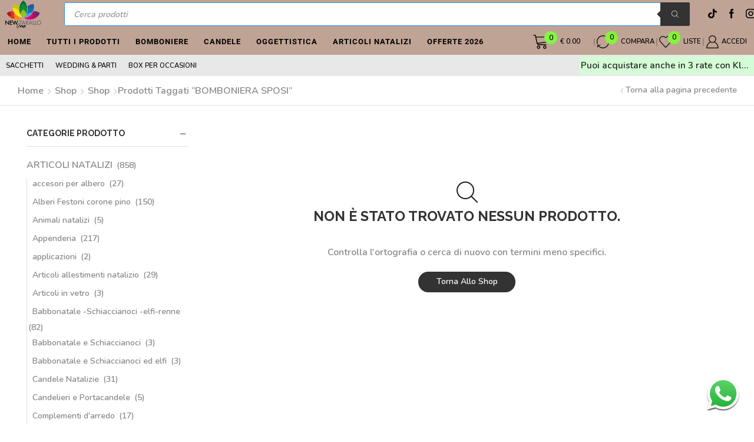

--- FILE ---
content_type: text/html; charset=UTF-8
request_url: https://newtarallogroup.com/tag-prodotto/bomboniera-sposi/
body_size: 59158
content:
<!DOCTYPE html><html lang="it-IT" ><head><script data-no-optimize="1">var litespeed_docref=sessionStorage.getItem("litespeed_docref");litespeed_docref&&(Object.defineProperty(document,"referrer",{get:function(){return litespeed_docref}}),sessionStorage.removeItem("litespeed_docref"));</script> <meta charset="UTF-8" /><meta name="viewport" content="width=device-width, initial-scale=1.0, maximum-scale=1.0, user-scalable=0"/><title>BOMBONIERA SPOSI &#8211; Ingrosso bomboniere &#8211; oggettistica casa &#8211; articoli per wedding planner</title><meta name='robots' content='max-image-preview:large' /> <script async type="application/javascript" src="https://newtarallogroup.com/wp-content/plugins/baqend/js/speed-kit-install.js"></script> <script data-no-defer="1" data-ezscrex="false" data-cfasync="false" data-pagespeed-no-defer data-cookieconsent="ignore">var ctPublicFunctions = {"_ajax_nonce":"76c1186fb1","_rest_nonce":"4c6292dd95","_ajax_url":"\/wp-admin\/admin-ajax.php","_rest_url":"https:\/\/newtarallogroup.com\/wp-json\/","data__cookies_type":"none","data__ajax_type":"admin_ajax","data__bot_detector_enabled":"1","data__frontend_data_log_enabled":1,"cookiePrefix":"","wprocket_detected":false,"host_url":"newtarallogroup.com","text__ee_click_to_select":"Click to select the whole data","text__ee_original_email":"The complete one is","text__ee_got_it":"Got it","text__ee_blocked":"Blocked","text__ee_cannot_connect":"Cannot connect","text__ee_cannot_decode":"Can not decode email. Unknown reason","text__ee_email_decoder":"CleanTalk email decoder","text__ee_wait_for_decoding":"The magic is on the way!","text__ee_decoding_process":"Please wait a few seconds while we decode the contact data."}</script> <script data-no-defer="1" data-ezscrex="false" data-cfasync="false" data-pagespeed-no-defer data-cookieconsent="ignore">var ctPublic = {"_ajax_nonce":"76c1186fb1","settings__forms__check_internal":"0","settings__forms__check_external":"0","settings__forms__force_protection":0,"settings__forms__search_test":"1","settings__forms__wc_add_to_cart":"0","settings__data__bot_detector_enabled":"1","settings__sfw__anti_crawler":0,"blog_home":"https:\/\/newtarallogroup.com\/","pixel__setting":"3","pixel__enabled":true,"pixel__url":null,"data__email_check_before_post":"1","data__email_check_exist_post":0,"data__cookies_type":"none","data__key_is_ok":true,"data__visible_fields_required":true,"wl_brandname":"Anti-Spam by CleanTalk","wl_brandname_short":"CleanTalk","ct_checkjs_key":"c9af4792fe70e1688ea5653dd3172e91a633b4a1b6a09c8577f70211e8aca691","emailEncoderPassKey":"a0a0fa403a45c0b65cdda4df21b66907","bot_detector_forms_excluded":"W10=","advancedCacheExists":false,"varnishCacheExists":false,"wc_ajax_add_to_cart":true}</script>  <script id="google_gtagjs-js-consent-mode-data-layer" type="litespeed/javascript">window.dataLayer=window.dataLayer||[];function gtag(){dataLayer.push(arguments)}
gtag('consent','default',{"ad_personalization":"denied","ad_storage":"denied","ad_user_data":"denied","analytics_storage":"denied","functionality_storage":"denied","security_storage":"denied","personalization_storage":"denied","region":["AT","BE","BG","CH","CY","CZ","DE","DK","EE","ES","FI","FR","GB","GR","HR","HU","IE","IS","IT","LI","LT","LU","LV","MT","NL","NO","PL","PT","RO","SE","SI","SK"],"wait_for_update":500});window._googlesitekitConsentCategoryMap={"statistics":["analytics_storage"],"marketing":["ad_storage","ad_user_data","ad_personalization"],"functional":["functionality_storage","security_storage"],"preferences":["personalization_storage"]};window._googlesitekitConsents={"ad_personalization":"denied","ad_storage":"denied","ad_user_data":"denied","analytics_storage":"denied","functionality_storage":"denied","security_storage":"denied","personalization_storage":"denied","region":["AT","BE","BG","CH","CY","CZ","DE","DK","EE","ES","FI","FR","GB","GR","HR","HU","IE","IS","IT","LI","LT","LU","LV","MT","NL","NO","PL","PT","RO","SE","SI","SK"],"wait_for_update":500}</script> <link rel='dns-prefetch' href='//fd.cleantalk.org' /><link rel='dns-prefetch' href='//capi-automation.s3.us-east-2.amazonaws.com' /><link rel='dns-prefetch' href='//www.googletagmanager.com' /><link rel="alternate" type="application/rss+xml" title="Ingrosso bomboniere - oggettistica casa - articoli per wedding planner &raquo; Feed" href="https://newtarallogroup.com/feed/" /><link rel="alternate" type="application/rss+xml" title="Ingrosso bomboniere - oggettistica casa - articoli per wedding planner &raquo; Feed dei commenti" href="https://newtarallogroup.com/comments/feed/" /><link rel="alternate" type="application/rss+xml" title="Feed Ingrosso bomboniere - oggettistica casa - articoli per wedding planner &raquo; BOMBONIERA SPOSI Tag" href="https://newtarallogroup.com/tag-prodotto/bomboniera-sposi/feed/" /><style id='wp-img-auto-sizes-contain-inline-css' type='text/css'>img:is([sizes=auto i],[sizes^="auto," i]){contain-intrinsic-size:3000px 1500px}
/*# sourceURL=wp-img-auto-sizes-contain-inline-css */</style><style id="litespeed-ccss">body{--wp--preset--color--black:#000;--wp--preset--color--cyan-bluish-gray:#abb8c3;--wp--preset--color--white:#fff;--wp--preset--color--pale-pink:#f78da7;--wp--preset--color--vivid-red:#cf2e2e;--wp--preset--color--luminous-vivid-orange:#ff6900;--wp--preset--color--luminous-vivid-amber:#fcb900;--wp--preset--color--light-green-cyan:#7bdcb5;--wp--preset--color--vivid-green-cyan:#00d084;--wp--preset--color--pale-cyan-blue:#8ed1fc;--wp--preset--color--vivid-cyan-blue:#0693e3;--wp--preset--color--vivid-purple:#9b51e0;--wp--preset--gradient--vivid-cyan-blue-to-vivid-purple:linear-gradient(135deg,rgba(6,147,227,1) 0%,#9b51e0 100%);--wp--preset--gradient--light-green-cyan-to-vivid-green-cyan:linear-gradient(135deg,#7adcb4 0%,#00d082 100%);--wp--preset--gradient--luminous-vivid-amber-to-luminous-vivid-orange:linear-gradient(135deg,rgba(252,185,0,1) 0%,rgba(255,105,0,1) 100%);--wp--preset--gradient--luminous-vivid-orange-to-vivid-red:linear-gradient(135deg,rgba(255,105,0,1) 0%,#cf2e2e 100%);--wp--preset--gradient--very-light-gray-to-cyan-bluish-gray:linear-gradient(135deg,#eee 0%,#a9b8c3 100%);--wp--preset--gradient--cool-to-warm-spectrum:linear-gradient(135deg,#4aeadc 0%,#9778d1 20%,#cf2aba 40%,#ee2c82 60%,#fb6962 80%,#fef84c 100%);--wp--preset--gradient--blush-light-purple:linear-gradient(135deg,#ffceec 0%,#9896f0 100%);--wp--preset--gradient--blush-bordeaux:linear-gradient(135deg,#fecda5 0%,#fe2d2d 50%,#6b003e 100%);--wp--preset--gradient--luminous-dusk:linear-gradient(135deg,#ffcb70 0%,#c751c0 50%,#4158d0 100%);--wp--preset--gradient--pale-ocean:linear-gradient(135deg,#fff5cb 0%,#b6e3d4 50%,#33a7b5 100%);--wp--preset--gradient--electric-grass:linear-gradient(135deg,#caf880 0%,#71ce7e 100%);--wp--preset--gradient--midnight:linear-gradient(135deg,#020381 0%,#2874fc 100%);--wp--preset--font-size--small:13px;--wp--preset--font-size--medium:20px;--wp--preset--font-size--large:36px;--wp--preset--font-size--x-large:42px;--wp--preset--spacing--20:.44rem;--wp--preset--spacing--30:.67rem;--wp--preset--spacing--40:1rem;--wp--preset--spacing--50:1.5rem;--wp--preset--spacing--60:2.25rem;--wp--preset--spacing--70:3.38rem;--wp--preset--spacing--80:5.06rem;--wp--preset--shadow--natural:6px 6px 9px rgba(0,0,0,.2);--wp--preset--shadow--deep:12px 12px 50px rgba(0,0,0,.4);--wp--preset--shadow--sharp:6px 6px 0px rgba(0,0,0,.2);--wp--preset--shadow--outlined:6px 6px 0px -3px rgba(255,255,255,1),6px 6px rgba(0,0,0,1);--wp--preset--shadow--crisp:6px 6px 0px rgba(0,0,0,1)}.wayra-coc-floating-button{position:fixed;bottom:20px;z-index:9999;text-decoration:none;right:20px;display:flex;justify-content:center;align-items:center}@media (max-width:768px){.hide-on-mobile{display:none!important}}.dgwt-wcas-search-wrapp{position:relative;line-height:100%;display:block;color:#444;min-width:230px;width:100%;text-align:left;margin:0 auto;-webkit-box-sizing:border-box;-moz-box-sizing:border-box;box-sizing:border-box}.dgwt-wcas-search-wrapp *{-webkit-box-sizing:border-box;-moz-box-sizing:border-box;box-sizing:border-box}.dgwt-wcas-search-form{margin:0;padding:0;width:100%}input[type=search].dgwt-wcas-search-input{-webkit-box-shadow:none;box-shadow:none;margin:0;-webkit-appearance:textfield;text-align:left}[type=search].dgwt-wcas-search-input::-ms-clear{display:none}[type=search].dgwt-wcas-search-input::-webkit-search-decoration{-webkit-appearance:none}[type=search].dgwt-wcas-search-input::-webkit-search-cancel-button{display:none}button.dgwt-wcas-search-submit{position:relative}.dgwt-wcas-ico-magnifier{bottom:0;left:0;margin:auto;position:absolute;right:0;top:0;height:65%;display:block}.dgwt-wcas-preloader{height:100%;position:absolute;right:0;top:0;width:40px;z-index:-1;background-repeat:no-repeat;background-position:right 15px center;background-size:auto 44%}.dgwt-wcas-voice-search{position:absolute;right:0;top:0;height:100%;width:40px;z-index:1;opacity:.5;align-items:center;justify-content:center;display:none}.screen-reader-text{clip:rect(1px,1px,1px,1px);height:1px;overflow:hidden;position:absolute!important;width:1px}.dgwt-wcas-sf-wrapp:after,.dgwt-wcas-sf-wrapp:before{content:"";display:table}.dgwt-wcas-sf-wrapp:after{clear:both}.dgwt-wcas-sf-wrapp{zoom:1;width:100%;max-width:100vw;margin:0;position:relative;background:0 0}.dgwt-wcas-sf-wrapp input[type=search].dgwt-wcas-search-input{width:100%;height:40px;font-size:14px;line-height:100%;padding:10px 15px;margin:0;background:#fff;border:1px solid #ddd;border-radius:3px;-webkit-border-radius:3px;-webkit-appearance:none;box-sizing:border-box}.dgwt-wcas-sf-wrapp input[type=search].dgwt-wcas-search-input::-webkit-input-placeholder{color:#999;font-weight:400;font-style:italic;line-height:normal}.dgwt-wcas-sf-wrapp input[type=search].dgwt-wcas-search-input:-moz-placeholder{color:#999;font-weight:400;font-style:italic;line-height:normal}.dgwt-wcas-sf-wrapp input[type=search].dgwt-wcas-search-input::-moz-placeholder{color:#999;font-weight:400;font-style:italic;line-height:normal}.dgwt-wcas-sf-wrapp input[type=search].dgwt-wcas-search-input:-ms-input-placeholder{color:#999;font-weight:400;font-style:italic;line-height:normal}.dgwt-wcas-sf-wrapp button.dgwt-wcas-search-submit{overflow:visible;position:absolute;border:0;padding:0 15px;margin:0;height:40px;min-width:50px;width:auto;line-height:100%;min-height:100%;right:0;left:auto;top:0;bottom:auto;color:#fff;text-transform:uppercase;background-color:#333;border-radius:0 2px 2px 0;-webkit-border-radius:0 2px 2px 0;text-shadow:0 -1px 0 rgba(0,0,0,.3);-webkit-box-shadow:none;box-shadow:none;-webkit-appearance:none}.dgwt-wcas-sf-wrapp .dgwt-wcas-search-submit:before{content:'';position:absolute;border-width:8px 8px 8px 0;border-style:solid solid solid none;border-color:transparent #333;top:12px;left:-6px}.dgwt-wcas-sf-wrapp .dgwt-wcas-search-submit::-moz-focus-inner{border:0;padding:0}.dgwt-wcas-ico-magnifier{max-width:20px}.dgwt-wcas-has-submit .dgwt-wcas-search-submit svg path{fill:#fff}.screen-reader-text{position:absolute;top:-10000em;width:1px;height:1px;margin:-1px;padding:0;overflow:hidden;clip:rect(0,0,0,0);border:0}:root{--page-title-display:block}:root{--swiper-theme-color:#007aff}.swiper-wrapper{position:relative;width:100%;height:100%;z-index:1;display:flex;box-sizing:content-box}.swiper-wrapper{transform:translate3d(0px,0,0)}.swiper-slide{flex-shrink:0;width:100%;height:100%;position:relative}:root{--swiper-navigation-size:44px}.elementor-kit-38883{--e-global-color-primary:#6ec1e4;--e-global-color-secondary:#54595f;--e-global-color-text:#7a7a7a;--e-global-color-accent:#61ce70;--e-global-typography-primary-font-family:"Roboto";--e-global-typography-primary-font-weight:600;--e-global-typography-secondary-font-family:"Roboto Slab";--e-global-typography-secondary-font-weight:400;--e-global-typography-text-font-family:"Roboto";--e-global-typography-text-font-weight:400;--e-global-typography-accent-font-family:"Roboto";--e-global-typography-accent-font-weight:500}.product .yith-par-message.yith-par-message-loop{margin-bottom:15px;margin-top:5px}.products .yith-par-message{border:1px solid;border-radius:5px;display:inline-block;margin:10px 0 30px;padding:7px 15px;width:auto}.products .product .yith-par-message{margin-top:0;border-radius:10px;padding:7px 15px!important}.type-product.product .yith-par-message.yith-par-message-loop{margin-bottom:15px;margin-top:5px}.type-product.product .yith-par-message{display:inline-block;margin:10px 0 30px;padding:10px 25px;width:auto;margin-bottom:20px;border-radius:10px;font-size:13px}.type-product.product .yith-par-message img{margin-right:10px!important;display:block;float:left;width:16px}.type-product.product .yith-par-message .yith-par-message-inner-content{width:auto;display:flex;align-items:center;justify-content:center}.type-product.product .yith-par-message .yith-par-message-inner-content strong{margin:0 5px}*{padding:0;margin:0}img{max-width:100%;height:auto}html{font-family:sans-serif;-ms-text-size-adjust:100%;-webkit-text-size-adjust:100%;font-size:14px;margin-right:0!important}body{--et_font-color:#555;margin:0;font-family:-apple-system,system-ui,BlinkMacSystemFont,"Segoe UI",Verdana,sans-serif,"Apple Color Emoji","Segoe UI Emoji","Segoe UI Symbol";-webkit-font-smoothing:antialiased;-moz-osx-font-smoothing:grayscale;font-size:14px;color:var(--et_font-color)!important;height:auto!important;background-color:var(--et_container-bg-color,transparent);--product-stock-step-1-active-color:var(--et_green-color);--product-stock-step-2-active-color:var(--et_orange-color);--product-stock-step-3-active-color:var(--et_red-color);--h1-size-proportion:2.5714;--h2-size-proportion:1.7142;--h3-size-proportion:1.7142;--h4-size-proportion:1.2857;--h5-size-proportion:1;--h6-size-proportion:.8571;--h1-line-height:1.2;--h2-line-height:var(--h1-line-height);--h3-line-height:var(--h1-line-height);--h4-line-height:var(--h1-line-height);--h5-line-height:var(--h1-line-height);--h6-line-height:var(--h1-line-height);--product-title-size-proportion:1.14;--product-title-line-height:1.5;--et_main-color:#888;--et_dark-color:#222;--et_active-color:#a4004f;--et_red-color:#c62828;--et_green-color:#2e7d32;--et_blue-color:#1565c0;--et_orange-color:#f57f17;--et_yellow-color:#fdd835;--et_border-color:#e1e1e1;--et_light-color:#f7f7f7;--et_light-color2:#f2f2f2;--et_white-2-dark:#fff;--et_dark-2-white:#222;--et_select-arrow-closed:url([data-uri]);--et_select-arrow-opened:url([data-uri]);--et_404-page-bg-image:url('/wp-content/images/404.png');--et_link-color:var(--et_dark-2-white);--et_link-hover-color:var(--et_main-color);--et_btn-color:var(--et_dark-2-white);--et_btn-bg-color:var(--et_light-color2);--et_btn-br-color:var(--et_light-color2);--et_btn-color-hover:#fff;--et_btn-bg-color-hover:var(--et_active-color);--et_btn-br-color-hover:var(--et_active-color);--et_btn-bordered-color:var(--et_dark-color);--et_btn-bordered-bg-color:transparent;--et_btn-bordered-br-color:var(--et_border-color);--et_btn-bordered-color-hover:var(--et_dark-color);--et_btn-bordered-bg-color-hover:#fff;--et_btn-bordered-br-color-hover:var(--et_border-color);--et_btn-active-color:#fff;--et_btn-active-bg-color:var(--et_active-color);--et_btn-active-br-color:var(--et_active-color);--et_btn-active-color-hover:#fff;--et_btn-active-bg-color-hover:var(--et_active-color);--et_btn-active-br-color-hover:var(--et_active-color);--et_btn-light-color:#fff;--et_btn-light-bg-color:var(--et_btn-bg-color);--et_btn-light-br-color:var(--et_border-color);--et_btn-light-text-transform:uppercase;--et_btn-light-color-hover:#fff;--et_btn-light-bg-color-hover:var(--et_active-color);--et_btn-light-br-color-hover:var(--et_active-color);--et_btn-dark-color:#fff;--et_btn-dark-bg-color:var(--et_dark-color);--et_btn-dark-br-color:var(--et_dark-color);--et_btn-dark-color-hover:#fff;--et_btn-dark-bg-color-hover:#4c4c4c;--et_btn-dark-br-color-hover:#4c4c4c;--et_dark-2-white-0:rgba(0,0,0,0);--et_dark-2-white-01:rgba(0,0,0,.1);--et_dark-2-white-02:rgba(0,0,0,.2);--et_dark-2-white-03:rgba(0,0,0,.3);--et_dark-2-white-08:rgba(0,0,0,.8);--et_dark-2-white-002:rgba(0,0,0,.02);--et_white-2-dark-0:rgba(255,255,255,0);--et_white-2-dark-01:rgba(255,255,255,.1);--et_white-2-dark-05:rgba(255,255,255,.5);--et_white-2-dark-07:rgba(255,255,255,.7);--et_white-2-dark-09:rgba(255,255,255,.9);--et_dark-2-light-dark:var(--et_dark-color);--et_white-2-light-dark:#fff}details,footer,header,nav,summary{display:block}a{background-color:transparent}h1{margin:0 0 .67em}body p:empty{display:none!important}ul{margin-top:0;margin-bottom:10px}ul ul{margin-bottom:0}h1{margin-top:0;font-size:calc(var(--h1-size-proportion)*1rem);line-height:var(--h1-line-height);font-weight:400;margin-bottom:.5rem;color:var(--et_dark-2-white)}h3{line-height:var(--h3-line-height);color:var(--et_dark-2-white)}h4{line-height:var(--h4-line-height);color:var(--et_dark-2-white)}h3{margin-top:0;font-size:calc(var(--h2-size-proportion)*1rem);font-weight:400;margin-bottom:.7rem}h3{font-size:calc(var(--h3-size-proportion)*1rem)}h4{margin-top:0;font-size:calc(var(--h4-size-proportion)*1rem);font-weight:400;margin-bottom:.7rem}p{margin-bottom:1.43rem;line-height:var(--p-line-height,1.6);font-size:var(--p-font-size,1.14rem)}body ::-webkit-scrollbar{width:3px;height:3px;background:var(--et_border-color)}body ::-webkit-scrollbar-thumb{background:#bbb}.page-wrapper{position:relative;z-index:1;background-color:var(--et_container-bg-color,transparent)}.template-container{position:relative;overflow:hidden}.a-center{text-align:center}.screen-reader-text{clip:rect(1px,1px,1px,1px);height:1px;overflow:hidden;position:absolute!important;width:1px;word-wrap:normal!important}html{font-family:sans-serif;-ms-text-size-adjust:100%;-webkit-text-size-adjust:100%}details,footer,header,nav,summary{display:block}strong{font-weight:700}img{border:0;vertical-align:middle}svg:not(:root){overflow:hidden}button,input,select{color:inherit;font:inherit;margin:0}button{overflow:visible}button,select{text-transform:none}button{-webkit-appearance:button}button::-moz-focus-inner,input::-moz-focus-inner{border:0;padding:0}input{line-height:normal}input[type=checkbox]{-webkit-box-sizing:border-box;box-sizing:border-box;padding:0}input[type=number]::-webkit-inner-spin-button,input[type=number]::-webkit-outer-spin-button{height:auto}input[type=search]{-webkit-appearance:textfield;-webkit-box-sizing:content-box;box-sizing:content-box}input[type=search]::-webkit-search-cancel-button,input[type=search]::-webkit-search-decoration{-webkit-appearance:none}*,:after,:before{-webkit-box-sizing:border-box;box-sizing:border-box}body{line-height:1.42857143;background-color:#fff}button,input,select{font-family:inherit;font-size:inherit;line-height:inherit}.container{margin-right:auto;margin-left:auto;padding-left:15px;padding-right:15px}@media (min-width:768px){.container{width:750px}}@media (min-width:992px){.container{width:970px}}@media (min-width:1200px){.container,.et-container,div.container{width:100%}}.row{margin-left:-15px;margin-right:-15px}.col-md-12,.col-md-3,.col-md-9,.col-sm-6,.col-xs-6{position:relative;min-height:1px;padding-left:15px;padding-right:15px}.col-xs-6{float:left}.col-xs-6{width:50%}@media (min-width:768px){.col-sm-6{float:left}.col-sm-6{width:50%}}@media (min-width:992px){.col-md-12,.col-md-3,.col-md-9{float:left}.col-md-12{width:100%}.col-md-9{width:75%}.col-md-3{width:25%}.col-md-pull-9{right:75%}.col-md-push-3{left:25%}}label{display:inline-block;max-width:100%;margin-bottom:5px}input[type=search]{-webkit-box-sizing:border-box;box-sizing:border-box;-webkit-appearance:none}input[type=checkbox]{margin:4px 0 0;line-height:normal}.container:after,.container:before,.row:after,.row:before{content:" ";display:table}.container:after,.row:after{clear:both}.hidden{display:none!important}.btn,.button,form button{display:inline-block;border-radius:0;border:1px solid var(--et_btn-br-color);color:var(--et_btn-color);-webkit-text-fill-color:currentColor;text-transform:uppercase;font-size:var(--et_btn-size,.85rem);text-align:center;line-height:1;padding:.75rem 2.2rem;height:var(--et_inputs-height,2.642rem);background-color:var(--et_btn-bg-color);-webkit-backface-visibility:hidden;backface-visibility:hidden;-webkit-box-sizing:border-box;box-sizing:border-box}.btn-checkout,.mini-cart-buttons .btn-checkout{color:var(--et_btn-active-color);background-color:var(--et_btn-active-bg-color);border-color:var(--et_btn-active-br-color)}.btn:not(.black):not(.active):not(.bordered):not(.style-custom){color:var(--et_btn-color);background-color:var(--et_btn-bg-color);border-color:var(--et_btn-br-color)}.products-loop{position:relative}input[type=checkbox]{display:inline-block;border-radius:0;padding:0;position:relative;margin-right:4px;width:var(--et_inputs-radio-size);height:var(--et_inputs-radio-size)}select{padding:0 2.9em 0 1em;color:var(--et_main-color);height:var(--et_inputs-height,2.642rem);line-height:2rem;max-width:100%;display:block;overflow:hidden;white-space:nowrap;text-overflow:ellipsis;text-align:start;position:relative;border:1px solid var(--et_inputs-border-color,var(--et_border-color));border-radius:var(--et_inputs-border-radius,0);-webkit-appearance:none;-moz-appearance:none;background-color:var(--et_inputs-bg-color,var(--et_white-2-light-dark));background-position:calc(100% - 12px) 50%;background-repeat:no-repeat;background-image:var(--et_select-arrow-closed);background-size:var(--et_select-arrow-size,10px)}select::-ms-expand{display:none}input[type=number],input[type=search]{border:1px solid var(--et_inputs-border-color,var(--et_border-color));background-color:var(--et_inputs-bg-color,var(--et_white-2-light-dark));outline:0;border-radius:var(--et_inputs-border-radius,0);width:100%;color:var(--et_dark-2-white);font-size:1.14rem;-webkit-box-shadow:none;box-shadow:none;text-align:start}input[type=number],input[type=search]{height:var(--et_inputs-height,2.642rem);line-height:2rem;padding:0 1.07em;-webkit-appearance:none}input:-moz-placeholder,input:-ms-input-placeholder,input::-moz-placeholder,input::-webkit-input-placeholder{color:var(--et_main-color)}input[type=number]{-moz-appearance:textfield;font-size:1rem}a{text-decoration:none;-webkit-text-decoration-skip-ink:none;text-decoration-skip-ink:none;color:var(--et_link-color)}span.active{color:var(--et_active-color)}.header-wrapper{position:relative;width:100%}.header-wrapper,.mobile-header-wrapper{z-index:5}.mobile-header-wrapper .mob-align-start{text-align:start}.mobile-header-wrapper .mob-justify-content-start{-webkit-box-pack:start;-ms-flex-pack:start;justify-content:flex-start;text-align:start}.et_connect-block-sep{opacity:.5}.et_connect-block-sep:after{content:"02"}.et_connect-block-sep{font-family:auto}.site-header{font-size:14px}.et_b-icon svg,.site-header svg{fill:currentColor}.et_b-icon svg,.site-header svg:not([width]){width:1em}.et_b-icon svg,.site-header svg:not([height]){height:1em}.site-header ul{list-style:none}.site-header .menu{margin-bottom:0}.site-header .et-wrap-columns{width:calc(100% + 30px);margin-left:-15px;margin-right:-15px}.header-bottom,.header-main,.header-top{position:relative;font-size:var(--content-zoom,100%)}.site-header .et_b_header-logo.et_element-top-level span.fixed{display:none}.et-content-dropdown:not(.static){position:relative}.et-mini-content{font-size:var(--content-zoom)}.et-mini-content .product_list_widget{color:currentColor}.et-mini-content{text-transform:none;text-align:start;color:var(--et_dark-2-white);background-color:var(--et_white-2-dark);top:100%;position:absolute;z-index:9999;opacity:0;visibility:hidden}.et-mini-content:not(.active)::-webkit-scrollbar{display:none}.et-mini-content .et-close{padding:13px;border-radius:50%;color:var(--et_dark-2-white);-webkit-text-fill-color:currentColor;line-height:1;display:-webkit-inline-box;display:-ms-inline-flexbox;display:inline-flex;margin:9px;background:var(--et_white-2-dark)}.et-mini-content .menu li{padding:8px 0}.et-mini-content .menu li:first-child{padding-top:0}.et-mini-content .menu li:last-child{padding-bottom:0}.et-mini-content .menu li a{color:currentColor}.et_b_header-socials a{color:currentColor;border-radius:inherit}.et_b_header-account>a,.et_b_header-cart>a,.et_b_header-compare>a,.et_b_header-wishlist>a{-webkit-text-fill-color:currentColor}.et_b_header-wishlist{position:relative}.et_b_header-socials a{font-size:var(--content-zoom);line-height:1}.et_b_header-cart.et-content-toTop .et-mini-content{width:350px;padding:0}.et_b_header-cart:not(.et-off-canvas) .widget_shopping_cart{width:100%}.et_b_header-cart .woocommerce-mini-cart__empty-message{text-align:center;margin-bottom:-1.43rem}.et_b_header-cart:not(.et-off-canvas) .woocommerce-mini-cart__empty-message{margin-bottom:-1.43rem}.et_b_header-account.et_element-top-level>a,.et_b_header-cart.et_element-top-level>a,.et_b_header-compare.et_element-top-level>a,.et_b_header-wishlist.et_element-top-level>a{-webkit-backface-visibility:hidden}.et-quantity{--et-quantity-proportion:1.5em;font-size:.75em;position:relative;-webkit-text-fill-color:currentColor;display:-webkit-inline-box;display:-ms-inline-flexbox;display:inline-flex;-webkit-box-align:center;-ms-flex-align:center;align-items:center;-webkit-box-pack:center;-ms-flex-pack:center;justify-content:center;border-radius:50%;line-height:.75em;width:var(--et-quantity-proportion);height:var(--et-quantity-proportion);text-align:center}.et_element:not(.et-off-canvas)>.et-quantity.count-0+.et-mini-content,.et_element>.et-quantity{display:none}.et_b-tab-content{-webkit-animation:fadeIn .3s;animation:fadeIn .3s;margin-top:-10px;margin-bottom:-10px}.et_b-tab-content:not(.active){display:none}.et_b-tab-content,.et_b-tab-content .widget,.et_b-tab-content a,.et_b-tab-content li,.et_b-tab-content ul{text-align:inherit;-webkit-box-pack:inherit;-ms-flex-pack:inherit;justify-content:inherit}.et_b-tab-content .widget .cat-item a{display:-webkit-box;display:-ms-flexbox;display:flex;position:relative;font-size:100%;width:100%;color:currentColor;-webkit-text-fill-color:currentColor;margin:0;padding:10px 0;white-space:normal}.et_b-tabs{display:-webkit-box;display:-ms-flexbox;display:flex;-ms-flex-pack:distribute;justify-content:space-around;margin-bottom:15px}.et_b-tabs-wrapper{overflow:hidden;width:100%}.et_b-tabs-wrapper:not(:last-child){margin-bottom:20px}.et_b-tabs .et-tab{position:relative;color:currentColor;-webkit-text-fill-color:currentColor;padding:0 5px 10px;-webkit-box-flex:1;-ms-flex:1;flex:1;text-align:center;opacity:.5;white-space:nowrap;text-transform:uppercase;border-bottom:1px solid currentColor}.et_b-tabs .et-tab:not(.active){overflow:hidden;text-overflow:ellipsis}.et_b-tabs .et-tab.active{opacity:1}.et_b_header-html_block p{color:currentColor;margin-bottom:0}.et-content-right .et-mini-content{right:0}.et-content-left .et-mini-content{left:0}.et_b_header-socials.et_element-top-level a:first-of-type{margin-left:0!important}.et_b_header-socials.et_element-top-level a:last-of-type{margin-right:0!important}.et-quantity,.et-quantity-top .et-quantity{top:-7px;margin-left:-7px}.et_b-tab-content .cat-parent>a{padding-right:20px}.et_b-tabs .et-tab:after{position:absolute;bottom:-1px;z-index:12;content:'';height:2px;width:0;right:0;background:currentColor}.et_b-tabs .et-tab.active:after{width:100%;left:0;right:auto}.et_promo_text_carousel{--promo-text-height:30px;padding:0 3px;height:var(--promo-text-height)}.et_promo_text_carousel .swiper-container,.et_promo_text_carousel .swiper-wrapper{z-index:auto}.et_promo_text_carousel{line-height:var(--promo-text-height)}.et_col-xs-offset-0{margin-left:0}.et_column{float:left}.content-page{padding-bottom:5.65em}.align-center,.text-center{text-align:center}.text-nowrap{white-space:nowrap;overflow:hidden;text-overflow:ellipsis}.justify-content-start{-webkit-box-pack:start;-ms-flex-pack:start;justify-content:flex-start}.justify-content-center{-webkit-box-pack:center;-ms-flex-pack:center;justify-content:center;text-align:center}.justify-content-between{-webkit-box-pack:justify;-ms-flex-pack:justify;justify-content:space-between}.justify-content-inherit{-webkit-box-pack:inherit;-ms-flex-pack:inherit;justify-content:inherit;text-align:inherit}.align-items-center,.align-items-center .swiper-wrapper{-webkit-box-align:center;-ms-flex-align:center;align-items:center}.align-items-stretch{-webkit-box-align:stretch;-ms-flex-align:stretch;align-items:stretch}.valign-center{vertical-align:middle}.full-width{width:100%}.flex{display:-webkit-box;display:-ms-flexbox;display:flex}.flex-inline{display:-webkit-inline-box;display:-ms-inline-flexbox;display:inline-flex}.flex-col{-ms-flex-wrap:wrap;flex-wrap:wrap}.flex-col{-webkit-box-orient:vertical;-webkit-box-direction:normal;-ms-flex-direction:column;flex-direction:column}.flex-row{-webkit-box-orient:horizontal;-webkit-box-direction:normal;-ms-flex-direction:row;flex-direction:row}.flex-wrap{-ms-flex-wrap:wrap;flex-wrap:wrap}.flex-nowrap{-ms-flex-wrap:nowrap;flex-wrap:nowrap}.inline-block{display:inline-block}@media only screen and (max-width:992px){.mob-hide{display:none}.mob-align-start{text-align:start}.mob-justify-content-start{-webkit-box-pack:start;-ms-flex-pack:start;justify-content:flex-start;text-align:start}.mob-justify-content-end{-webkit-box-pack:end;-ms-flex-pack:end;justify-content:flex-end;text-align:end}}@media only screen and (min-width:993px){.dt-hide{display:none}}.currentColor{color:currentColor}.et-svg,.et_b-icon{display:-webkit-inline-box;display:-ms-inline-flexbox;display:inline-flex;position:relative;-webkit-box-align:center;-ms-flex-align:center;align-items:center}.et-svg svg,.et_b-icon svg{overflow:visible}.et_b-icon svg,.et_b_header-socials svg{fill:currentColor}.et-element-label+span,.et_b-icon+span,span+.et-element-label,span+.et-total{padding-left:5px}.et_col-xs-1{width:8.33333%}.et_col-xs-2{width:16.6667%}.et_col-xs-3{width:25%}.et_col-xs-4{width:33.3333%}.et_col-xs-8{width:66.6667%}.et_col-xs-9{width:75%}.et_col-xs-10{width:83.3333%}.et-container:after,.et-container:before{content:'';display:table}.et-container:after{clear:both}.et-container{width:100%;max-width:1170px;margin:0 auto;padding-left:15px;padding-right:15px;-webkit-box-sizing:border-box;box-sizing:border-box}.et-row-container:not(.et-container){padding-left:0;padding-right:0;width:100%;max-width:100%}.et-row-container.et-container .et-wrap-columns{margin-left:-15px;margin-right:-15px;clear:both}.et_column{min-height:1px;position:relative;padding-right:15px;padding-left:15px}@media (min-width:768px){.container{max-width:100%}.et-container{max-width:750px}}@media only screen and (min-width:993px){.dt-hide{display:none}}@media only screen and (min-width:992px){.et-container{max-width:970px}}@media only screen and (max-width:992px){.mob-hide{display:none}}@media only screen and (max-width:480px){.content-page{padding-bottom:2.55em}html{font-size:13px}body{font-size:1rem}}.pos-absolute{position:absolute}.pos-fixed{position:fixed}.pos-relative{position:relative}.pos-absolute.top{top:0}.pos-fixed.bottom{bottom:0}.pos-static{position:static}.pos-fixed.right{right:0}.pos-absolute.full-left{left:100%}.et-notify:before{font-family:xstore-icons;margin-right:5px}.et-notify{position:fixed;top:0;background:var(--et_border-color);color:#fff;z-index:10010;margin:5px;font-size:1rem;padding:15px 30px;border-radius:3px;-webkit-box-shadow:0 4px 10px 0 rgba(3,3,3,.1);box-shadow:0 4px 10px 0 rgba(3,3,3,.1)}@media only screen and (min-width:769px){.et-notify{margin:30px}}.et-notify:empty{display:none}.et-notify:not(.removing){-webkit-animation:fadeIn .3s linear,et-rtl .3s linear;animation:fadeIn .3s linear,et-rtl .3s linear}.label-text{position:relative;top:-.2em;margin-left:5px;color:#fff;-webkit-text-fill-color:currentColor;font-size:.57em;line-height:.9em;padding:3px;text-transform:uppercase;display:inline-block;border-radius:2px}.label-text:before{content:'';width:0;height:0;border:.38em solid transparent;position:absolute;top:50%;left:-.655em;-webkit-transform:translateY(-50%);transform:translateY(-50%)}.menu-label-new>a .label-text{background-color:#88b643}.menu-label-new>a .label-text:before{border-right-color:#88b643}.menu-label-hot>a .label-text{background-color:#a4004f}.menu-label-hot>a .label-text:before{border-right-color:#a4004f}.nav-sublist-dropdown{position:absolute;top:100%;left:var(--menu-main-sublist-offset-left,0);right:var(--menu-main-sublist-offset-right,auto);z-index:-1;display:none;-webkit-animation:fadeOut;animation:fadeOut;width:var(--menu-sublist-width,18em);padding:2.14em;background-color:var(--et-sublist-background,var(--et_white-2-dark));border-radius:var(--et-sublist-border-radius,0);text-align:left;text-align:start;border:1px solid var(--et-sublist-border-color,var(--et_border-color));-webkit-box-sizing:border-box;box-sizing:border-box}.nav-sublist-dropdown .container{width:auto;padding:0}.nav-sublist-dropdown .item-link{display:block;font-size:1rem;padding:.72em 0}.nav-sublist-dropdown ul{padding-left:0;display:block;width:100%}.nav-sublist-dropdown ul>li{position:relative;display:inline-block;width:100%}.item-design-dropdown .nav-sublist-dropdown{padding:var(--menu-sublist-padding-top,1em) 0 var(--menu-sublist-padding-bottom,1em)}.item-design-dropdown .nav-sublist-dropdown ul>li>a{width:100%;font-size:1.14rem;-webkit-box-sizing:border-box;box-sizing:border-box;padding:var(--menu-sublist-padding-v,.6em) var(--menu-sublist-padding-h,1.9em)}.menu-item-has-children{position:relative}.swiper-container{--arrow-size:var(--arrow-size,'50px')}.swiper-entry{position:relative;--arrow-size:50px;isolation:isolate}@media screen and (max-width:1024px){.swiper-entry{--arrow-size:40px}}.swiper-container{margin-left:auto;margin-right:auto;position:relative;overflow:hidden}.swiper-wrapper{position:relative;width:100%;height:100%;display:-webkit-box;display:-ms-flexbox;display:flex;-webkit-box-sizing:content-box;box-sizing:content-box}.swiper-wrapper{-webkit-transform:translate3d(0,0,0);transform:translate3d(0,0,0)}.swiper-slide{-ms-flex:0 0 auto;-ms-flex-negative:0;flex-shrink:0;width:100%;height:100%;position:relative;list-style:none}.et-icon{font-family:xstore-icons!important;speak:never;font-style:normal;font-weight:400;font-variant:normal;text-transform:none;line-height:1;-webkit-font-smoothing:antialiased;-moz-osx-font-smoothing:grayscale}.et-right-arrow:before{content:"\e904"}.et-heart:before{content:"\e908"}.et-plus:before{content:"\e910"}.et-minus:before{content:"\e912"}.et-compare:before{content:"\e915"}.et-delivery:before{content:"\e940"}.et-right-arrow-2:before{content:"\e948"}@-webkit-keyframes fadeIn{0%{opacity:0;visibility:hidden}100%{opacity:1;visibility:visible}}@keyframes fadeIn{0%{opacity:0;visibility:hidden}100%{opacity:1;visibility:visible}}@-webkit-keyframes fadeOut{0%{opacity:1;visibility:visible}100%{opacity:0;visibility:hidden}}@keyframes fadeOut{0%{opacity:1;visibility:visible}100%{opacity:0;visibility:hidden}}@-webkit-keyframes et-rtl{0%{-webkit-transform:translateX(7px);transform:translateX(7px)}100%{-webkit-transform:translateX(0);transform:translateX(0)}}@keyframes et-rtl{0%{-webkit-transform:translateX(7px);transform:translateX(7px)}100%{-webkit-transform:translateX(0);transform:translateX(0)}}button::-moz-focus-inner{padding:0;border:0}.sidebar-widget ul li>ul.children li>a,.widget_product_categories.sidebar-widget ul li>ul.children li>a{font-size:1rem;padding-left:10px;--widget-link-underline-offset:10px}.widget_product_categories.sidebar-widget li a{position:relative}.widget_product_categories.sidebar-widget li a:before{content:'';height:1px;width:0;left:var(--widget-link-underline-offset,0);right:0;position:absolute;bottom:var(--widget-link-underline-bottom-offset,5px);background:currentColor}.sidebar-widget{display:inline-block}.sidebar-widget,.sidebar-widget li{width:100%}.sidebar-widget li a,.widget li a{font-size:1.14rem}.sidebar-widget li,.widget li{-webkit-box-align:center;-ms-flex-align:center;align-items:center;line-height:1.42857143}.sidebar-widget ul,.widget ul{margin-bottom:0;padding-left:0}.sidebar-widget li a,.widget li a{display:inline-block;padding:calc(var(--widget-list-item-space,11px)/2) 0}.sidebar-widget>ul>li:first-child,.widget>ul>li:first-child{-webkit-box-align:start;-ms-flex-align:start;align-items:flex-start}.sidebar-widget ul li,.widget_product_categories.sidebar-widget ul li{list-style:none;display:block;width:100%;position:relative;margin-bottom:0}.sidebar-widget ul li a,.widget_product_categories.sidebar-widget ul li a{display:inline-block;color:var(--et_main-color)}.sidebar-widget ul li .count,.widget_product_categories.sidebar-widget ul li .count{font-size:1rem;display:inline-block;color:var(--widget-count-color,var(--et_main-color));background-color:var(--widget-count-bg-color,transparent);border-radius:var(--widget-count-br-radius,0);padding:var(--widget-count-padding,0);min-width:var(--widget-count-min-width,unset);text-align:center;-webkit-margin-start:3px;margin-inline-start:3px}.sidebar-widget ul li>ul,.widget_product_categories.sidebar-widget ul li>ul{padding:0}.sidebar-widget ul li>ul.children li,.widget_product_categories.sidebar-widget ul li>ul.children li{list-style:none}.widget-title{line-height:1.1}.widget-title{font-size:calc(var(--h5-size-proportion)*1rem);text-transform:uppercase;color:var(--et_dark-2-white);margin-bottom:var(--widget-title-space-bottom,1.4em);padding-bottom:var(--widget-title-inner-space-bottom,1em);border-bottom:var(--widget-title-border-width,1px) solid var(--widget-title-border-color,var(--et_border-color))}.sidebar-widget li,.widget li{list-style:none}.sidebar-widget ul,.widget_product_categories.sidebar-widget ul{padding:0;margin-bottom:0}@media (min-width:993px){.sidebar-widget{margin-bottom:var(--space-between-widgets,3.9em)}}@media only screen and (max-width:992px){.sidebar-widget:not(:empty){margin-bottom:40px}}.sidebar-widget.widget_product_categories .product-categories{margin-bottom:0}.subcategories-line-separated ul ul{position:relative}.subcategories-line-separated ul ul:after{content:'';position:absolute;-webkit-border-start:1px solid var(--et_border-color);border-inline-start:1px solid var(--et_border-color);top:calc(var(--widget-list-item-space,11px)/2);bottom:calc(var(--widget-list-item-space,11px)/2);left:var(--subcategories-line-offset,0)}.widget ul li{position:relative}@media only screen and (max-width:992px){.sidebar{width:100%;display:inline-block;margin-top:30px}.sidebar:not(.et-mini-content){padding-left:15px;padding-right:15px}}@media only screen and (max-width:991px){.sidebar-mobile-off_canvas .sidebar:not(.loaded){display:none!important}}.s_widgets-open-close .sidebar .sidebar-widget:not(.sidebar-slider)>.widget-title>span{position:relative;padding-right:25px;display:inline-block;width:100%}.s_widgets-open-close .sidebar .sidebar-widget:not(.sidebar-slider)>.widget-title>span:after{content:'\e912';font-family:xstore-icons;position:absolute;top:50%;right:0;line-height:1;padding:4px;border:1px solid transparent;font-size:9px;font-weight:700;z-index:-1;-webkit-transform:translateY(-50%);transform:translateY(-50%)}.s_widgets-open-close .sidebar .sidebar-widget{position:relative;vertical-align:middle}.woocommerce-breadcrumb{list-style:none;display:block;width:100%;padding:0;margin:0;color:var(--et_main-color)}.woocommerce-breadcrumb a{padding:0 1px}.woocommerce-breadcrumb a{color:var(--et_main-color)}.woocommerce-breadcrumb .delimeter,.woocommerce-breadcrumb a{display:inline-block}.page-heading .title,.woocommerce-breadcrumb{text-transform:capitalize}.page-heading{padding:.85em;text-align:center;background-repeat:no-repeat;background-position:center center}.page-heading .title{font-weight:inherit;letter-spacing:inherit}.page-heading .title{margin-bottom:0;word-wrap:break-word}.bc-type-left2 .a-center{text-align:start}.bc-type-left2 .title{display:inline-block;font-family:inherit;font-size:100%}.back-history:before,.page-heading .delimeter,.page-heading .title:before{font-size:.57em}.page-heading.bc-type-left2 .delimeter{font-size:.57em!important}@media only screen and (max-width:1200px){.back-history{display:none!important}}@media only screen and (max-width:992px){.page-heading{padding-left:0;padding-right:0}}@media only screen and (max-width:480px){.page-heading.bc-type-left2{padding-top:15px;padding-bottom:15px}}.bc-type-left2 .woocommerce-breadcrumb{display:inline-block;width:auto;margin-right:calc(.57em/2)}a.back-history{position:absolute;right:15px;top:0;padding:0}a.back-history:before{content:'\e902';font-family:xstore-icons;position:absolute;left:-2px;top:50%;-webkit-transform:translate(-100%,-50%);transform:translate(-100%,-50%)}.back-top{position:fixed;right:30px;bottom:30px;height:46px;width:46px;color:var(--et_dark-2-white);background-color:var(--et_white-2-light-dark);border-radius:50px;-webkit-box-shadow:inset 0 0 0 1px var(--et_border-color);box-shadow:inset 0 0 0 1px var(--et_border-color);z-index:999}.back-top:not(.backIn){opacity:0;visibility:hidden;-webkit-transform:translateY(15px);transform:translateY(15px)}.back-top svg{width:calc(100% + 2px);height:calc(100% + 2px);margin:-1px}.back-top svg path{stroke:var(--et_dark-2-white);stroke-width:4;-webkit-box-sizing:border-box;box-sizing:border-box}.back-top span{position:absolute;top:50%;left:50%;-webkit-transform:translate(-50%,-50%) rotate(-90deg);transform:translate(-50%,-50%) rotate(-90deg)}@media only screen and (max-width:480px){.back-top{right:15px;bottom:15px}}.et-mobile-panel-wrapper{font-size:var(--content-zoom,1rem);-webkit-box-shadow:2px 0 12px 0 rgba(0,0,0,.15);box-shadow:2px 0 12px 0 rgba(0,0,0,.15);z-index:10}.et-mobile-panel-wrapper .et-wrap-columns{overflow:hidden;overflow-x:auto}.et-mobile-panel .et_column{-webkit-box-flex:1;-ms-flex:1 0 20%;flex:1 0 20%}.et-mobile-panel .et-quantity{--et-quantity-proportion:1.1em;font-size:.55em;background-color:#e1e1e1;color:#000}.et-mobile-panel .et_column>a{position:relative}.et-mobile-panel .et_column>a .et_b-icon{font-size:1.7em}.et-mobile-panel .et_column>a .et_b-icon+span{display:block;max-width:100%;padding:5px 0 0;line-height:3ex}div.quantity{position:relative;height:var(--et_quantity-height,38px);display:-webkit-box;display:-ms-flexbox;display:flex;-webkit-box-pack:center;-ms-flex-pack:center;justify-content:center;-webkit-box-align:center;-ms-flex-align:center;align-items:center}div.quantity input[type=number]::-webkit-selection,div.quantity span::-webkit-selection,div.quantity::-webkit-selection{background-color:transparent}div.quantity>input[type=number],div.quantity>span{display:-webkit-box;display:-ms-flexbox;display:flex;-webkit-box-align:center;-ms-flex-align:center;align-items:center;-webkit-box-pack:center;-ms-flex-pack:center;justify-content:center;text-align:center;height:100%}div.quantity>span{padding-right:4px;padding-left:4px;color:var(--et_dark-2-white);border:1px solid var(--et_inputs-border-color,var(--et_border-color));background-color:var(--et_inputs-bg-color,var(--et_white-2-light-dark));-webkit-font-smoothing:none}div.quantity>input[type=number]{padding:0;min-width:var(--et_quantity-height,38px);max-width:45px;border-right:none;border-left:none;border-radius:0;-webkit-appearance:none;-moz-appearance:textfield}div.quantity>.minus,div.quantity>.plus{font-size:var(--et_quantity-size,.55em)}div.quantity>input[type=number]::-webkit-inner-spin-button{display:none}div.quantity{margin-bottom:10px}.onsale{position:absolute;top:20px;z-index:3;padding:3px 8px;background:var(--et_on-sale-bg-color,var(--et_red-color));font-size:.85rem;text-align:center;color:var(--et_on-sale-color,#fff);display:-webkit-box;display:-ms-flexbox;display:flex;-webkit-box-align:center;-ms-flex-align:center;align-items:center;-webkit-box-pack:center;-ms-flex-pack:center;justify-content:center;text-transform:uppercase;border-radius:var(--et_on-sale-radius,0)}.onsale.new-label{color:var(--et_new-label-color,#fff);background:var(--et_new-label-bg-color,var(--et_green-color))}div.quantity{margin-right:20px;float:left}.onsale.left{left:20px}.et_cart-type-2 .quantity-wrapper .button:before{content:"\e90c";font-family:xstore-icons}.quantity-wrapper{display:-webkit-inline-box;display:-ms-inline-flexbox;display:inline-flex;-webkit-box-align:stretch;-ms-flex-align:stretch;align-items:stretch;-webkit-box-pack:justify;-ms-flex-pack:justify;justify-content:space-between;max-width:var(--et_quantity-max-width,130px);height:var(--et_quantity-height,38px)}.quantity-wrapper input.input-text{width:var(--et_quantity-height,38px);text-align:center;height:100%;border-radius:0;padding:0}.quantity-wrapper span{font-size:var(--et_quantity-size,1em);color:var(--et_main-color);display:-webkit-inline-box;display:-ms-inline-flexbox;display:inline-flex;-webkit-box-align:center;-ms-flex-align:center;align-items:center}.quantity-wrapper:not(.type-none) input,.quantity-wrapper:not(.type-none) input::-webkit-inner-spin-button,.quantity-wrapper:not(.type-none) input::-webkit-outer-spin-button{-webkit-appearance:none;-moz-appearance:textfield}@media only screen and (min-width:993px){.row-count-5 .product{width:20%}.row-count-5 .product:nth-child(5n+1){clear:both}}@media only screen and (min-width:768px) and (max-width:992px){.row-count-5 .product:nth-child(2n+1){clear:both!important}}@media only screen and (max-width:767px){.row-count-5 .product:nth-child(2n+1){clear:both!important}.products-grid .product{width:50%}}@media only screen and (max-width:480px){.products-grid .product{width:50%}}.content-product{margin-bottom:30px;position:relative}.content-product .product-title{font-size:calc(var(--product-title-size-proportion)*1rem);line-height:var(--product-title-line-height);height:calc(var(--product-title-lines)*var(--product-title-line-height));overflow:hidden;display:inline-block;width:100%}.content-product .product-title a{line-height:inherit!important}.content-product .button{height:auto;line-height:1.2;padding-top:.91rem;padding-bottom:.91rem;border:none;-webkit-backface-visibility:visible;backface-visibility:visible;color:var(--et_btn-color);background-color:var(--et_btn-bg-color);border-color:var(--et_btn-br-color)}.content-product .price{color:var(--et_main-color)}.content-product .product-content-image{text-align:center;display:block;min-height:100px;-webkit-backface-visibility:hidden;backface-visibility:hidden}.content-product .product-content-image img{display:inline-block;-webkit-backface-visibility:hidden;backface-visibility:hidden;z-index:1}.content-product .quantity{float:none;margin:0 7px 0 0}.content-product .quantity-wrapper{margin:10px 0;display:-webkit-inline-box;display:-ms-inline-flexbox;display:inline-flex;-webkit-box-align:center;-ms-flex-align:center;align-items:center}.content-product .quantity-wrapper:last-child{margin-bottom:0}.content-product .quantity-wrapper .button{position:relative;margin-top:0;line-height:1;display:-webkit-inline-box;display:-ms-inline-flexbox;display:inline-flex;-webkit-box-align:center;-ms-flex-align:center;align-items:center;-webkit-box-pack:center;-ms-flex-pack:center;justify-content:center;padding:0;font-size:0;min-width:38px;min-height:38px}.content-product .quantity-wrapper .button[aria-label]:after{content:attr(aria-label);font-family:inherit;position:absolute;left:50%;bottom:calc(100% + 5px);padding:7px 12px;-webkit-transform:translateX(-50%);transform:translateX(-50%);border-radius:3px;font-size:.8rem;line-height:1;max-width:200px;background:#fff;white-space:nowrap;text-overflow:ellipsis;overflow:hidden;color:var(--et_dark-color);-webkit-text-fill-color:currentColor;-webkit-box-shadow:1px 1px 5px 0 var(--et_dark-2-white-01);box-shadow:1px 1px 5px 0 var(--et_dark-2-white-01);-webkit-backface-visibility:hidden;backface-visibility:hidden}.content-product .quantity-wrapper .button[aria-label]:not(:hover):after{opacity:0;visibility:hidden;-webkit-transform:translate(-50%,5px);transform:translate(-50%,5px)}.content-product .quantity-wrapper .button:before{font-size:1.3rem}.content-product .quantity-wrapper .button:not(:hover){--loader-side-color:var(--et_btn-color)}.content-product .product-image-wrapper{max-width:100%;margin:0 auto 15px;padding-bottom:1px}.content-product .product-title a{display:block;width:100%}.content-product .price{width:100%;margin-top:1px;display:block}.content-product .sku_wrapper{display:inline-block;width:100%}.product-image-wrapper{position:relative;overflow:hidden}.product-details{position:relative;padding-bottom:12px}.product-details>:not(a){margin-bottom:0;line-height:1.5}.product-details .xstore-compare{font-size:1.14rem;padding-top:0;padding-bottom:0;margin-top:.79em}.product-details .xstore-compare{position:relative;display:none}.product-details .xstore-compare .et-icon{color:currentColor}@media only screen and (max-width:768px){.content-product .product-content-image img{width:100%}.hide-hover-on-mobile .footer-product{display:none!important}}.products-grid .product-details .button:not(.compare){margin-top:15px}.products-grid .product-details .quantity-wrapper .button{margin-top:0}.products-bordered-layout:not(.with-ajax){display:-webkit-box;display:-ms-flexbox;display:flex;-ms-flex-wrap:wrap;flex-wrap:wrap;border-top:1px solid var(--et_border-color);border-left:1px solid var(--et_border-color);margin-left:15px;margin-right:15px}.products-bordered-layout:not(.with-ajax)>div{border-bottom:1px solid var(--et_border-color);border-right:1px solid var(--et_border-color)}.products-bordered-layout .content-product{margin:0}.products-bordered-layout .product-details{padding-bottom:15px}.products-bordered-layout .product-image-wrapper{margin-top:15px;margin-bottom:15px}@media only screen and (max-width:320px){.products-grid .product{width:100%}}.shop-full-width{padding-left:45px;padding-right:45px}@media only screen and (min-width:993px){.shop-full-width .products-grid.row-count-5 .product:nth-child(5n+1){clear:both!important}.shop-full-width .products-grid.row-count-5 .product:nth-child(5n+1){clear:both}}@media only screen and (min-width:40em){.shop-full-width{margin-left:auto;margin-right:auto}}@media only screen and (max-width:992px){.shop-full-width{padding:0 15px 2.86em}.shop-full-width .products-grid .product{width:50%}}@media only screen and (max-width:480px){.shop-full-width .products-grid.row-count-5 .product{width:50%}}.footer-product{position:absolute;bottom:1.45rem;left:1.45rem;right:1.45rem;height:2.57rem;-webkit-transform:translateY(5px);transform:translateY(5px);opacity:0;z-index:2;text-align:center;overflow:hidden;font-weight:400;-webkit-backface-visibility:hidden;backface-visibility:hidden}.content-product .button:before{font-family:xstore-icons}.view-color-white .footer-product:before{border-color:var(--et_border-color)}@media only screen and (max-width:768px){.content-product .footer-product{-webkit-transform:none;transform:none;opacity:1}}.product-view-default .footer-product{height:auto}.product-view-default .xstore-wishlist{position:absolute;top:18px;right:18px;z-index:3;max-width:-webkit-min-content;max-width:-moz-min-content;max-width:min-content}.product-view-default .xstore-wishlist{line-height:1}.product-view-default .xstore-wishlist .et-icon{padding:2px;font-size:1.35rem}.product-view-default .xstore-wishlist{opacity:0}@media only screen and (max-width:768px){.product-view-default .xstore-wishlist{opacity:1}}.et_b_header-menu>.menu-main-container{all:inherit;width:auto;margin:0}.et_b_header-menu .menu{display:-webkit-box;display:-ms-flexbox;display:flex;-webkit-box-align:center;-ms-flex-align:center;align-items:center;-webkit-box-orient:horizontal;-webkit-box-direction:normal;-ms-flex-flow:row wrap;flex-flow:row wrap}.et_b_header-menu .menu li{list-style:none}.et_b_header-menu .menu a{position:relative;display:inline-block;-webkit-text-fill-color:currentColor}.et_b_header-menu .menu>li>a{color:currentColor}.et_b_header-menu.et_element-top-level .menu>li>a{font-size:var(--content-zoom)}.et_b_header-menu.et_element-top-level .menu .nav-sublist-dropdown .type-img,.et_b_header-menu.et_element-top-level .menu .type-img{display:-webkit-box;display:-ms-flexbox;display:flex}.header-main-menu.et_element-top-level .menu-main-container>.menu{-webkit-box-pack:inherit;-ms-flex-pack:inherit;justify-content:inherit}.et_b_header-menu ul[id]{margin-bottom:0}.et_b_header-menu:not(.et_element-top-level) .menu a{display:-webkit-inline-box;display:-ms-inline-flexbox;display:inline-flex;-webkit-box-align:center;-ms-flex-align:center;align-items:center}.et_b_header-menu:not(.et_element-top-level) .menu a .label-text{-webkit-box-ordinal-group:2;-ms-flex-order:1;order:1}.et_b_header-menu .item-design-dropdown .nav-sublist-dropdown:not(.nav-sublist){width:18em}.header-main-menu .nav-sublist-dropdown:not(.nav-sublist){top:100%;padding:.6em 1.14em}.et_b_header-menu.et_element-top-level .item-design-dropdown .nav-sublist-dropdown:not(.nav-sublist){padding-left:0!important;padding-right:0!important}.et_b_header-menu.et_element-top-level .nav-sublist-dropdown .item-link{font-size:var(--content-zoom)}.et_b_header-menu .nav-sublist-dropdown .item-link{display:-webkit-box;display:-ms-flexbox;display:flex;-webkit-box-align:center;-ms-flex-align:center;align-items:center;font-size:100%;color:currentColor;-webkit-text-fill-color:currentColor;padding:.6em 1.9em}.et_b_header-menu .nav-sublist-dropdown ul{display:block;width:100%}.et_b_header-menu li>.nav-sublist-dropdown:not(.nav-sublist){opacity:0;visibility:hidden}.et_b_header-menu .nav-sublist-dropdown{text-transform:none}.et_b_header-menu .item-design-dropdown .nav-sublist-dropdown{opacity:0;visibility:hidden}.et_b_header-menu .item-design-dropdown .nav-sublist-dropdown ul>li>a{width:100%}.et_b_header-menu .nav-sublist-dropdown{color:var(--et_dark-2-white);background:var(--et_white-2-dark)}.et_b_header-menu.et_element-top-level .menu>.current-menu-item>a:before,.et_b_header-menu.et_element-top-level .menu>li>a:before{background-color:var(--et_border-color)}.et_b_header-menu .nav-sublist-dropdown:not(.nav-sublist){position:absolute;left:0;z-index:-1;background-color:var(--et_white-2-dark);text-align:start;border:1px solid var(--et_border-color);-webkit-box-sizing:border-box;box-sizing:border-box}.menu-items-underline .menu>li>a:before{content:'';height:2px;width:0;right:0;position:absolute;bottom:0}.menu-items-underline .menu>li.current-menu-item>a:before{width:100%;left:0;right:auto}body{font-family:Nunito,sans-serif;font-size:16px;font-weight:400;color:#888}body{--et_font-color:#888;--et_inputs-border-radius:0px;--et_btn-bg-color:#333;--et_btn-bg-color-hover:#c09578;--et_btn-color:#fff;--et_btn-color-hover:#fff;--et_btn-bordered-bg-color:#333;--et_btn-bordered-bg-color-hover:#c09578;--et_btn-bordered-color:#fff;--et_btn-bordered-color-hover:#fff;--et_btn-dark-bg-color:#333;--et_btn-dark-bg-color-hover:#c09578;--et_btn-dark-color:#fff;--et_btn-dark-color-hover:#fff;--et_btn-active-bg-color:#333;--et_btn-active-bg-color-hover:#c09578;--et_btn-active-color:#fff;--et_btn-active-color-hover:#fff}body{--p-font-size:16px;--p-line-height:1.6;--et_active-color:#c09578;background:#fff;background-color:#fff;--product-title-lines:1;--product-title-line-height:calc(3ex + (1px - 1px));--et_new-label-color:#fff;--et_new-label-bg-color:#1e73be;--et_on-sale-radius:0%;--product-stock-step-1-active-color:#2e7d32;--product-stock-step-2-active-color:#f57f17;--product-stock-step-3-active-color:#c62828;--customizer-ui-width:21%;--customizer-ui-content-zoom:1%}.widget-title,.content-product .product-title a{font-family:Raleway,sans-serif;font-weight:700;color:#333}h1,h3,h4{font-family:Raleway,sans-serif;font-weight:700;color:#333}.page-heading .woocommerce-breadcrumb,.page-heading .a-center,.page-heading .title,.page-heading a,.page-heading .woocommerce-breadcrumb a{font-family:Nunito,sans-serif;font-weight:400;color:#888}.page-heading.bc-type-left2 .title{font-family:Nunito,sans-serif;font-weight:400;color:#888}.page-heading .back-history{font-family:Nunito,sans-serif;font-size:14px;font-weight:400;color:#888}.btn:not(.black):not(.active):not(.bordered):not(.style-custom),.content-product .product-details .button{font-family:Nunito,sans-serif;font-size:14px;font-weight:600;text-transform:capitalize;border-top-left-radius:90px;border-top-right-radius:90px;border-bottom-right-radius:90px;border-bottom-left-radius:90px;border-style:none}.woocommerce-mini-cart__empty-message .btn,.btn-checkout,.mini-cart-buttons .button:not(.btn-checkout),.mini-cart-buttons a{font-family:Nunito,sans-serif;font-size:14px;font-weight:600;text-transform:capitalize;border-top-left-radius:90px;border-top-right-radius:90px;border-bottom-right-radius:90px;border-bottom-left-radius:90px;border-style:none}.mini-cart-buttons a,.mini-cart-buttons a{border-style:none}.et_b_header-logo.et_element-top-level img{width:67px}.mobile-header-wrapper .et_b_header-logo.et_element-top-level img{width:88px}.et_b_header-logo.et_element-top-level{margin-top:0;margin-right:0;margin-bottom:0;margin-left:0;border-top-width:0;border-right-width:0;border-bottom-width:0;border-left-width:0;padding-top:0;padding-right:0;padding-bottom:0;padding-left:0;border-style:none;border-color:#e1e1e1}.mobile-header-wrapper .et_b_header-logo.et_element-top-level{margin-top:0;margin-right:0;margin-bottom:0;margin-left:0;border-top-width:0;border-right-width:0;border-bottom-width:0;border-left-width:0;padding-top:0;padding-right:0;padding-bottom:0;padding-left:0}.header-top .et-wrap-columns{min-height:0px}.mobile-header-wrapper .header-top .et-wrap-columns{min-height:40px}.header-top{text-transform:none;--content-zoom:calc(100em*.01);background:#bfa395;background-color:#bfa395;background-repeat:no-repeat;background-position:center center;color:#000;margin-top:0;margin-right:0;margin-bottom:0;margin-left:0;border-top-width:0;border-right-width:0;border-bottom-width:0;border-left-width:0;padding-top:0;padding-right:0;padding-bottom:0;padding-left:0;border-style:solid;border-color:#e1e1e1}.mobile-header-wrapper .header-top{--content-zoom:calc(100em*.01);background:#bfa395;background-color:#bfa395;background-repeat:no-repeat;background-position:center center;color:rgba(224,164,242,.53)}.header-main .et-wrap-columns{min-height:27px}.mobile-header-wrapper .header-main .et-wrap-columns{min-height:60px}.header-main{text-transform:uppercase;--content-zoom:calc(81em*.01);background:#bfa395;background-color:#bfa395;background-repeat:no-repeat;background-position:center center;color:#000;margin-top:0;margin-right:0;margin-bottom:0;margin-left:0;border-top-width:0;border-right-width:0;border-bottom-width:0;border-left-width:0;padding-top:0;padding-right:0;padding-bottom:0;padding-left:0;border-style:solid;border-color:#e1e1e1}.mobile-header-wrapper .header-main{--content-zoom:calc(100em*.01);background:#fff;background-color:#fff;background-repeat:no-repeat;background-position:center center;color:#000}.header-bottom .et-wrap-columns{min-height:30px}.header-bottom{text-transform:none;--content-zoom:calc(110em*.01);background:rgba(204,204,204,.45);background-color:rgba(204,204,204,.45);background-repeat:no-repeat;background-position:center center;color:#0a0a0a;margin-top:0;margin-right:0;margin-bottom:0;margin-left:0;border-top-width:0;border-right-width:0;border-bottom-width:0;border-left-width:0;padding-top:0;padding-right:0;padding-bottom:0;padding-left:0;border-style:solid;border-color:#e1e1e1}.header-main-menu.et_element-top-level{--content-zoom:calc(113em*.01);justify-content:flex-start}.header-main-menu.et_element-top-level .menu>li>a{font-family:Roboto,sans-serif;font-weight:700;letter-spacing:1px;text-transform:inherit;margin-top:0;margin-right:0;margin-bottom:0;margin-left:0;border-top-width:0;border-right-width:0;border-bottom-width:0;border-left-width:0;padding-top:13px;padding-right:13px;padding-bottom:13px;padding-left:13px;border-style:solid;border-color:#d93}.header-main-menu.et_element-top-level .menu>.current-menu-item>a{color:#fff}.header-main-menu.et_element-top-level .menu>li>a:before,.header-main-menu.et_element-top-level .menu>.current-menu-item>a:before{background-color:#fff}.header-main-menu2.et_element-top-level{--content-zoom:calc(74em*.01);justify-content:flex-start}.header-main-menu2.et_element-top-level .menu>li>a{letter-spacing:0px;text-transform:capitalize;margin-top:0;margin-right:0;margin-bottom:0;margin-left:0;border-top-width:0;border-right-width:0;border-bottom-width:0;border-left-width:0;padding-top:10px;padding-right:10px;padding-bottom:10px;padding-left:10px;border-style:solid;border-color:#e1e1e1}.header-main-menu2.et_element-top-level .menu>li>a:before{background-color:#555}.et_b_header-menu.et_element-top-level .nav-sublist-dropdown{--content-zoom:calc(124em*.01)}.et_b_header-menu.et_element-top-level .nav-sublist-dropdown .item-link,.et_b_header-menu.et_element-top-level .item-design-dropdown .nav-sublist-dropdown ul>li>a{letter-spacing:0px;text-transform:capitalize}.et_b_header-menu.et_element-top-level .nav-sublist-dropdown:not(.nav-sublist){background-color:#fff}.et_b_header-menu.et_element-top-level .nav-sublist-dropdown .item-link{color:#000}.et_b_header-menu.et_element-top-level .item-design-dropdown .nav-sublist-dropdown:not(.nav-sublist){margin-top:0;margin-right:0;margin-bottom:0;margin-left:0;border-top-width:1px;border-right-width:1px;border-bottom-width:1px;border-left-width:1px;padding-top:.6em;padding-right:0;padding-bottom:.6em;padding-left:0;border-style:solid;border-color:#e1e1e1}.et_b_header-menu.et_element-top-level .nav-sublist-dropdown .item-link{padding-left:1.9em;padding-right:1.9em;padding-top:.6em;padding-bottom:.6em}.et_b_header-mobile-menu>span svg{width:1em;height:1em}.mobile-header-wrapper .et_b_header-mobile-menu>span svg{width:2.2em;height:2.2em}.mobile-menu-content .et_b_header-logo img{width:96px}.et_b_header-mobile-menu>.et-element-label-wrapper .et-toggle{margin-top:0;margin-right:0;margin-bottom:0;margin-left:0;border-top-width:0;border-right-width:0;border-bottom-width:0;border-left-width:0;padding-top:0;padding-right:0;padding-bottom:0;padding-left:0;border-style:solid;border-color:#e1e1e1;-webkit-border-radius:0px;-moz-border-radius:0px;border-radius:0}.mobile-header-wrapper .et_b_header-mobile-menu>.et-element-label-wrapper .et-toggle{margin-top:0;margin-right:0;margin-bottom:0;margin-left:0;border-top-width:0;border-right-width:0;border-bottom-width:0;border-left-width:0;padding-top:0;padding-right:0;padding-bottom:0;padding-left:0}.mobile-menu-content{text-transform:inherit;color:#000}.et_b_header-mobile-menu>.et-mini-content{--content-zoom:calc(107em*.01)}.et_b_header-mobile-menu .et-mini-content{background-color:#fff}.et_b_header-mobile-menu>.et-mini-content{margin-top:0;margin-bottom:0;border-top-width:0;border-right-width:0;border-bottom-width:0;border-left-width:0;padding-top:10px;padding-right:20px;padding-bottom:10px;padding-left:20px;border-style:solid;border-color:#e1e1e1}.et_b_header-cart.et_element-top-level>a svg{width:2.3em;height:2.3em}.et_b_header-cart.et_element-top-level .et-quantity{font-size:1.1em;--et-quantity-proportion:1.7em;background-color:#84f348;color:#000}.et_b_header-cart.et_element-top-level>a{color:var(--current-color);margin-top:0;margin-right:0;margin-bottom:0;margin-left:0;border-top-width:0;border-right-width:0;border-bottom-width:0;border-left-width:0;padding-top:9px;padding-right:20px;padding-bottom:9px;padding-left:20px;border-style:solid;border-color:#e1e1e1;-webkit-border-radius:0px;-moz-border-radius:0px;border-radius:0}.et_b_header-cart.et_element-top-level .et-mini-content{--content-zoom:calc(101em*.01)}.et_b_header-cart.et_element-top-level .et-mini-content{background-color:#fff;color:#000;margin-top:0;margin-right:0;margin-bottom:0;margin-left:0;border-top-width:0;border-right-width:0;border-bottom-width:0;border-left-width:1px;padding-top:30px;padding-right:30px;padding-bottom:30px;padding-left:30px;border-style:solid}.et_b_header-cart .woocommerce-mini-cart__footer{margin-left:-30px;margin-right:-30px;margin-bottom:-30px;margin-top:30px}.et_b_header-cart .et-mini-content{border-color:#e1e1e1}.woocommerce-mini-cart__footer{background-color:#1e73be;color:#1e73be}.et_b_header-wishlist.et_element-top-level>a svg{width:1.9em;height:1.9em}.et_b_header-wishlist.et_element-top-level .et-quantity{font-size:1.07em;--et-quantity-proportion:1.8em;background-color:#87f13b;color:#000}.et_b_header-wishlist.et_element-top-level>a{color:var(--current-color);margin-top:0;margin-right:0;margin-bottom:0;margin-left:0;border-top-width:0;border-right-width:0;border-bottom-width:0;border-left-width:0;padding-top:5px;padding-right:0;padding-bottom:5px;padding-left:0;border-style:solid;border-color:#e1e1e1;-webkit-border-radius:0px;-moz-border-radius:0px;border-radius:0}.et_b_header-compare.et_element-top-level>a svg{width:1.9em;height:1.9em}.et_b_header-compare.et_element-top-level .et-quantity{font-size:1.07em;--et-quantity-proportion:1.8em;background-color:#87f13b;color:#000}.et_b_header-compare.et_element-top-level>a{color:var(--current-color);margin-top:0;margin-right:0;margin-bottom:0;margin-left:0;border-top-width:0;border-right-width:0;border-bottom-width:0;border-left-width:0;padding-top:5px;padding-right:0;padding-bottom:5px;padding-left:0;border-style:solid;border-color:#e1e1e1;-webkit-border-radius:0px;-moz-border-radius:0px;border-radius:0}.et_b_header-account.et_element-top-level>a svg{width:1.9em;height:1.9em}.et_b_header-account.et_element-top-level>a{color:var(--current-color);margin-top:0;margin-right:0;margin-bottom:0;margin-left:0;border-top-width:0;border-right-width:0;border-bottom-width:0;border-left-width:0;padding-top:5px;padding-right:0;padding-bottom:5px;padding-left:0;border-style:solid;border-color:#e1e1e1;-webkit-border-radius:0px;-moz-border-radius:0px;border-radius:0}.et_b_header-socials.et_element-top-level{--content-zoom:calc(120em*.01)}.et_b_header-socials.et_element-top-level.flex-row a{margin:0 8px}.et_promo_text_carousel{--promo-text-height:30px;background-color:#d4fcd6;color:#222}.et-mobile-panel-wrapper .et-mobile-panel .et-wrap-columns{height:66px}.et-mobile-panel-wrapper{--mobile-panel-height:66px;--max-elements-mini-content-height:calc(100% - 66px + 1px);--content-zoom:calc(76em*.01)}.et-mobile-panel-wrapper,.et-mobile-panel .et_column{background:#bfa395;background-color:#bfa395;background-repeat:no-repeat;background-position:center center}.et-mobile-panel-wrapper{color:#fff}@media only screen and (min-width:1200px){.container,div.container,.et-container{max-width:1680px}}@media only screen and (max-width:992px){.et-mobile-panel-wrapper:not(.mob-hide):not(.outside)~.back-top{bottom:calc(66px + 15px)}}html{font-size:100%}.cmplz-hidden{display:none!important}.dgwt-wcas-ico-magnifier{max-width:20px}.dgwt-wcas-search-wrapp .dgwt-wcas-sf-wrapp input[type=search].dgwt-wcas-search-input{border-color:#2f93e0}.page-heading{border-bottom:1px solid #e1e1e1;margin-bottom:40px}@media only screen and (max-width:1220px){.et_b_header-menu.et_element-top-level .menu>li:nth-last-child(1),.et_b_header-menu.et_element-top-level .menu>li:nth-last-child(2),.et_b_header-menu.et_element-top-level .menu>li:nth-last-child(3){display:none}}.header-main-menu.et_element-top-level .menu>.current-menu-item>a{color:#fff}.header-main-menu.et_element-top-level .menu{margin-right:0;margin-left:0}@media only screen and (max-width:992px){.header-wrapper{display:none}}@media only screen and (min-width:993px){.mobile-header-wrapper{display:none}}.swiper-container{width:auto}.content-product .product-content-image img{width:100%}.connect-block-element-lFY68{--connect-block-space:4px;margin:0 -4px}.et_element.connect-block-element-lFY68>div{margin:0 4px}.connect-block-element-Nj2uC{--connect-block-space:0px;margin:0 -0px}.et_element.connect-block-element-Nj2uC>div{margin:0}.filter-wrap{position:relative;margin-bottom:12px}.filter-wrap select{height:30px;line-height:28px}.filter-wrap .filter-content{display:-webkit-box;display:-ms-flexbox;display:flex;-webkit-box-align:center;-ms-flex-align:center;align-items:center;width:100%}.filter-wrap .filter-content>*{display:-webkit-box;display:-ms-flexbox;display:flex;-webkit-box-align:center;-ms-flex-align:center;align-items:center}.filter-wrap .filter-content>:last-child{margin-left:auto}.filter-wrap .products-per-page form{display:inline-block;margin-left:15px}.woocommerce-ordering select{width:170px}.view-switcher{line-height:1;border-radius:5px}.woocommerce-ordering+.view-switcher{-webkit-margin-start:20px;margin-inline-start:20px}.view-switcher>[class*=switch]{position:relative;padding:6px;border-radius:5px;margin-left:5px;margin-right:5px}.view-switcher>[class*=switch]~div:before{content:'';top:5px;bottom:5px;border-left:1px solid var(--et_border-color);left:-5px;position:absolute}.view-switcher label{display:none}.view-switcher .switch-grid>a,.view-switcher .switch-list>a{color:var(--et_main-color);text-align:center;font-size:0}.view-switcher .switch-grid>a:before,.view-switcher .switch-list>a:before{font-family:xstore-icons;content:'\e92f';display:inline-block;font-size:1.2rem}.view-switcher .switch-grid a:not([data-row-count]):before{content:'\e92e'}.view-switcher .switcher-active>a{color:var(--et_active-color)}.filter-wrap .products-per-page span{color:var(--et_font-color)}@media only screen and (max-width:1200px){.view-switcher{-webkit-margin-start:15px;margin-inline-start:15px}}@media only screen and (max-width:480px){.filter-wrap .filter-content{-webkit-box-pack:justify;-ms-flex-pack:justify;justify-content:space-between}.filter-wrap .view-switcher{display:none!important}}.screen-reader-text{clip:rect(1px,1px,1px,1px);word-wrap:normal!important;border:0;clip-path:inset(50%);height:1px;margin:-1px;overflow:hidden;overflow-wrap:normal!important;padding:0;position:absolute!important;width:1px}.widget_shopping_cart_content:after,.widget_shopping_cart_content:before{display:table;content:''}.widget_shopping_cart_content:after{clear:both}.et_b_header-cart .cart-popup-footer{width:100%;-webkit-box-align:center;-ms-flex-align:center;align-items:center}.woocommerce-mini-cart__footer{padding:var(--cart-widget-footer-padding,15px 5px);margin:var(--cart-widget-footer-margin,0);-ms-flex-item-align:end;align-self:flex-end}.woocommerce-mini-cart__footer p{color:currentColor;font-size:100%;line-height:normal}.woocommerce-mini-cart__footer p:last-child{margin-bottom:0}.et-cart-quantity.count-0~.et-mini-content .woocommerce-mini-cart__footer{display:none}.et-mini-content .woocommerce-mini-cart__footer-wrapper{display:inline-block;width:100%}.et_element .product_list_widget{padding-bottom:0}.et_element .btn-checkout,.et_element .mini-cart-buttons .wc-forward:not(.btn-checkout){font-size:85%;height:auto}.et_element .mini-cart-buttons .wc-forward:not(.btn-checkout){color:var(--et_btn-color);background-color:var(--et_btn-bg-color);border:2px solid var(--et_btn-br-color)!important}.et_element .cart-popup-footer>*{font-size:114%;color:currentColor}.et_element .cart-widget-subtotal .big-coast,.et_element .cart-widget-subtotal .small-h{font-size:100%}.mini-cart-buttons{margin-bottom:0;--et_inputs-height:auto}.mini-cart-buttons a{color:var(--et_btn-dark-color);-webkit-text-fill-color:currentColor;background-color:var(--et_btn-dark-bg-color);border-color:var(--et_btn-dark-br-color);display:block;padding:1rem 1.7rem;text-align:center}.mini-cart-buttons a:not(:first-child){margin-top:9px}.product_list_widget{float:left;width:100%;padding-bottom:1.43rem}.product_list_widget li .rating{display:none}.product_list_widget .woocommerce-mini-cart__empty-message:before{display:none}.woocommerce-mini-cart__empty-message .btn{background-color:var(--et_btn-dark-bg-color);border:1px solid var(--et_btn-dark-br-color);color:var(--et_btn-dark-color);-webkit-text-fill-color:currentColor;height:auto}.product_list_widget{color:var(--et_main-color)}.cart-popup-footer{display:-webkit-box;display:-ms-flexbox;display:flex;-webkit-box-pack:justify;-ms-flex-pack:justify;justify-content:space-between;padding-bottom:1.43em}.cart-popup-footer>*{font-size:1.14rem;-webkit-box-flex:1;-ms-flex:1;flex:1}.cart-widget-subtotal{text-align:end;color:var(--et_dark-2-white)}.cart-widget-subtotal .small-h{font-size:1.14rem}.cart-widget-subtotal .big-coast{font-size:1rem}.et-off-canvas>.et-mini-content{position:fixed;top:0;height:100%;max-width:300px;width:calc(100% - 64px);display:-webkit-box;display:-ms-flexbox;display:flex;-ms-flex-wrap:wrap;flex-wrap:wrap;-ms-flex-line-pack:start;align-content:flex-start;z-index:10010;--head-icon-proportion:1.6;--head-quantity-proportion:1;--head-label-proportion:1.2}.et-off-canvas .et-content{overflow:hidden;overflow-y:auto;width:100%;max-height:100%;height:100%}.mobile-header-wrapper .et-off-canvas .et-mini-content .et-quantity{background-color:#e1e1e1;color:#000}.et-off-canvas.et-content-left>.et-mini-content:not(.active){margin-left:-150px}.et_b_header-mobile-menu>.et-mini-content{-webkit-box-shadow:2px 3px 12px rgba(0,0,0,.15);box-shadow:2px 3px 12px rgba(0,0,0,.15)}div.children-align-inherit .et_b_header-menu,div.children-align-inherit .et_b_header-menu .menu,div.children-align-inherit .et_b_header-menu .menu li a,div.children-align-inherit .menu-main-container{-webkit-box-pack:inherit;-ms-flex-pack:inherit;justify-content:inherit;text-align:inherit!important;width:100%}div.mobile-menu-content a{color:currentColor}div.mobile-menu-content::-webkit-scrollbar{display:none}.children-align-inherit .et_b_header-menu .menu{-ms-flex-wrap:wrap;flex-wrap:wrap;width:100%}div.mobile-menu-content .et_b_header-menu .menu li{display:-webkit-box;display:-ms-flexbox;display:flex;-ms-flex-wrap:wrap;flex-wrap:wrap;color:currentColor;-webkit-text-fill-color:currentColor;-ms-flex-preferred-size:100%;flex-basis:100%;-webkit-box-align:center;-ms-flex-align:center;align-items:center;padding:0;width:100%!important}div.mobile-menu-content .et_b_header-menu .menu li a{position:relative;width:100%;font-size:100%;color:currentColor;margin:0;padding:10px 0;white-space:normal;border:none;background:0 0;border-radius:0}div.mobile-menu-content .et_b_header-menu .menu li a:before{display:none}div.mobile-menu-content .et_b-tab-content .widget .children{display:none;opacity:.7;padding-left:15px;border-left:1px solid var(--et_border-color)}div.mobile-menu-content .et_b-tab-content .widget .children{text-transform:capitalize}.children-align-inherit .et_b_header-logo{display:inline-block;width:100%}.mobile-menu-content .et_b_header-socials a{margin:0 10px;font-size:100%}.mobile-menu-content>.et_element:not(:last-child){margin-bottom:20px}.mobile-menu-content>.et_element{width:100%}.filter-wrap{position:relative;margin-bottom:12px}.filter-wrap select{height:30px;line-height:28px}.filter-wrap .filter-content{display:-webkit-box;display:-ms-flexbox;display:flex;-webkit-box-align:center;-ms-flex-align:center;align-items:center;width:100%}.filter-wrap .filter-content>*{display:-webkit-box;display:-ms-flexbox;display:flex;-webkit-box-align:center;-ms-flex-align:center;align-items:center}.filter-wrap .filter-content>:last-child{margin-left:auto}.filter-wrap .products-per-page form{display:inline-block;margin-left:15px}.woocommerce-ordering select{width:170px}.view-switcher{line-height:1;border-radius:5px}.woocommerce-ordering+.view-switcher{-webkit-margin-start:20px;margin-inline-start:20px}.view-switcher>[class*=switch]{position:relative;padding:6px;border-radius:5px;margin-left:5px;margin-right:5px}.view-switcher>[class*=switch]~div:before{content:'';top:5px;bottom:5px;border-left:1px solid var(--et_border-color);left:-5px;position:absolute}.view-switcher label{display:none}.view-switcher .switch-grid>a,.view-switcher .switch-list>a{color:var(--et_main-color);text-align:center;font-size:0}.view-switcher .switch-grid>a:before,.view-switcher .switch-list>a:before{font-family:xstore-icons;content:'\e92f';display:inline-block;font-size:1.2rem}.view-switcher .switch-grid a:not([data-row-count]):before{content:'\e92e'}.view-switcher .switcher-active>a{color:var(--et_active-color)}.filter-wrap .products-per-page span{color:var(--et_font-color)}@media only screen and (max-width:1200px){.view-switcher{-webkit-margin-start:15px;margin-inline-start:15px}}@media only screen and (max-width:480px){.filter-wrap .filter-content{-webkit-box-pack:justify;-ms-flex-pack:justify;justify-content:space-between}.filter-wrap .view-switcher{display:none!important}}</style><link rel="preload" data-asynced="1" data-optimized="2" as="style" onload="this.onload=null;this.rel='stylesheet'" href="https://newtarallogroup.com/wp-content/litespeed/css/e64ee1a4a7b7541de9885cffde681026.css?ver=f3e23" /><script data-optimized="1" type="litespeed/javascript" data-src="https://newtarallogroup.com/wp-content/plugins/litespeed-cache/assets/js/css_async.min.js"></script> <style id='classic-theme-styles-inline-css' type='text/css'>/*! This file is auto-generated */
.wp-block-button__link{color:#fff;background-color:#32373c;border-radius:9999px;box-shadow:none;text-decoration:none;padding:calc(.667em + 2px) calc(1.333em + 2px);font-size:1.125em}.wp-block-file__button{background:#32373c;color:#fff;text-decoration:none}
/*# sourceURL=/wp-includes/css/classic-themes.min.css */</style><style id='global-styles-inline-css' type='text/css'>:root{--wp--preset--aspect-ratio--square: 1;--wp--preset--aspect-ratio--4-3: 4/3;--wp--preset--aspect-ratio--3-4: 3/4;--wp--preset--aspect-ratio--3-2: 3/2;--wp--preset--aspect-ratio--2-3: 2/3;--wp--preset--aspect-ratio--16-9: 16/9;--wp--preset--aspect-ratio--9-16: 9/16;--wp--preset--color--black: #000000;--wp--preset--color--cyan-bluish-gray: #abb8c3;--wp--preset--color--white: #ffffff;--wp--preset--color--pale-pink: #f78da7;--wp--preset--color--vivid-red: #cf2e2e;--wp--preset--color--luminous-vivid-orange: #ff6900;--wp--preset--color--luminous-vivid-amber: #fcb900;--wp--preset--color--light-green-cyan: #7bdcb5;--wp--preset--color--vivid-green-cyan: #00d084;--wp--preset--color--pale-cyan-blue: #8ed1fc;--wp--preset--color--vivid-cyan-blue: #0693e3;--wp--preset--color--vivid-purple: #9b51e0;--wp--preset--gradient--vivid-cyan-blue-to-vivid-purple: linear-gradient(135deg,rgb(6,147,227) 0%,rgb(155,81,224) 100%);--wp--preset--gradient--light-green-cyan-to-vivid-green-cyan: linear-gradient(135deg,rgb(122,220,180) 0%,rgb(0,208,130) 100%);--wp--preset--gradient--luminous-vivid-amber-to-luminous-vivid-orange: linear-gradient(135deg,rgb(252,185,0) 0%,rgb(255,105,0) 100%);--wp--preset--gradient--luminous-vivid-orange-to-vivid-red: linear-gradient(135deg,rgb(255,105,0) 0%,rgb(207,46,46) 100%);--wp--preset--gradient--very-light-gray-to-cyan-bluish-gray: linear-gradient(135deg,rgb(238,238,238) 0%,rgb(169,184,195) 100%);--wp--preset--gradient--cool-to-warm-spectrum: linear-gradient(135deg,rgb(74,234,220) 0%,rgb(151,120,209) 20%,rgb(207,42,186) 40%,rgb(238,44,130) 60%,rgb(251,105,98) 80%,rgb(254,248,76) 100%);--wp--preset--gradient--blush-light-purple: linear-gradient(135deg,rgb(255,206,236) 0%,rgb(152,150,240) 100%);--wp--preset--gradient--blush-bordeaux: linear-gradient(135deg,rgb(254,205,165) 0%,rgb(254,45,45) 50%,rgb(107,0,62) 100%);--wp--preset--gradient--luminous-dusk: linear-gradient(135deg,rgb(255,203,112) 0%,rgb(199,81,192) 50%,rgb(65,88,208) 100%);--wp--preset--gradient--pale-ocean: linear-gradient(135deg,rgb(255,245,203) 0%,rgb(182,227,212) 50%,rgb(51,167,181) 100%);--wp--preset--gradient--electric-grass: linear-gradient(135deg,rgb(202,248,128) 0%,rgb(113,206,126) 100%);--wp--preset--gradient--midnight: linear-gradient(135deg,rgb(2,3,129) 0%,rgb(40,116,252) 100%);--wp--preset--font-size--small: 13px;--wp--preset--font-size--medium: 20px;--wp--preset--font-size--large: 36px;--wp--preset--font-size--x-large: 42px;--wp--preset--spacing--20: 0.44rem;--wp--preset--spacing--30: 0.67rem;--wp--preset--spacing--40: 1rem;--wp--preset--spacing--50: 1.5rem;--wp--preset--spacing--60: 2.25rem;--wp--preset--spacing--70: 3.38rem;--wp--preset--spacing--80: 5.06rem;--wp--preset--shadow--natural: 6px 6px 9px rgba(0, 0, 0, 0.2);--wp--preset--shadow--deep: 12px 12px 50px rgba(0, 0, 0, 0.4);--wp--preset--shadow--sharp: 6px 6px 0px rgba(0, 0, 0, 0.2);--wp--preset--shadow--outlined: 6px 6px 0px -3px rgb(255, 255, 255), 6px 6px rgb(0, 0, 0);--wp--preset--shadow--crisp: 6px 6px 0px rgb(0, 0, 0);}:where(.is-layout-flex){gap: 0.5em;}:where(.is-layout-grid){gap: 0.5em;}body .is-layout-flex{display: flex;}.is-layout-flex{flex-wrap: wrap;align-items: center;}.is-layout-flex > :is(*, div){margin: 0;}body .is-layout-grid{display: grid;}.is-layout-grid > :is(*, div){margin: 0;}:where(.wp-block-columns.is-layout-flex){gap: 2em;}:where(.wp-block-columns.is-layout-grid){gap: 2em;}:where(.wp-block-post-template.is-layout-flex){gap: 1.25em;}:where(.wp-block-post-template.is-layout-grid){gap: 1.25em;}.has-black-color{color: var(--wp--preset--color--black) !important;}.has-cyan-bluish-gray-color{color: var(--wp--preset--color--cyan-bluish-gray) !important;}.has-white-color{color: var(--wp--preset--color--white) !important;}.has-pale-pink-color{color: var(--wp--preset--color--pale-pink) !important;}.has-vivid-red-color{color: var(--wp--preset--color--vivid-red) !important;}.has-luminous-vivid-orange-color{color: var(--wp--preset--color--luminous-vivid-orange) !important;}.has-luminous-vivid-amber-color{color: var(--wp--preset--color--luminous-vivid-amber) !important;}.has-light-green-cyan-color{color: var(--wp--preset--color--light-green-cyan) !important;}.has-vivid-green-cyan-color{color: var(--wp--preset--color--vivid-green-cyan) !important;}.has-pale-cyan-blue-color{color: var(--wp--preset--color--pale-cyan-blue) !important;}.has-vivid-cyan-blue-color{color: var(--wp--preset--color--vivid-cyan-blue) !important;}.has-vivid-purple-color{color: var(--wp--preset--color--vivid-purple) !important;}.has-black-background-color{background-color: var(--wp--preset--color--black) !important;}.has-cyan-bluish-gray-background-color{background-color: var(--wp--preset--color--cyan-bluish-gray) !important;}.has-white-background-color{background-color: var(--wp--preset--color--white) !important;}.has-pale-pink-background-color{background-color: var(--wp--preset--color--pale-pink) !important;}.has-vivid-red-background-color{background-color: var(--wp--preset--color--vivid-red) !important;}.has-luminous-vivid-orange-background-color{background-color: var(--wp--preset--color--luminous-vivid-orange) !important;}.has-luminous-vivid-amber-background-color{background-color: var(--wp--preset--color--luminous-vivid-amber) !important;}.has-light-green-cyan-background-color{background-color: var(--wp--preset--color--light-green-cyan) !important;}.has-vivid-green-cyan-background-color{background-color: var(--wp--preset--color--vivid-green-cyan) !important;}.has-pale-cyan-blue-background-color{background-color: var(--wp--preset--color--pale-cyan-blue) !important;}.has-vivid-cyan-blue-background-color{background-color: var(--wp--preset--color--vivid-cyan-blue) !important;}.has-vivid-purple-background-color{background-color: var(--wp--preset--color--vivid-purple) !important;}.has-black-border-color{border-color: var(--wp--preset--color--black) !important;}.has-cyan-bluish-gray-border-color{border-color: var(--wp--preset--color--cyan-bluish-gray) !important;}.has-white-border-color{border-color: var(--wp--preset--color--white) !important;}.has-pale-pink-border-color{border-color: var(--wp--preset--color--pale-pink) !important;}.has-vivid-red-border-color{border-color: var(--wp--preset--color--vivid-red) !important;}.has-luminous-vivid-orange-border-color{border-color: var(--wp--preset--color--luminous-vivid-orange) !important;}.has-luminous-vivid-amber-border-color{border-color: var(--wp--preset--color--luminous-vivid-amber) !important;}.has-light-green-cyan-border-color{border-color: var(--wp--preset--color--light-green-cyan) !important;}.has-vivid-green-cyan-border-color{border-color: var(--wp--preset--color--vivid-green-cyan) !important;}.has-pale-cyan-blue-border-color{border-color: var(--wp--preset--color--pale-cyan-blue) !important;}.has-vivid-cyan-blue-border-color{border-color: var(--wp--preset--color--vivid-cyan-blue) !important;}.has-vivid-purple-border-color{border-color: var(--wp--preset--color--vivid-purple) !important;}.has-vivid-cyan-blue-to-vivid-purple-gradient-background{background: var(--wp--preset--gradient--vivid-cyan-blue-to-vivid-purple) !important;}.has-light-green-cyan-to-vivid-green-cyan-gradient-background{background: var(--wp--preset--gradient--light-green-cyan-to-vivid-green-cyan) !important;}.has-luminous-vivid-amber-to-luminous-vivid-orange-gradient-background{background: var(--wp--preset--gradient--luminous-vivid-amber-to-luminous-vivid-orange) !important;}.has-luminous-vivid-orange-to-vivid-red-gradient-background{background: var(--wp--preset--gradient--luminous-vivid-orange-to-vivid-red) !important;}.has-very-light-gray-to-cyan-bluish-gray-gradient-background{background: var(--wp--preset--gradient--very-light-gray-to-cyan-bluish-gray) !important;}.has-cool-to-warm-spectrum-gradient-background{background: var(--wp--preset--gradient--cool-to-warm-spectrum) !important;}.has-blush-light-purple-gradient-background{background: var(--wp--preset--gradient--blush-light-purple) !important;}.has-blush-bordeaux-gradient-background{background: var(--wp--preset--gradient--blush-bordeaux) !important;}.has-luminous-dusk-gradient-background{background: var(--wp--preset--gradient--luminous-dusk) !important;}.has-pale-ocean-gradient-background{background: var(--wp--preset--gradient--pale-ocean) !important;}.has-electric-grass-gradient-background{background: var(--wp--preset--gradient--electric-grass) !important;}.has-midnight-gradient-background{background: var(--wp--preset--gradient--midnight) !important;}.has-small-font-size{font-size: var(--wp--preset--font-size--small) !important;}.has-medium-font-size{font-size: var(--wp--preset--font-size--medium) !important;}.has-large-font-size{font-size: var(--wp--preset--font-size--large) !important;}.has-x-large-font-size{font-size: var(--wp--preset--font-size--x-large) !important;}
:where(.wp-block-post-template.is-layout-flex){gap: 1.25em;}:where(.wp-block-post-template.is-layout-grid){gap: 1.25em;}
:where(.wp-block-term-template.is-layout-flex){gap: 1.25em;}:where(.wp-block-term-template.is-layout-grid){gap: 1.25em;}
:where(.wp-block-columns.is-layout-flex){gap: 2em;}:where(.wp-block-columns.is-layout-grid){gap: 2em;}
:root :where(.wp-block-pullquote){font-size: 1.5em;line-height: 1.6;}
/*# sourceURL=global-styles-inline-css */</style><style id='woocommerce-inline-inline-css' type='text/css'>.woocommerce form .form-row .required { visibility: visible; }
/*# sourceURL=woocommerce-inline-inline-css */</style><style id='xstore-icons-font-inline-css' type='text/css'>@font-face {
				  font-family: 'xstore-icons';
				  src:
				    url('https://newtarallogroup.com/wp-content/themes/xstore/fonts/xstore-icons-light.ttf') format('truetype'),
				    url('https://newtarallogroup.com/wp-content/themes/xstore/fonts/xstore-icons-light.woff2') format('woff2'),
				    url('https://newtarallogroup.com/wp-content/themes/xstore/fonts/xstore-icons-light.woff') format('woff'),
				    url('https://newtarallogroup.com/wp-content/themes/xstore/fonts/xstore-icons-light.svg#xstore-icons') format('svg');
				  font-weight: normal;
				  font-style: normal;
				  font-display: swap;
				}
/*# sourceURL=xstore-icons-font-inline-css */</style> <script type="litespeed/javascript" data-src="https://newtarallogroup.com/wp-content/plugins/cleantalk-spam-protect/js/apbct-public-bundle.min.js" id="apbct-public-bundle.min-js-js"></script> <script type="text/javascript" src="https://fd.cleantalk.org/ct-bot-detector-wrapper.js" id="ct_bot_detector-js" defer="defer" data-wp-strategy="defer"></script> <script type="litespeed/javascript" data-src="https://newtarallogroup.com/wp-includes/js/jquery/jquery.min.js" id="jquery-core-js"></script> <script id="wc-add-to-cart-js-extra" type="litespeed/javascript">var wc_add_to_cart_params={"ajax_url":"/wp-admin/admin-ajax.php","wc_ajax_url":"/?wc-ajax=%%endpoint%%","i18n_view_cart":"Visualizza carrello","cart_url":"https://newtarallogroup.com/cart/","is_cart":"","cart_redirect_after_add":"no"}</script> <script id="woocommerce-js-extra" type="litespeed/javascript">var woocommerce_params={"ajax_url":"/wp-admin/admin-ajax.php","wc_ajax_url":"/?wc-ajax=%%endpoint%%","i18n_password_show":"Mostra password","i18n_password_hide":"Nascondi password"}</script> 
 <script type="litespeed/javascript" data-src="https://www.googletagmanager.com/gtag/js?id=GT-TWQZPDP" id="google_gtagjs-js"></script> <script id="google_gtagjs-js-after" type="litespeed/javascript">window.dataLayer=window.dataLayer||[];function gtag(){dataLayer.push(arguments)}
gtag("set","linker",{"domains":["newtarallogroup.com"]});gtag("js",new Date());gtag("set","developer_id.dZTNiMT",!0);gtag("config","GT-TWQZPDP")</script> <link rel="https://api.w.org/" href="https://newtarallogroup.com/wp-json/" /><link rel="alternate" title="JSON" type="application/json" href="https://newtarallogroup.com/wp-json/wp/v2/product_tag/2279" /><link rel="EditURI" type="application/rsd+xml" title="RSD" href="https://newtarallogroup.com/xmlrpc.php?rsd" /><meta name="generator" content="WordPress 6.9" /><meta name="generator" content="WooCommerce 10.4.3" /><meta name="generator" content="Site Kit by Google 1.170.0" /><meta http-equiv="Cache-control" content="no-cache"><meta http-equiv="Expires" content="-1"><style>.cmplz-hidden {
					display: none !important;
				}</style><style>.dgwt-wcas-ico-magnifier,.dgwt-wcas-ico-magnifier-handler{max-width:20px}.dgwt-wcas-search-wrapp .dgwt-wcas-sf-wrapp input[type=search].dgwt-wcas-search-input,.dgwt-wcas-search-wrapp .dgwt-wcas-sf-wrapp input[type=search].dgwt-wcas-search-input:hover,.dgwt-wcas-search-wrapp .dgwt-wcas-sf-wrapp input[type=search].dgwt-wcas-search-input:focus{border-color:#2f93e0}</style><link rel="prefetch" as="font" href="https://newtarallogroup.com/wp-content/themes/xstore/fonts/xstore-icons-light.woff?v=9.6.5" type="font/woff"><link rel="prefetch" as="font" href="https://newtarallogroup.com/wp-content/themes/xstore/fonts/xstore-icons-light.woff2?v=9.6.5" type="font/woff2">
<noscript><style>.woocommerce-product-gallery{ opacity: 1 !important; }</style></noscript><meta name="generator" content="Elementor 3.34.2; features: e_font_icon_svg, additional_custom_breakpoints; settings: css_print_method-external, google_font-enabled, font_display-swap"> <script data-service="facebook" data-category="marketing"  type="text/plain">!function(f,b,e,v,n,t,s){if(f.fbq)return;n=f.fbq=function(){n.callMethod?
					n.callMethod.apply(n,arguments):n.queue.push(arguments)};if(!f._fbq)f._fbq=n;
					n.push=n;n.loaded=!0;n.version='2.0';n.queue=[];t=b.createElement(e);t.async=!0;
					t.src=v;s=b.getElementsByTagName(e)[0];s.parentNode.insertBefore(t,s)}(window,
					document,'script','https://connect.facebook.net/en_US/fbevents.js');</script>  <script data-service="facebook" data-category="marketing"  type="text/plain">fbq('init', '2631624450400263', {}, {
    "agent": "woocommerce_0-10.4.3-3.5.15"
});

				document.addEventListener( 'DOMContentLoaded', function() {
					// Insert placeholder for events injected when a product is added to the cart through AJAX.
					document.body.insertAdjacentHTML( 'beforeend', '<div class=\"wc-facebook-pixel-event-placeholder\"></div>' );
				}, false );</script> <style>.e-con.e-parent:nth-of-type(n+4):not(.e-lazyloaded):not(.e-no-lazyload),
				.e-con.e-parent:nth-of-type(n+4):not(.e-lazyloaded):not(.e-no-lazyload) * {
					background-image: none !important;
				}
				@media screen and (max-height: 1024px) {
					.e-con.e-parent:nth-of-type(n+3):not(.e-lazyloaded):not(.e-no-lazyload),
					.e-con.e-parent:nth-of-type(n+3):not(.e-lazyloaded):not(.e-no-lazyload) * {
						background-image: none !important;
					}
				}
				@media screen and (max-height: 640px) {
					.e-con.e-parent:nth-of-type(n+2):not(.e-lazyloaded):not(.e-no-lazyload),
					.e-con.e-parent:nth-of-type(n+2):not(.e-lazyloaded):not(.e-no-lazyload) * {
						background-image: none !important;
					}
				}</style> <script type="litespeed/javascript">(function(w,d,s,l,i){w[l]=w[l]||[];w[l].push({'gtm.start':new Date().getTime(),event:'gtm.js'});var f=d.getElementsByTagName(s)[0],j=d.createElement(s),dl=l!='dataLayer'?'&l='+l:'';j.async=!0;j.src='https://www.googletagmanager.com/gtm.js?id='+i+dl;f.parentNode.insertBefore(j,f)})(window,document,'script','dataLayer','GTM-NZ5CMBL8')</script> <style id="kirki-inline-styles"></style><style type="text/css" class="et_custom-css">.btn-checkout:hover,.btn-view-wishlist:hover{opacity:1 !important}.header-top .et-toggle .et_b-icon,.header-top .et-content-dropdown .et_b-icon{background-color:#333;color:#fff;border-radius:100px;padding:5px;font-size:9px}.et_b_header-menu .secondary-menu-wrapper .menu>li.show-more a{font-size:16px}.page-heading{border-bottom:1px solid #E1E1E1;margin-bottom:40px}.product-view-default .footer-product .show-quickly{border-radius:90px !important}.et_b_header-menu .etheme-product-grid-item .footer-inner .button{display:inline-flex}@media only screen and (max-width:1220px){.header-wrapper .header-html_block2,.et_b_header-menu.et_element-top-level .menu>li:nth-last-child(1),.et_b_header-menu.et_element-top-level .menu>li:nth-last-child(2),.et_b_header-menu.et_element-top-level .menu>li:nth-last-child(3){display:none}}.header-main-menu.et_element-top-level .menu>li>a:hover,.header-main-menu.et_element-top-level .menu>.current-menu-item>a,.header-main-menu.et_element-top-level.menu-items-custom .menu>li>a:hover,.header-main-menu.et_element-top-level.menu-items-custom .menu>.current-menu-item>a{color:#fff}.header-main-menu.et_element-top-level.menu-items-custom .menu>li>a{color:#fff;background-color:#c09578;-webkit-border-radius:0;-moz-border-radius:0;border-radius:0}@media (max-width:480px){.single-product-builder .et_product-block{padding:0 15px !important;border:none !important}}.swiper-custom-right:not(.et-swiper-elementor-nav),.swiper-custom-left:not(.et-swiper-elementor-nav){background:transparent !important}@media only screen and (max-width:1740px){.swiper-custom-left,.middle-inside .swiper-entry .swiper-button-prev,.middle-inside.swiper-entry .swiper-button-prev{left:-15px}.swiper-custom-right,.middle-inside .swiper-entry .swiper-button-next,.middle-inside.swiper-entry .swiper-button-next{right:-15px}.middle-inbox .swiper-entry .swiper-button-prev,.middle-inbox.swiper-entry .swiper-button-prev{left:8px}.middle-inbox .swiper-entry .swiper-button-next,.middle-inbox.swiper-entry .swiper-button-next{right:8px}.swiper-entry:hover .swiper-custom-left,.middle-inside .swiper-entry:hover .swiper-button-prev,.middle-inside.swiper-entry:hover .swiper-button-prev{left:-5px}.swiper-entry:hover .swiper-custom-right,.middle-inside .swiper-entry:hover .swiper-button-next,.middle-inside.swiper-entry:hover .swiper-button-next{right:-5px}.middle-inbox .swiper-entry:hover .swiper-button-prev,.middle-inbox.swiper-entry:hover .swiper-button-prev{left:5px}.middle-inbox .swiper-entry:hover .swiper-button-next,.middle-inbox.swiper-entry:hover .swiper-button-next{right:5px}}.header-main-menu.et_element-top-level .menu{margin-right:-0px;margin-left:-0px}@media only screen and (max-width:992px){.header-wrapper,.site-header-vertical{display:none}}@media only screen and (min-width:993px){.mobile-header-wrapper{display:none}}.swiper-container{width:auto}.content-product .product-content-image img,.category-grid img,.categoriesCarousel .category-grid img{width:100%}.etheme-elementor-slider:not(.swiper-container-initialized,.swiper-initialized) .swiper-slide{max-width:calc(100% / var(--slides-per-view,4))}.etheme-elementor-slider[data-animation]:not(.swiper-container-initialized,.swiper-initialized,[data-animation=slide],[data-animation=coverflow]) .swiper-slide{max-width:100%}body:not([data-elementor-device-mode]) .etheme-elementor-off-canvas__container{transition:none;opacity:0;visibility:hidden;position:fixed}</style></head><body data-cmplz=1 class="archive tax-product_tag term-bomboniera-sposi term-2279 wp-custom-logo wp-theme-xstore theme-xstore woocommerce woocommerce-page woocommerce-no-js et_cart-type-2 et_b_dt_header-not-overlap et_b_mob_header-not-overlap breadcrumbs-type-left2 wide et-preloader-off et-catalog-off  s_widgets-open-close elementor-default elementor-kit-38883" data-mode="light">
<noscript>
<iframe data-lazyloaded="1" src="about:blank" data-litespeed-src="https://www.googletagmanager.com/ns.html?id=GTM-NZ5CMBL8" height="0" width="0" style="display:none;visibility:hidden"></iframe>
</noscript><div class="template-container"><div class="template-content"><div class="page-wrapper"><header id="header" class="site-header sticky"  data-type="sticky"><div class="header-wrapper"><div class="header-top-wrapper sticky"><div class="header-top" data-title="Header top"><div class="et-row-container"><div class="et-wrap-columns flex align-items-center"><div class="et_column et_col-xs-1 et_col-xs-offset-0"><div class="et_element et_b_header-logo align-center mob-align-start et_element-top-level" >
<a href="https://newtarallogroup.com">
<span><img data-lazyloaded="1" src="[data-uri]" width="133" height="97" data-src="https://newtarallogroup.com/wp-content/uploads/2025/10/logo-ingrosso-bomboniere-1.png" class="et_b_header-logo-img" alt="" data-srcset="https://newtarallogroup.com/wp-content/uploads/2025/10/logo-ingrosso-bomboniere-1.png " 2x decoding="async" /></span><span class="fixed"><img data-lazyloaded="1" src="[data-uri]" width="133" height="97" data-src="https://newtarallogroup.com/wp-content/uploads/2025/10/logo-ingrosso-bomboniere-1.png" class="et_b_header-logo-img" alt="" data-srcset="https://newtarallogroup.com/wp-content/uploads/2025/10/logo-ingrosso-bomboniere-1.png " 2x decoding="async" /></span>
</a></div></div><div class="et_column et_col-xs-10 et_col-xs-offset-0"><div class="et_element et_b_header-html_block header-html_block5" ><p><div  class="dgwt-wcas-search-wrapp dgwt-wcas-is-detail-box dgwt-wcas-has-submit woocommerce dgwt-wcas-style-solaris js-dgwt-wcas-layout-classic dgwt-wcas-layout-classic js-dgwt-wcas-mobile-overlay-enabled dgwt-wcas-search-darkoverl-mounted js-dgwt-wcas-search-darkoverl-mounted"><form class="dgwt-wcas-search-form" role="search" action="https://newtarallogroup.com/" method="get"><div class="dgwt-wcas-sf-wrapp">
<label class="screen-reader-text"
for="dgwt-wcas-search-input-1">Ricerca prodotti</label><input id="dgwt-wcas-search-input-1"
type="search"
class="dgwt-wcas-search-input"
name="s"
value=""
placeholder="Cerca prodotti"
autocomplete="off"
/><div class="dgwt-wcas-preloader"></div><div class="dgwt-wcas-voice-search"></div><button type="submit"
aria-label="Ricerca"
class="dgwt-wcas-search-submit">				<svg class="dgwt-wcas-ico-magnifier" xmlns="http://www.w3.org/2000/svg"
xmlns:xlink="http://www.w3.org/1999/xlink" x="0px" y="0px"
viewBox="0 0 51.539 51.361" xml:space="preserve">
<path 						 d="M51.539,49.356L37.247,35.065c3.273-3.74,5.272-8.623,5.272-13.983c0-11.742-9.518-21.26-21.26-21.26 S0,9.339,0,21.082s9.518,21.26,21.26,21.26c5.361,0,10.244-1.999,13.983-5.272l14.292,14.292L51.539,49.356z M2.835,21.082 c0-10.176,8.249-18.425,18.425-18.425s18.425,8.249,18.425,18.425S31.436,39.507,21.26,39.507S2.835,31.258,2.835,21.082z"/>
</svg>
</button>
<input type="hidden" name="post_type" value="product"/>
<input type="hidden" name="dgwt_wcas" value="1"/></div></form></div></p></div></div><div class="et_column et_col-xs-1 et_col-xs-offset-0"><div class="et_element et_b_header-socials et-socials flex flex-nowrap align-items-center  justify-content-start mob-justify-content-start et_element-top-level flex-row" >
<a href="https://www.tiktok.com/@newtarallogroup"             data-tooltip="TikTok" title="TikTok">
<span class="screen-reader-text hidden">TikTok</span>
<svg xmlns="http://www.w3.org/2000/svg" width="1em" height="1em" x="0px" y="0px" viewBox="0 0 24 24" style="enable-background:new 0 0 24 24;" xml:space="preserve"><g><path d="M22.5316296,6.0092726c-1.3718052,0-2.6375065-0.4544511-3.6539211-1.2211032c-1.1657028-0.8788559-2.0032463-2.1680326-2.299015-3.6539192C16.505455,0.7671212,16.4660187,0.3882553,16.4622631,0H12.54356 v10.7077723l-0.0046949,5.8651438c0,1.5680447-1.0211077,2.8975964-2.4365721,3.3651924 c-0.4107904,0.1356792-0.8544436,0.1999969-1.3164072,0.1746445c-0.5896597-0.0323944-1.142231-0.2103252-1.6225028-0.4976444 c-1.0220461-0.6112537-1.7149901-1.7201519-1.7337694-2.9886742c-0.0295768-1.9825897,1.5732088-3.5989904,3.5543904-3.5989904 c0.3910723,0,0.7666521,0.0638485,1.118289,0.1798086V10.280549V9.2284565 C9.7314081,9.1735287,9.3539505,9.1448908,8.9722672,9.1448908c-2.1685019,0-4.1966314,0.9013901-5.646368,2.5253029 c-1.0957532,1.2272062-1.7530174,2.7929029-1.8544239,4.4346552c-0.1328613,2.156765,0.6563252,4.2069607,2.1868119,5.7196064 c0.2248783,0.2220612,0.4610238,0.4281597,0.7079673,0.6182976C5.6784358,23.4525928,7.2826295,24,8.9722672,24 c0.3816833,0,0.75914-0.0281696,1.1300259-0.0830956c1.578373-0.233799,3.0346813-0.9563198,4.1839552-2.0924492 c1.412179-1.3957481,2.1924467-3.2487621,2.2008963-5.2210236l-0.0201874-8.7585144 c0.6736965,0.5197091,1.4103012,0.9497466,2.2008972,1.2835431c1.2295532,0.5187693,2.5332832,0.7816744,3.875042,0.7812052 V7.0641809V6.0083327c0.0009384,0.0009389-0.0103283,0.0009389-0.0112667,0.0009389V6.0092726z"/></g></svg>        </a>
<a href="https://www.facebook.com/newtarallogroup"             data-tooltip="Facebook" title="Facebook">
<span class="screen-reader-text hidden">Facebook</span>
<svg xmlns="http://www.w3.org/2000/svg" width="1em" height="1em" viewBox="0 0 24 24"><path d="M13.488 8.256v-3c0-0.84 0.672-1.488 1.488-1.488h1.488v-3.768h-2.976c-2.472 0-4.488 2.016-4.488 4.512v3.744h-3v3.744h3v12h4.512v-12h3l1.488-3.744h-4.512z"></path></svg>        </a>
<a href="https://www.instagram.com/newtarallogroup/"             data-tooltip="Instagram" title="Instagram">
<span class="screen-reader-text hidden">Instagram</span>
<svg xmlns="http://www.w3.org/2000/svg" width="1em" height="1em" viewBox="0 0 24 24"><path d="M16.512 0h-9.024c-4.128 0-7.488 3.36-7.488 7.488v9c0 4.152 3.36 7.512 7.488 7.512h9c4.152 0 7.512-3.36 7.512-7.488v-9.024c0-4.128-3.36-7.488-7.488-7.488zM21.744 16.512c0 2.904-2.352 5.256-5.256 5.256h-9c-2.904 0-5.256-2.352-5.256-5.256v-9.024c0-2.904 2.352-5.256 5.256-5.256h9c2.904 0 5.256 2.352 5.256 5.256v9.024zM12 6c-3.312 0-6 2.688-6 6s2.688 6 6 6 6-2.688 6-6-2.688-6-6-6zM12 15.744c-2.064 0-3.744-1.68-3.744-3.744s1.68-3.744 3.744-3.744 3.744 1.68 3.744 3.744c0 2.064-1.68 3.744-3.744 3.744zM19.248 5.544c0 0.437-0.355 0.792-0.792 0.792s-0.792-0.355-0.792-0.792c0-0.437 0.355-0.792 0.792-0.792s0.792 0.355 0.792 0.792z"></path></svg>        </a></div></div></div></div></div></div><div class="header-main-wrapper sticky"><div class="header-main" data-title="Header main"><div class="et-row-container"><div class="et-wrap-columns flex align-items-center"><div class="et_column et_col-xs-8 et_col-xs-offset-0 pos-static"><style>.connect-block-element-lFY68 {
                    --connect-block-space: 4px;
                    margin: 0 -4px;
                }
                .et_element.connect-block-element-lFY68 > div,
                .et_element.connect-block-element-lFY68 > form.cart,
                .et_element.connect-block-element-lFY68 > .price {
                    margin: 0 4px;
                }
                                    .et_element.connect-block-element-lFY68 > .et_b_header-widget > div, 
                    .et_element.connect-block-element-lFY68 > .et_b_header-widget > ul {
                        margin-left: 4px;
                        margin-right: 4px;
                    }
                    .et_element.connect-block-element-lFY68 .widget_nav_menu .menu > li > a {
                        margin: 0 4px                    }
/*                    .et_element.connect-block-element-lFY68 .widget_nav_menu .menu .menu-item-has-children > a:after {
                        right: 4px;
                    }*/</style><div class="et_element et_connect-block flex flex-row connect-block-element-lFY68 align-items-center justify-content-start"><div class="et_element et_b_header-menu header-main-menu flex align-items-center menu-items-underline  justify-content-start et_element-top-level" ><div class="menu-main-container"><ul id="menu-menu-principale" class="menu"><li id="menu-item-41176" class="menu-item menu-item-type-post_type menu-item-object-page menu-item-home menu-item-41176 item-level-0 item-design-dropdown"><a href="https://newtarallogroup.com/" class="item-link">HOME</a></li><li id="menu-item-1772" class="menu-item menu-item-type-post_type menu-item-object-page menu-item-1772 item-level-0 item-design-dropdown"><a href="https://newtarallogroup.com/shop/" class="item-link">TUTTI I PRODOTTI</a></li><li id="menu-item-41228" class="menu-item menu-item-type-taxonomy menu-item-object-product_cat menu-item-has-children menu-parent-item menu-item-41228 item-level-0 item-design-dropdown"><a href="https://newtarallogroup.com/categoria-prodotto/bomboniere/" class="item-link">BOMBONIERE</a><div class="nav-sublist-dropdown"><div class="container"><ul><li id="menu-item-41260" class="menu-item menu-item-type-taxonomy menu-item-object-product_cat menu-item-41260 item-level-1"><a href="https://newtarallogroup.com/categoria-prodotto/bomboniere/" class="item-link type-img position-">BOMBONIERE</a></li><li id="menu-item-3460" class="menu-item menu-item-type-taxonomy menu-item-object-product_cat menu-item-3460 item-level-1"><a href="https://newtarallogroup.com/categoria-prodotto/sacchetti/" class="item-link type-img position-">SACCHETTI</a></li><li id="menu-item-5868" class="menu-item menu-item-type-taxonomy menu-item-object-product_cat menu-item-5868 item-level-1"><a href="https://newtarallogroup.com/categoria-prodotto/confetti/" class="item-link type-img position-">CONFETTI</a></li><li id="menu-item-5864" class="menu-item menu-item-type-taxonomy menu-item-object-product_cat menu-item-5864 item-level-1"><a href="https://newtarallogroup.com/categoria-prodotto/packaging/" class="item-link type-img position-">PACKAGING</a></li><li id="menu-item-5867" class="menu-item menu-item-type-taxonomy menu-item-object-product_cat menu-item-5867 item-level-1"><a href="https://newtarallogroup.com/categoria-prodotto/applicazioni/" class="item-link type-img position-">APPLICAZIONI</a></li></ul></div></div></li><li id="menu-item-3440" class="menu-item menu-item-type-taxonomy menu-item-object-product_cat menu-item-3440 item-level-0 item-design-dropdown"><a href="https://newtarallogroup.com/categoria-prodotto/candele/" class="item-link">CANDELE</a></li><li id="menu-item-5866" class="menu-item menu-item-type-taxonomy menu-item-object-product_cat menu-item-5866 item-level-0 item-design-dropdown"><a href="https://newtarallogroup.com/categoria-prodotto/oggettistica/" class="item-link">OGGETTISTICA</a></li><li id="menu-item-54799" class="menu-item menu-item-type-taxonomy menu-item-object-product_cat menu-item-54799 item-level-0 item-design-dropdown"><a href="https://newtarallogroup.com/categoria-prodotto/articoli-natalizi/" class="item-link">ARTICOLI NATALIZI</a></li><li id="menu-item-56888" class="menu-item menu-item-type-taxonomy menu-item-object-product_cat menu-item-56888 item-level-0 item-design-dropdown"><a href="https://newtarallogroup.com/categoria-prodotto/offerte-2026/" class="item-link">OFFERTE 2026</a></li></ul></div></div></div></div><div class="et_column et_col-xs-4 et_col-xs-offset-0 pos-static"><style>.connect-block-element-Nj2uC {
                    --connect-block-space: 0px;
                    margin: 0 -0px;
                }
                .et_element.connect-block-element-Nj2uC > div,
                .et_element.connect-block-element-Nj2uC > form.cart,
                .et_element.connect-block-element-Nj2uC > .price {
                    margin: 0 0px;
                }
                                    .et_element.connect-block-element-Nj2uC > .et_b_header-widget > div, 
                    .et_element.connect-block-element-Nj2uC > .et_b_header-widget > ul {
                        margin-left: 0px;
                        margin-right: 0px;
                    }
                    .et_element.connect-block-element-Nj2uC .widget_nav_menu .menu > li > a {
                        margin: 0 0px                    }
/*                    .et_element.connect-block-element-Nj2uC .widget_nav_menu .menu .menu-item-has-children > a:after {
                        right: 0px;
                    }*/</style><div class="et_element et_connect-block flex flex-row connect-block-element-Nj2uC align-items-center justify-content-center"><div class="et_element et_b_header-cart  flex align-items-center cart-type1  et-quantity-top et-content-right et-content-dropdown et-content-toTop et_element-top-level" >
<a href="https://newtarallogroup.com/cart/" class=" flex flex-wrap full-width align-items-center  justify-content-start mob-justify-content-start currentColor">
<span class="flex-inline justify-content-center align-items-center
">
<span class="et_b-icon">
<span class="et-svg"><svg xmlns="http://www.w3.org/2000/svg" width="1em" height="1em" viewBox="0 0 24 24"><path d="M23.76 4.248c-0.096-0.096-0.24-0.24-0.504-0.24h-18.48l-0.48-2.4c-0.024-0.288-0.384-0.528-0.624-0.528h-2.952c-0.384 0-0.624 0.264-0.624 0.624s0.264 0.648 0.624 0.648h2.424l2.328 11.832c0.312 1.608 1.848 2.856 3.48 2.856h11.28c0.384 0 0.624-0.264 0.624-0.624s-0.264-0.624-0.624-0.624h-11.16c-0.696 0-1.344-0.312-1.704-0.816l14.064-1.92c0.264 0 0.528-0.24 0.528-0.528l1.968-7.824v-0.024c-0.024-0.048-0.024-0.288-0.168-0.432zM22.392 5.184l-1.608 6.696-14.064 1.824-1.704-8.52h17.376zM8.568 17.736c-1.464 0-2.592 1.128-2.592 2.592s1.128 2.592 2.592 2.592c1.464 0 2.592-1.128 2.592-2.592s-1.128-2.592-2.592-2.592zM9.888 20.328c0 0.696-0.624 1.32-1.32 1.32s-1.32-0.624-1.32-1.32 0.624-1.32 1.32-1.32 1.32 0.624 1.32 1.32zM18.36 17.736c-1.464 0-2.592 1.128-2.592 2.592s1.128 2.592 2.592 2.592c1.464 0 2.592-1.128 2.592-2.592s-1.128-2.592-2.592-2.592zM19.704 20.328c0 0.696-0.624 1.32-1.32 1.32s-1.344-0.6-1.344-1.32 0.624-1.32 1.32-1.32 1.344 0.624 1.344 1.32z"></path></svg></span>							        <span class="et-cart-quantity et-quantity count-0">
0            </span>
</span>
<span class="et-cart-total et-total mob-hide">
<span class="et-cart-total-inner">
<span class="woocommerce-Price-amount amount"><bdi><span class="woocommerce-Price-currencySymbol">&euro;</span>&nbsp;0.00</bdi></span>            </span>
</span>
</span>
</a>
<span class="et-cart-quantity et-quantity count-0">
0            </span><div class="et-mini-content"><div class="et-content"><div class="widget woocommerce widget_shopping_cart"><div class="widget_shopping_cart_content"><div class="woocommerce-mini-cart cart_list product_list_widget "><div class="woocommerce-mini-cart__empty-message empty"><p>Nessun prodotto nel carrello.</p>
<a class="btn" href="https://newtarallogroup.com/shop/"><span>Torna allo Shop</span></a></div></div></div></div><div class="woocommerce-mini-cart__footer-wrapper"><div class="product_list-popup-footer-inner"  style="display: none;"><div class="cart-popup-footer">
<a href="https://newtarallogroup.com/cart/"
class="btn-view-cart wc-forward">Shopping cart                     (0)</a><div class="cart-widget-subtotal woocommerce-mini-cart__total total"
data-amount="0">
<span class="small-h">Subtotale</span> <span class="big-coast"><span class="woocommerce-Price-amount amount"><bdi><span class="woocommerce-Price-currencySymbol">&euro;</span>&nbsp;0.00</bdi></span></span></div></div><p class="buttons mini-cart-buttons">
<a href="https://newtarallogroup.com/cart/" class="button wc-forward">Visualizza carrello</a><a href="https://newtarallogroup.com/checkout/" class="button btn-checkout wc-forward">Vai alla cassa</a></p></div><div class="woocommerce-mini-cart__footer flex justify-content-center align-items-center "><p><i class="et-icon et-delivery" style="font-size: 20px;margin-right: 10px"></i> <span style="font-size: 16px">Paga anche in 3 rate con Klarna</span></p></div></div></div></div></div><span class="et_connect-block-sep"></span><div class="et_element et_b_header-compare  flex align-items-center compare-type1  et-quantity-top et-content-right et-content-dropdown et-content-toTop et_element-top-level" >
<a class=" flex flex-wrap full-width align-items-center  justify-content-start mob-justify-content-start" href="https://newtarallogroup.com/my-account-2/?et-compare-page">
<span class="flex-inline justify-content-center align-items-center flex-wrap">
<span class="et_b-icon">
<span class="et-svg"><svg xmlns="http://www.w3.org/2000/svg" width="1em" height="1em" viewBox="0 0 24 24"><path d="M22.32 6.12c0.216-0.936 0.672-2.808 0.792-3.744 0.048-0.384-0.048-0.648-0.408-0.744-0.384-0.12-0.624 0.072-0.792 0.504-0.216 0.576-0.576 2.472-0.576 2.472-1.56-2.016-3.936-3.552-6.528-4.2l-0.096-0.024c-3.096-0.744-6.24-0.192-8.928 1.416-5.352 3.264-6.816 9.504-5.064 14.256 0.072 0.168 0.264 0.312 0.48 0.36 0.168 0.048 0.336-0.024 0.456-0.072l0.024-0.024c0.312-0.144 0.456-0.504 0.288-0.888-1.536-4.392 0-9.744 4.656-12.504 2.352-1.392 5.040-1.824 7.824-1.152 2.088 0.504 4.296 1.776 5.664 3.6 0 0-1.92 0-2.568 0.024-0.48 0-0.72 0.12-0.792 0.456-0.096 0.36 0.096 0.744 0.456 0.768 1.176 0.072 4.248 0.096 4.248 0.096 0.12 0 0.144 0 0.288-0.024s0.312-0.144 0.408-0.264c0.072-0.12 0.168-0.312 0.168-0.312zM1.608 17.952c-0.216 0.936-0.648 2.808-0.792 3.744-0.048 0.384 0.048 0.648 0.408 0.744 0.384 0.096 0.624-0.096 0.792-0.528 0.216-0.576 0.576-2.472 0.576-2.472 1.56 2.016 3.96 3.552 6.552 4.2l0.096 0.024c3.096 0.744 6.24 0.192 8.928-1.416 5.352-3.24 6.816-9.504 5.064-14.256-0.072-0.168-0.264-0.312-0.48-0.36-0.168-0.048-0.336 0.024-0.456 0.072l-0.024 0.024c-0.312 0.144-0.456 0.504-0.288 0.888 1.536 4.392 0 9.744-4.656 12.504-2.352 1.392-5.040 1.824-7.824 1.152-2.088-0.504-4.296-1.776-5.664-3.6 0 0 1.92 0 2.568-0.024 0.48 0 0.72-0.12 0.792-0.456 0.096-0.36-0.096-0.744-0.456-0.768-1.176-0.072-4.248-0.096-4.248-0.096-0.12 0-0.144 0-0.288 0.024s-0.312 0.144-0.408 0.264c-0.072 0.12-0.192 0.336-0.192 0.336z"></path></svg></span>                                <span class="et-compare-quantity et-quantity count-0">
0        </span>
</span>
<span class="et-element-label inline-block mob-hide">
Compara                    </span>
</span>
</a><span class="et-compare-quantity et-quantity count-0">
0        </span></div><span class="et_connect-block-sep"></span><div class="et_element et_b_header-wishlist  flex align-items-center wishlist-type1  et-quantity-top et-content-right et-content-dropdown et-content-toTop et_element-top-level" >
<a href="https://newtarallogroup.com/my-account-2/?et-wishlist-page" class=" flex flex-wrap full-width align-items-center  justify-content-start mob-justify-content-start currentColor">
<span class="flex-inline justify-content-center align-items-center flex-wrap">
<span class="et_b-icon">
<span class="et-svg"><svg width="1em" height="1em" xmlns="http://www.w3.org/2000/svg" xmlns:xlink="http://www.w3.org/1999/xlink" x="0px" y="0px" viewBox="0 0 100 100" xml:space="preserve"><path d="M99.5,31.5C98.4,17.2,86.3,5.7,71.9,5.3C63.8,5,55.6,8.5,50,14.5C44.3,8.4,36.4,5,28.1,5.3C13.7,5.7,1.6,17.2,0.5,31.5
c-0.1,1.2-0.1,2.5-0.1,3.7c0.2,5.1,2.4,10.2,6.1,14.3l39.2,43.4c1.1,1.2,2.7,1.9,4.3,1.9c1.6,0,3.2-0.7,4.4-1.9l39.1-43.4
c3.7-4.1,5.8-9.1,6.1-14.3C99.6,34,99.6,32.7,99.5,31.5z M49.6,89.2L10.5,45.8c-2.8-3.1-4.5-7-4.7-10.9c0-1,0-2,0.1-3
C6.8,20.4,16.6,11,28.2,10.7c0.2,0,0.5,0,0.7,0c7.4,0,14.5,3.6,18.8,9.7c0.5,0.7,1.3,1.1,2.2,1.1s1.7-0.4,2.2-1.1
c4.5-6.3,11.8-9.9,19.6-9.7c11.6,0.4,21.4,9.7,22.4,21.2c0.1,1,0.1,2,0.1,3v0c-0.2,3.9-1.8,7.8-4.7,10.9L50.4,89.2
C50.2,89.4,49.7,89.3,49.6,89.2z"/></svg></span>                                <span class="et-wishlist-quantity et-quantity count-0">
0        </span>
</span>
<span class="et-element-label inline-block mob-hide">
Liste                    </span>
</span>
</a>
<span class="et-wishlist-quantity et-quantity count-0">
0        </span></div><span class="et_connect-block-sep"></span><div class="et_element et_b_header-account flex align-items-center  login-link account-type1 et-content-right et-content-dropdown et-content-toTop et_element-top-level" >
<a href="https://newtarallogroup.com/my-account-2/"
class=" flex full-width align-items-center  justify-content-start mob-justify-content-end currentColor">
<span class="flex-inline justify-content-center align-items-center flex-wrap"><span class="et_b-icon">
<svg xmlns="http://www.w3.org/2000/svg" width="1em" height="1em" viewBox="0 0 24 24"><path d="M16.848 12.168c1.56-1.32 2.448-3.216 2.448-5.232 0-3.768-3.072-6.84-6.84-6.84s-6.864 3.072-6.864 6.84c0 2.016 0.888 3.912 2.448 5.232-4.080 1.752-6.792 6.216-6.792 11.136 0 0.36 0.288 0.672 0.672 0.672h21.072c0.36 0 0.672-0.288 0.672-0.672-0.024-4.92-2.76-9.384-6.816-11.136zM12.432 1.44c3.048 0 5.52 2.472 5.52 5.52 0 1.968-1.056 3.792-2.76 4.776l-0.048 0.024c0 0 0 0-0.024 0-0.048 0.024-0.096 0.048-0.144 0.096h-0.024c-0.792 0.408-1.632 0.624-2.544 0.624-3.048 0-5.52-2.472-5.52-5.52s2.52-5.52 5.544-5.52zM9.408 13.056c0.96 0.48 1.968 0.72 3.024 0.72s2.064-0.24 3.024-0.72c3.768 1.176 6.576 5.088 6.816 9.552h-19.68c0.264-4.44 3.048-8.376 6.816-9.552z"></path></svg>					</span>
<span class="et-element-label inline-block mob-hide">
Accedi					</span>
</span>
</a></div></div></div></div></div></div></div><div class="header-bottom-wrapper "><div class="header-bottom" data-title="Header bottom"><div class="et-row-container"><div class="et-wrap-columns flex align-items-center"><div class="et_column et_col-xs-9 et_col-xs-offset-0 pos-static"><div class="et_element et_b_header-menu header-main-menu2 flex align-items-center menu-items-underline  justify-content-start et_element-top-level" ><div class="menu-main-container"><ul id="menu-test-menu-top" class="menu"><li id="menu-item-41282" class="menu-item menu-item-type-taxonomy menu-item-object-product_cat menu-item-41282 item-level-0 item-design-dropdown"><a href="https://newtarallogroup.com/categoria-prodotto/sacchetti/" class="item-link">SACCHETTI</a></li><li id="menu-item-46063" class="menu-item menu-item-type-taxonomy menu-item-object-product_cat menu-item-46063 item-level-0 item-design-dropdown"><a href="https://newtarallogroup.com/categoria-prodotto/oggettistica-wedding-e-party/" class="item-link">WEDDING &amp; PARTI</a></li><li id="menu-item-41290" class="menu-item menu-item-type-taxonomy menu-item-object-product_cat menu-item-41290 item-level-0 item-design-dropdown"><a href="https://newtarallogroup.com/categoria-prodotto/box-per-occasioni/" class="item-link">BOX PER OCCASIONI</a></li></ul></div></div></div><div class="et_column et_col-xs-3 et_col-xs-offset-0"><div class="et_promo_text_carousel swiper-entry pos-relative arrows-hovered  arrows-hovered-static"><div class="swiper-container stop-on-hover et_element" data-loop="true" data-speed="300" data-breakpoints="1" data-xs-slides="1" data-sm-slides="1" data-md-slides="1" data-lt-slides="1" data-slides-per-view="1" data-slides-per-group="1"  data-autoplay='4000'><div class="header-promo-text et-promo-text-carousel swiper-wrapper"><div class="swiper-slide flex justify-content-center align-items-center">
<span class="text-nowrap">Puoi acquistare anche in 3 rate con Klarna</span></div><div class="swiper-slide flex justify-content-center align-items-center">
<span class="text-nowrap">Sei Un rivenditore del settore? Iscriviti subito</span></div><div class="swiper-slide flex justify-content-center align-items-center">
<span class="et_b-icon"><svg xmlns="http://www.w3.org/2000/svg" width="1em" height="1em" viewBox="0 0 24 24"><path d="M22.080 16.488c-3.504-2.808-4.776-1.44-6.144 0l-0.24 0.24c-0.24 0.216-0.936 0-1.752-0.528-0.912-0.6-2.040-1.584-3.288-2.832-4.128-4.152-3.384-5.016-3.336-5.040l0.24-0.24c1.416-1.392 2.736-2.688-0.072-6.144-0.936-1.152-1.872-1.728-2.832-1.776-1.368-0.096-2.496 1.080-3.336 1.968-0.12 0.144-0.264 0.288-0.408 0.432-1.032 1.008-1.056 3.192-0.048 5.832 1.056 2.832 3.192 5.952 6 8.736 2.76 2.76 5.856 4.896 8.736 6 1.32 0.504 2.496 0.744 3.504 0.744 1.032 0 1.848-0.264 2.328-0.744 0.144-0.12 0.312-0.264 0.456-0.432 0.912-0.864 2.040-1.944 1.992-3.36-0.024-0.96-0.624-1.896-1.8-2.856zM6.744 7.224l-0.24 0.24c-1.128 1.152-0.096 3.216 3.384 6.672 1.344 1.344 2.496 2.328 3.48 2.976 1.44 0.936 2.52 1.056 3.192 0.36l0.264-0.264c1.296-1.296 1.944-1.944 4.584 0.168 0.888 0.72 1.344 1.368 1.368 1.968 0.024 0.912-0.936 1.8-1.632 2.448-0.192 0.144-0.336 0.312-0.48 0.456-0.672 0.648-2.544 0.552-4.656-0.24-2.64-0.984-5.616-3-8.328-5.712-2.688-2.592-4.704-5.544-5.76-8.28-0.768-2.136-0.864-4.008-0.216-4.632 0.072-0.072 0.144-0.168 0.216-0.24s0.144-0.144 0.216-0.24c0.744-0.816 1.56-1.632 2.4-1.632h0.072c0.624 0.024 1.272 0.48 1.968 1.344 2.136 2.664 1.44 3.36 0.168 4.608zM19.008 10.104c0.096 0.048 0.168 0.048 0.24 0.048 0.24 0 0.432-0.144 0.528-0.36 0.648-1.584 0.264-3.408-0.96-4.632-1.248-1.248-3.168-1.608-4.8-0.888-0.144 0.048-0.264 0.168-0.312 0.312s-0.048 0.312 0 0.432c0.048 0.144 0.168 0.264 0.312 0.312s0.312 0.048 0.456-0.024c1.176-0.528 2.592-0.288 3.504 0.624 0.888 0.888 1.152 2.232 0.696 3.384-0.072 0.336 0.072 0.696 0.336 0.792zM12.504 1.896c0.144 0.048 0.312 0.048 0.456-0.024 2.592-1.176 5.712-0.6 7.752 1.416 1.968 1.968 2.568 4.896 1.512 7.488-0.12 0.288 0.048 0.648 0.312 0.744 0.096 0.048 0.168 0.048 0.24 0.048 0.24 0 0.456-0.144 0.504-0.336 1.224-3.024 0.552-6.456-1.752-8.76-2.376-2.376-6-3.024-9.024-1.656-0.144 0.048-0.264 0.168-0.312 0.312s-0.048 0.312 0 0.432c0.048 0.168 0.168 0.264 0.312 0.336z"></path></svg></span>					<span class="text-nowrap">Chiama i nostri consulenti Tel: +39 081 8719145</span></div></div></div></div></div></div></div></div></div></div><div class="mobile-header-wrapper"><div class="header-top-wrapper "><div class="header-top" data-title="Header top"><div class="et-row-container et-container"><div class="et-wrap-columns flex align-items-center"><div class="et_column et_col-xs-3 et_col-xs-offset-0"><div class="et_element et_b_header-logo align-center mob-align-start et_element-top-level" >
<a href="https://newtarallogroup.com">
<span><img data-lazyloaded="1" src="[data-uri]" width="133" height="97" data-src="https://newtarallogroup.com/wp-content/uploads/2025/10/logo-ingrosso-bomboniere-1.png" class="et_b_header-logo-img" alt="" data-srcset="https://newtarallogroup.com/wp-content/uploads/2025/10/logo-ingrosso-bomboniere-1.png " 2x decoding="async" /></span><span class="fixed"><img data-lazyloaded="1" src="[data-uri]" width="133" height="97" data-src="https://newtarallogroup.com/wp-content/uploads/2025/10/logo-ingrosso-bomboniere-1.png" class="et_b_header-logo-img" alt="" data-srcset="https://newtarallogroup.com/wp-content/uploads/2025/10/logo-ingrosso-bomboniere-1.png " 2x decoding="async" /></span>
</a></div></div><div class="et_column et_col-xs-9 et_col-xs-offset-0"><div class="et_promo_text_carousel swiper-entry pos-relative arrows-hovered  arrows-hovered-static"><div class="swiper-container stop-on-hover et_element" data-loop="true" data-speed="300" data-breakpoints="1" data-xs-slides="1" data-sm-slides="1" data-md-slides="1" data-lt-slides="1" data-slides-per-view="1" data-slides-per-group="1"  data-autoplay='4000'><div class="header-promo-text et-promo-text-carousel swiper-wrapper"><div class="swiper-slide flex justify-content-center align-items-center">
<span class="text-nowrap">Puoi acquistare anche in 3 rate con Klarna</span></div><div class="swiper-slide flex justify-content-center align-items-center">
<span class="text-nowrap">Sei Un rivenditore del settore? Iscriviti subito</span></div><div class="swiper-slide flex justify-content-center align-items-center">
<span class="et_b-icon"><svg xmlns="http://www.w3.org/2000/svg" width="1em" height="1em" viewBox="0 0 24 24"><path d="M22.080 16.488c-3.504-2.808-4.776-1.44-6.144 0l-0.24 0.24c-0.24 0.216-0.936 0-1.752-0.528-0.912-0.6-2.040-1.584-3.288-2.832-4.128-4.152-3.384-5.016-3.336-5.040l0.24-0.24c1.416-1.392 2.736-2.688-0.072-6.144-0.936-1.152-1.872-1.728-2.832-1.776-1.368-0.096-2.496 1.080-3.336 1.968-0.12 0.144-0.264 0.288-0.408 0.432-1.032 1.008-1.056 3.192-0.048 5.832 1.056 2.832 3.192 5.952 6 8.736 2.76 2.76 5.856 4.896 8.736 6 1.32 0.504 2.496 0.744 3.504 0.744 1.032 0 1.848-0.264 2.328-0.744 0.144-0.12 0.312-0.264 0.456-0.432 0.912-0.864 2.040-1.944 1.992-3.36-0.024-0.96-0.624-1.896-1.8-2.856zM6.744 7.224l-0.24 0.24c-1.128 1.152-0.096 3.216 3.384 6.672 1.344 1.344 2.496 2.328 3.48 2.976 1.44 0.936 2.52 1.056 3.192 0.36l0.264-0.264c1.296-1.296 1.944-1.944 4.584 0.168 0.888 0.72 1.344 1.368 1.368 1.968 0.024 0.912-0.936 1.8-1.632 2.448-0.192 0.144-0.336 0.312-0.48 0.456-0.672 0.648-2.544 0.552-4.656-0.24-2.64-0.984-5.616-3-8.328-5.712-2.688-2.592-4.704-5.544-5.76-8.28-0.768-2.136-0.864-4.008-0.216-4.632 0.072-0.072 0.144-0.168 0.216-0.24s0.144-0.144 0.216-0.24c0.744-0.816 1.56-1.632 2.4-1.632h0.072c0.624 0.024 1.272 0.48 1.968 1.344 2.136 2.664 1.44 3.36 0.168 4.608zM19.008 10.104c0.096 0.048 0.168 0.048 0.24 0.048 0.24 0 0.432-0.144 0.528-0.36 0.648-1.584 0.264-3.408-0.96-4.632-1.248-1.248-3.168-1.608-4.8-0.888-0.144 0.048-0.264 0.168-0.312 0.312s-0.048 0.312 0 0.432c0.048 0.144 0.168 0.264 0.312 0.312s0.312 0.048 0.456-0.024c1.176-0.528 2.592-0.288 3.504 0.624 0.888 0.888 1.152 2.232 0.696 3.384-0.072 0.336 0.072 0.696 0.336 0.792zM12.504 1.896c0.144 0.048 0.312 0.048 0.456-0.024 2.592-1.176 5.712-0.6 7.752 1.416 1.968 1.968 2.568 4.896 1.512 7.488-0.12 0.288 0.048 0.648 0.312 0.744 0.096 0.048 0.168 0.048 0.24 0.048 0.24 0 0.456-0.144 0.504-0.336 1.224-3.024 0.552-6.456-1.752-8.76-2.376-2.376-6-3.024-9.024-1.656-0.144 0.048-0.264 0.168-0.312 0.312s-0.048 0.312 0 0.432c0.048 0.168 0.168 0.264 0.312 0.336z"></path></svg></span>					<span class="text-nowrap">Chiama i nostri consulenti Tel: +39 081 8719145</span></div></div></div></div></div></div></div></div></div><div class="header-main-wrapper sticky"><div class="header-main" data-title="Header main"><div class="et-row-container et-container"><div class="et-wrap-columns flex align-items-center"><div class="et_column et_col-xs-2 et_col-xs-offset-0 pos-static"><div class="et_element et_b_header-mobile-menu  static et-content_toggle et-off-canvas et-content-left toggles-by-arrow" data-item-click="item">
<span class="et-element-label-wrapper flex  justify-content-start mob-justify-content-start">
<span class="flex-inline align-items-center et-element-label pointer et-toggle valign-center" >
<span class="et_b-icon"><svg version="1.1" xmlns="http://www.w3.org/2000/svg" width="1em" height="1em" viewBox="0 0 24 24"><path d="M0.792 5.904h22.416c0.408 0 0.744-0.336 0.744-0.744s-0.336-0.744-0.744-0.744h-22.416c-0.408 0-0.744 0.336-0.744 0.744s0.336 0.744 0.744 0.744zM23.208 11.256h-22.416c-0.408 0-0.744 0.336-0.744 0.744s0.336 0.744 0.744 0.744h22.416c0.408 0 0.744-0.336 0.744-0.744s-0.336-0.744-0.744-0.744zM23.208 18.096h-22.416c-0.408 0-0.744 0.336-0.744 0.744s0.336 0.744 0.744 0.744h22.416c0.408 0 0.744-0.336 0.744-0.744s-0.336-0.744-0.744-0.744z"></path></svg></span>							</span>
</span><div class="et-mini-content">
<span class="et-toggle pos-absolute et-close full-left top">
<svg xmlns="http://www.w3.org/2000/svg" width="0.8em" height="0.8em" viewBox="0 0 24 24">
<path d="M13.056 12l10.728-10.704c0.144-0.144 0.216-0.336 0.216-0.552 0-0.192-0.072-0.384-0.216-0.528-0.144-0.12-0.336-0.216-0.528-0.216 0 0 0 0 0 0-0.192 0-0.408 0.072-0.528 0.216l-10.728 10.728-10.704-10.728c-0.288-0.288-0.768-0.288-1.056 0-0.168 0.144-0.24 0.336-0.24 0.528 0 0.216 0.072 0.408 0.216 0.552l10.728 10.704-10.728 10.704c-0.144 0.144-0.216 0.336-0.216 0.552s0.072 0.384 0.216 0.528c0.288 0.288 0.768 0.288 1.056 0l10.728-10.728 10.704 10.704c0.144 0.144 0.336 0.216 0.528 0.216s0.384-0.072 0.528-0.216c0.144-0.144 0.216-0.336 0.216-0.528s-0.072-0.384-0.216-0.528l-10.704-10.704z"></path>
</svg>
</span><div class="et-content mobile-menu-content children-align-inherit"><div class="et_element et_b_header-logo justify-content-center" >
<a href="https://newtarallogroup.com">
<span><img data-lazyloaded="1" src="[data-uri]" width="133" height="97" data-src="https://newtarallogroup.com/wp-content/uploads/2025/10/logo-ingrosso-bomboniere-1.png" class="et_b_header-logo-img" alt="" data-srcset="https://newtarallogroup.com/wp-content/uploads/2025/10/logo-ingrosso-bomboniere-1.png " 2x decoding="async" /></span>
</a></div><div class="et_element et_b_header-html_block header-html_block1" ><p>Via Galileo Ferraris, 29, 80142 Napoli NA</p></div><div class="et_element et_b_header-account flex align-items-center  justify-content-inherit account-type1 et-content-right et-content-dropdown et-content-toTop" >
<a href="https://newtarallogroup.com/my-account-2/"
class=" flex full-width align-items-center  justify-content-inherit">
<span class="flex justify-content-center align-items-center flex-wrap"><span class="et_b-icon">
<svg xmlns="http://www.w3.org/2000/svg" width="1em" height="1em" viewBox="0 0 24 24"><path d="M16.848 12.168c1.56-1.32 2.448-3.216 2.448-5.232 0-3.768-3.072-6.84-6.84-6.84s-6.864 3.072-6.864 6.84c0 2.016 0.888 3.912 2.448 5.232-4.080 1.752-6.792 6.216-6.792 11.136 0 0.36 0.288 0.672 0.672 0.672h21.072c0.36 0 0.672-0.288 0.672-0.672-0.024-4.92-2.76-9.384-6.816-11.136zM12.432 1.44c3.048 0 5.52 2.472 5.52 5.52 0 1.968-1.056 3.792-2.76 4.776l-0.048 0.024c0 0 0 0-0.024 0-0.048 0.024-0.096 0.048-0.144 0.096h-0.024c-0.792 0.408-1.632 0.624-2.544 0.624-3.048 0-5.52-2.472-5.52-5.52s2.52-5.52 5.544-5.52zM9.408 13.056c0.96 0.48 1.968 0.72 3.024 0.72s2.064-0.24 3.024-0.72c3.768 1.176 6.576 5.088 6.816 9.552h-19.68c0.264-4.44 3.048-8.376 6.816-9.552z"></path></svg>					</span>
<span class="et-element-label inline-block ">
Accedi					</span>
</span>
</a></div><div class="et_b-tabs-wrapper"><div class="et_b-tabs">
<span class="et-tab active"
data-tab="menu">
Menu                    </span>
<span class="et-tab "
data-tab="menu_2">
Categorie                </span></div><div class="et_b-tab-content active"
data-tab-name="menu"><div class="et_element et_b_header-menu header-mobile-menu flex align-items-center"
data-title="Menu"><div class="menu-main-container"><ul id="menu-welcome-menu" class="menu"><li id="menu-item-41318" class="menu-item menu-item-type-post_type menu-item-object-page menu-item-41318 item-level-0 item-design-dropdown"><a href="https://newtarallogroup.com/shop/" class="item-link">Shop</a></li><li id="menu-item-51897" class="menu-item menu-item-type-taxonomy menu-item-object-product_cat menu-item-51897 item-level-0 item-design-dropdown"><a href="https://newtarallogroup.com/categoria-prodotto/noleggio/" class="item-link">Noleggio</a></li><li id="menu-item-45970" class="menu-item menu-item-type-post_type menu-item-object-page menu-item-45970 item-level-0 item-design-dropdown columns-2 menu-label-hot"><a href="https://newtarallogroup.com/programma-punti-fedelta/" class="item-link">Programma punti fedeltà<span class="label-text">Hot</span></a></li><li id="menu-item-45971" class="menu-item menu-item-type-taxonomy menu-item-object-product_cat menu-item-45971 item-level-0 item-design-dropdown columns-2 menu-label-new"><a href="https://newtarallogroup.com/categoria-prodotto/buoni-regalo/" class="item-link">Gift Card<span class="label-text">Nuovo</span></a></li><li id="menu-item-41319" class="menu-item menu-item-type-post_type menu-item-object-page menu-item-41319 item-level-0 item-design-dropdown"><a href="https://newtarallogroup.com/track-order/" class="item-link">Track order</a></li><li id="menu-item-10800" class="menu-item menu-item-type-post_type menu-item-object-page menu-item-10800 item-level-0 item-design-dropdown"><a href="https://newtarallogroup.com/contacts/" class="item-link">Contattaci</a></li><li id="menu-item-41320" class="menu-item menu-item-type-post_type menu-item-object-page menu-item-41320 item-level-0 item-design-dropdown"><a href="https://newtarallogroup.com/terms-and-conditions/" class="item-link">Termini &#038; Condizioni</a></li><li id="menu-item-41321" class="menu-item menu-item-type-post_type menu-item-object-page menu-item-privacy-policy menu-item-41321 item-level-0 item-design-dropdown"><a href="https://newtarallogroup.com/informativa-privacy-gdpr/" class="item-link">Informativa Privacy (GDPR)</a></li><li id="menu-item-41314" class="menu-item menu-item-type-post_type menu-item-object-page menu-item-41314 item-level-0 item-design-dropdown"><a href="https://newtarallogroup.com/cookie-policy-ue/" class="item-link">Cookie Policy (UE)</a></li></ul></div></div></div><div class="et_b-tab-content "
data-tab-name="menu_2"><div class="widget woocommerce widget_product_categories"><ul class="product-categories"><li class="cat-item cat-item-2880"><a href="https://newtarallogroup.com/categoria-prodotto/buoni-regalo/">Buoni Regalo</a></li><li class="cat-item cat-item-2901 cat-parent"><a href="https://newtarallogroup.com/categoria-prodotto/noleggio/">NOLEGGIO</a><ul class='children'><li class="cat-item cat-item-2912"><a href="https://newtarallogroup.com/categoria-prodotto/noleggio/tovaglie/">TOVAGLIE</a></li><li class="cat-item cat-item-2914"><a href="https://newtarallogroup.com/categoria-prodotto/noleggio/tavoli-noleggio/">TAVOLI E CONSOLLE</a></li><li class="cat-item cat-item-2915"><a href="https://newtarallogroup.com/categoria-prodotto/noleggio/alzatine-noleggio/">ALZATINE</a></li><li class="cat-item cat-item-2908"><a href="https://newtarallogroup.com/categoria-prodotto/noleggio/scenografie/">SCENOGRAFIE</a></li><li class="cat-item cat-item-2909"><a href="https://newtarallogroup.com/categoria-prodotto/noleggio/strutture-in-ferro/">STRUTTURE IN FERRO</a></li><li class="cat-item cat-item-2910"><a href="https://newtarallogroup.com/categoria-prodotto/noleggio/attrezzature-catering/">ATTREZZATURE CATERING</a></li><li class="cat-item cat-item-2911"><a href="https://newtarallogroup.com/categoria-prodotto/noleggio/colonne/">COLONNE E CONSOLLE</a></li></ul></li><li class="cat-item cat-item-2923"><a href="https://newtarallogroup.com/categoria-prodotto/offerte-natale/">OFFERTE NATALE</a></li><li class="cat-item cat-item-2902"><a href="https://newtarallogroup.com/categoria-prodotto/prodotti-in-stock/">PRODOTTI IN STOCK</a></li><li class="cat-item cat-item-2924"><a href="https://newtarallogroup.com/categoria-prodotto/offerte-2026/">OFFERTE 2026</a></li><li class="cat-item cat-item-2906"><a href="https://newtarallogroup.com/categoria-prodotto/box-degustazioni/">Box degustazioni</a></li><li class="cat-item cat-item-2738"><a href="https://newtarallogroup.com/categoria-prodotto/primavera2024/">PRIMAVERA2024</a></li><li class="cat-item cat-item-2785"><a href="https://newtarallogroup.com/categoria-prodotto/primavera-2022/">PRIMAVERA 2022</a></li><li class="cat-item cat-item-2786"><a href="https://newtarallogroup.com/categoria-prodotto/primavera2023/">PRIMAVERA2023</a></li><li class="cat-item cat-item-2788"><a href="https://newtarallogroup.com/categoria-prodotto/pasqua/">PASQUA</a></li><li class="cat-item cat-item-2772"><a href="https://newtarallogroup.com/categoria-prodotto/offerte/">OFFERTE</a></li><li class="cat-item cat-item-121 cat-parent"><a href="https://newtarallogroup.com/categoria-prodotto/bomboniere/">BOMBONIERE</a><ul class='children'><li class="cat-item cat-item-2920"><a href="https://newtarallogroup.com/categoria-prodotto/bomboniere/accessori-bomboniera/">ACCESSORI BOMBONIERA</a></li><li class="cat-item cat-item-2789"><a href="https://newtarallogroup.com/categoria-prodotto/bomboniere/fiorellini-per-bomboniere-bomboniere/">Fiorellini per bomboniere</a></li><li class="cat-item cat-item-2790"><a href="https://newtarallogroup.com/categoria-prodotto/bomboniere/scatole-bomboniere/">Scatole</a></li><li class="cat-item cat-item-2759"><a href="https://newtarallogroup.com/categoria-prodotto/bomboniere/bomboniere-comunione/">Bomboniere Comunione</a></li><li class="cat-item cat-item-2760"><a href="https://newtarallogroup.com/categoria-prodotto/bomboniere/bomboniere-matrimonio/">Bomboniere Matrimonio</a></li><li class="cat-item cat-item-2770"><a href="https://newtarallogroup.com/categoria-prodotto/bomboniere/compleanni-bomboniere/">Compleanni</a></li><li class="cat-item cat-item-2765"><a href="https://newtarallogroup.com/categoria-prodotto/bomboniere/laurea-bomboniere/">Laurea</a></li><li class="cat-item cat-item-2781"><a href="https://newtarallogroup.com/categoria-prodotto/bomboniere/accesori-per-albero-bomboniere/">accesori per albero</a></li><li class="cat-item cat-item-2740"><a href="https://newtarallogroup.com/categoria-prodotto/bomboniere/applicazioni-bomboniere-2/">applicazioni</a></li><li class="cat-item cat-item-2779"><a href="https://newtarallogroup.com/categoria-prodotto/bomboniere/lanterne-e-gabbie-bomboniere/">Lanterne e gabbie</a></li><li class="cat-item cat-item-2734"><a href="https://newtarallogroup.com/categoria-prodotto/bomboniere/matrimoni-e-comunioni-bomboniere/">Matrimoni e comunioni</a></li><li class="cat-item cat-item-2774"><a href="https://newtarallogroup.com/categoria-prodotto/bomboniere/nascita-e-battesimo/">Nascita e battesimo</a></li><li class="cat-item cat-item-2739"><a href="https://newtarallogroup.com/categoria-prodotto/bomboniere/scatole-portaconfetti/">Scatole portaconfetti</a></li><li class="cat-item cat-item-1996"><a href="https://newtarallogroup.com/categoria-prodotto/bomboniere/appendini/">Appendini</a></li><li class="cat-item cat-item-1984"><a href="https://newtarallogroup.com/categoria-prodotto/bomboniere/bomboniere-cresima/">Bomboniere cresima</a></li><li class="cat-item cat-item-2034"><a href="https://newtarallogroup.com/categoria-prodotto/bomboniere/bomboniere-compleanno/">Bomboniere Compleanno</a></li><li class="cat-item cat-item-120"><a href="https://newtarallogroup.com/categoria-prodotto/bomboniere/bomboniere-laurea/">Bomboniere laurea</a></li></ul></li><li class="cat-item cat-item-654"><a href="https://newtarallogroup.com/categoria-prodotto/confetti/">CONFETTI</a></li><li class="cat-item cat-item-155 cat-parent"><a href="https://newtarallogroup.com/categoria-prodotto/sacchetti/">SACCHETTI</a><ul class='children'><li class="cat-item cat-item-2702"><a href="https://newtarallogroup.com/categoria-prodotto/sacchetti/compleanni/">Compleanni</a></li><li class="cat-item cat-item-2699"><a href="https://newtarallogroup.com/categoria-prodotto/sacchetti/laurea/">Laurea</a></li><li class="cat-item cat-item-2701"><a href="https://newtarallogroup.com/categoria-prodotto/sacchetti/matrimoni-e-comunioni/">Matrimoni e Comunioni</a></li><li class="cat-item cat-item-2700"><a href="https://newtarallogroup.com/categoria-prodotto/sacchetti/nascita/">Nascita e Battesimo</a></li></ul></li><li class="cat-item cat-item-651 cat-parent"><a href="https://newtarallogroup.com/categoria-prodotto/packaging/">PACKAGING</a><ul class='children'><li class="cat-item cat-item-2708"><a href="https://newtarallogroup.com/categoria-prodotto/packaging/scatole/">Scatole</a></li><li class="cat-item cat-item-1037"><a href="https://newtarallogroup.com/categoria-prodotto/packaging/confezionamento-e-incarto/">Confezionamento e incarto</a></li><li class="cat-item cat-item-1162"><a href="https://newtarallogroup.com/categoria-prodotto/packaging/natri-in-raso/">Natri in raso</a></li><li class="cat-item cat-item-144"><a href="https://newtarallogroup.com/categoria-prodotto/packaging/gift-box/">Gift box</a></li><li class="cat-item cat-item-101"><a href="https://newtarallogroup.com/categoria-prodotto/packaging/nastri-decorativi/">Nastri decorativi</a></li></ul></li><li class="cat-item cat-item-2010 cat-parent"><a href="https://newtarallogroup.com/categoria-prodotto/box-per-occasioni/">BOX PER OCCASIONI</a><ul class='children'><li class="cat-item cat-item-2022"><a href="https://newtarallogroup.com/categoria-prodotto/box-per-occasioni/box-18-anni/">Box 18 Anni</a></li><li class="cat-item cat-item-2021"><a href="https://newtarallogroup.com/categoria-prodotto/box-per-occasioni/box-battesimo-celeste/">Box Battesimo Celeste</a></li><li class="cat-item cat-item-2017"><a href="https://newtarallogroup.com/categoria-prodotto/box-per-occasioni/box-battesimo-rosa/">Box Battesimo Rosa</a></li><li class="cat-item cat-item-2025"><a href="https://newtarallogroup.com/categoria-prodotto/box-per-occasioni/box-boy-or-girl/">Box Boy or Girl</a></li><li class="cat-item cat-item-2011"><a href="https://newtarallogroup.com/categoria-prodotto/box-per-occasioni/box-laurea/">Box Laurea</a></li><li class="cat-item cat-item-2015"><a href="https://newtarallogroup.com/categoria-prodotto/box-per-occasioni/box-laurea-pro/">Box Laurea Pro</a></li><li class="cat-item cat-item-2031"><a href="https://newtarallogroup.com/categoria-prodotto/box-per-occasioni/box-nascita-azzurro/">Box Nascita Azzurro</a></li><li class="cat-item cat-item-2033"><a href="https://newtarallogroup.com/categoria-prodotto/box-per-occasioni/box-nascita-rosa/">Box Nascita Rosa</a></li></ul></li><li class="cat-item cat-item-2767 cat-parent"><a href="https://newtarallogroup.com/categoria-prodotto/fiori/">FIORI</a><ul class='children'><li class="cat-item cat-item-2784"><a href="https://newtarallogroup.com/categoria-prodotto/fiori/fiori-natalizi-fiori/">Fiori Natalizi</a></li></ul></li><li class="cat-item cat-item-2725 cat-parent"><a href="https://newtarallogroup.com/categoria-prodotto/fiori-e-piante-artificiali/">FIORI E PIANTE ARTIFICIALI</a><ul class='children'><li class="cat-item cat-item-2727"><a href="https://newtarallogroup.com/categoria-prodotto/fiori-e-piante-artificiali/fiori-natalizi/">Fiori Natalizi</a></li><li class="cat-item cat-item-1128"><a href="https://newtarallogroup.com/categoria-prodotto/fiori-e-piante-artificiali/fiorellini-per-bomboniere/">Fiorellini per bomboniere</a></li><li class="cat-item cat-item-1178"><a href="https://newtarallogroup.com/categoria-prodotto/fiori-e-piante-artificiali/fiori-secchi-2/">Fiori secchi</a></li><li class="cat-item cat-item-151"><a href="https://newtarallogroup.com/categoria-prodotto/fiori-e-piante-artificiali/fiori-secchi/">Fiori stabilizzati</a></li><li class="cat-item cat-item-152"><a href="https://newtarallogroup.com/categoria-prodotto/fiori-e-piante-artificiali/rami-in-legno/">Rami in legno</a></li></ul></li><li class="cat-item cat-item-1520 cat-parent"><a href="https://newtarallogroup.com/categoria-prodotto/complementi-darredo/">COMPLEMENTI D'ARREDO</a><ul class='children'><li class="cat-item cat-item-2782"><a href="https://newtarallogroup.com/categoria-prodotto/complementi-darredo/vasi-e-cesti-complementi-darredo/">Vasi e cesti</a></li></ul></li><li class="cat-item cat-item-2722 cat-parent"><a href="https://newtarallogroup.com/categoria-prodotto/vetro/">VETRO</a><ul class='children'><li class="cat-item cat-item-2794"><a href="https://newtarallogroup.com/categoria-prodotto/vetro/candelieri-e-portacandele-vetro/">Candelieri e Portacandele</a></li><li class="cat-item cat-item-2777"><a href="https://newtarallogroup.com/categoria-prodotto/vetro/articoli-in-vetro-vetro/">Articoli in vetro</a></li><li class="cat-item cat-item-2780"><a href="https://newtarallogroup.com/categoria-prodotto/vetro/bomboniere-matrimonio-vetro/">Bomboniere Matrimonio</a></li></ul></li><li class="cat-item cat-item-652 cat-parent"><a href="https://newtarallogroup.com/categoria-prodotto/oggettistica/">OGGETTISTICA</a><ul class='children'><li class="cat-item cat-item-2787"><a href="https://newtarallogroup.com/categoria-prodotto/oggettistica/candelieri-e-portacandele-oggettistica/">Candelieri e Portacandele</a></li><li class="cat-item cat-item-2745"><a href="https://newtarallogroup.com/categoria-prodotto/oggettistica/articoli-in-vetro-oggettistica/">Articoli in vetro</a></li><li class="cat-item cat-item-2778"><a href="https://newtarallogroup.com/categoria-prodotto/oggettistica/strutture-per-eventi-oggettistica/">Strutture per eventi</a></li><li class="cat-item cat-item-2747"><a href="https://newtarallogroup.com/categoria-prodotto/oggettistica/vasi-e-cesti-oggettistica/">Vasi e cesti</a></li></ul></li><li class="cat-item cat-item-2769"><a href="https://newtarallogroup.com/categoria-prodotto/runner/">runner</a></li><li class="cat-item cat-item-1675 cat-parent"><a href="https://newtarallogroup.com/categoria-prodotto/articoli-natalizi/">ARTICOLI NATALIZI</a><ul class='children'><li class="cat-item cat-item-2758"><a href="https://newtarallogroup.com/categoria-prodotto/articoli-natalizi/alberi-festoni-corone-pino/">Alberi Festoni corone pino</a></li><li class="cat-item cat-item-2752"><a href="https://newtarallogroup.com/categoria-prodotto/articoli-natalizi/alzatine-articoli-natalizi/">Alzatine</a></li><li class="cat-item cat-item-2757"><a href="https://newtarallogroup.com/categoria-prodotto/articoli-natalizi/articoli-allestimenti-natalizio/">Articoli allestimenti natalizio</a></li><li class="cat-item cat-item-2744"><a href="https://newtarallogroup.com/categoria-prodotto/articoli-natalizi/articoli-in-vetro-articoli-natalizi/">Articoli in vetro</a></li><li class="cat-item cat-item-2751"><a href="https://newtarallogroup.com/categoria-prodotto/articoli-natalizi/babbonatale-e-schiaccianoci-ed-elfi/">Babbonatale e Schiaccianoci ed elfi</a></li><li class="cat-item cat-item-2756"><a href="https://newtarallogroup.com/categoria-prodotto/articoli-natalizi/candelieri-e-portacandele-articoli-natalizi/">Candelieri e Portacandele</a></li><li class="cat-item cat-item-2766"><a href="https://newtarallogroup.com/categoria-prodotto/articoli-natalizi/luci/">Luci</a></li><li class="cat-item cat-item-2743"><a href="https://newtarallogroup.com/categoria-prodotto/articoli-natalizi/nativita/">Nativita</a></li><li class="cat-item cat-item-2771"><a href="https://newtarallogroup.com/categoria-prodotto/articoli-natalizi/sacche-e-calze-befana/">Sacche e calze befana</a></li><li class="cat-item cat-item-2746"><a href="https://newtarallogroup.com/categoria-prodotto/articoli-natalizi/accesori-per-albero/">accesori per albero</a></li><li class="cat-item cat-item-2742"><a href="https://newtarallogroup.com/categoria-prodotto/articoli-natalizi/animali-natalizi/">Animali natalizi</a></li><li class="cat-item cat-item-2729"><a href="https://newtarallogroup.com/categoria-prodotto/articoli-natalizi/confezionamento-e-incarto-articoli-natalizi/">Confezionamento e incarto</a></li><li class="cat-item cat-item-2735"><a href="https://newtarallogroup.com/categoria-prodotto/articoli-natalizi/paesaggi-e-giostre/">Paesaggi e Giostre</a></li><li class="cat-item cat-item-2730"><a href="https://newtarallogroup.com/categoria-prodotto/articoli-natalizi/scatole-articoli-natalizi/">Scatole</a></li><li class="cat-item cat-item-1673"><a href="https://newtarallogroup.com/categoria-prodotto/articoli-natalizi/articoli-da-appendere-e-applicazioni/">Appenderia</a></li><li class="cat-item cat-item-2367"><a href="https://newtarallogroup.com/categoria-prodotto/articoli-natalizi/babbonatale-e-schiaccianoci-natale/">Babbonatale e Schiaccianoci</a></li><li class="cat-item cat-item-2366"><a href="https://newtarallogroup.com/categoria-prodotto/articoli-natalizi/candele-natalizie/">Candele Natalizie</a></li><li class="cat-item cat-item-1672"><a href="https://newtarallogroup.com/categoria-prodotto/articoli-natalizi/fiori-e-rami-natalizi/">Fiori Natalizi</a></li><li class="cat-item cat-item-1677"><a href="https://newtarallogroup.com/categoria-prodotto/articoli-natalizi/nastri-natalizi/">Nastri Natalizi</a></li><li class="cat-item cat-item-653"><a href="https://newtarallogroup.com/categoria-prodotto/articoli-natalizi/oggettistica-natalizia/">Oggettistica natalizia</a></li></ul></li><li class="cat-item cat-item-1851 cat-parent"><a href="https://newtarallogroup.com/categoria-prodotto/linea-mare-2/">LINEA MARE</a><ul class='children'><li class="cat-item cat-item-1678"><a href="https://newtarallogroup.com/categoria-prodotto/linea-mare-2/bomboniere-linea-mare/">Bomboniere linea mare</a></li><li class="cat-item cat-item-206"><a href="https://newtarallogroup.com/categoria-prodotto/linea-mare-2/linea-mare/">Oggettistica Linea mare</a></li><li class="cat-item cat-item-153"><a href="https://newtarallogroup.com/categoria-prodotto/linea-mare-2/applicazioni-marine/">Applicazioni Marine</a></li></ul></li><li class="cat-item cat-item-89"><a href="https://newtarallogroup.com/categoria-prodotto/candele/">CANDELE</a></li><li class="cat-item cat-item-227 cat-parent"><a href="https://newtarallogroup.com/categoria-prodotto/articoli-per-fioristi/">ARTICOLI PER FIORISTI</a><ul class='children'><li class="cat-item cat-item-268"><a href="https://newtarallogroup.com/categoria-prodotto/articoli-per-fioristi/articoli-per-composizioni-e-allestimenti/">Articoli per composizioni e allestimenti</a></li></ul></li><li class="cat-item cat-item-143"><a href="https://newtarallogroup.com/categoria-prodotto/articoli-pasquali/">PRIMAVERA PASQUA</a></li><li class="cat-item cat-item-70"><a href="https://newtarallogroup.com/categoria-prodotto/applicazioni/">APPLICAZIONI</a></li><li class="cat-item cat-item-142 cat-parent"><a href="https://newtarallogroup.com/categoria-prodotto/oggettistica-wedding-e-party/">WEDDING &amp; PARTI</a><ul class='children'><li class="cat-item cat-item-2731"><a href="https://newtarallogroup.com/categoria-prodotto/oggettistica-wedding-e-party/complementi-darredo-oggettistica-wedding-e-party/">Complementi d'arredo</a></li><li class="cat-item cat-item-115"><a href="https://newtarallogroup.com/categoria-prodotto/oggettistica-wedding-e-party/articoli-in-vetro/">Articoli in vetro</a></li><li class="cat-item cat-item-146"><a href="https://newtarallogroup.com/categoria-prodotto/oggettistica-wedding-e-party/candelieri-e-portacandele/">Candelieri e Portacandele</a></li><li class="cat-item cat-item-1676"><a href="https://newtarallogroup.com/categoria-prodotto/oggettistica-wedding-e-party/alzatine/">Alzatine</a></li><li class="cat-item cat-item-991"><a href="https://newtarallogroup.com/categoria-prodotto/oggettistica-wedding-e-party/vasi-e-cesti/">Vasi e Cesti</a></li><li class="cat-item cat-item-145"><a href="https://newtarallogroup.com/categoria-prodotto/oggettistica-wedding-e-party/inginocchiatoi/">Inginocchiatoi</a></li><li class="cat-item cat-item-226"><a href="https://newtarallogroup.com/categoria-prodotto/oggettistica-wedding-e-party/lanterne-e-gabbie/">Lanterne e gabbie</a></li><li class="cat-item cat-item-147"><a href="https://newtarallogroup.com/categoria-prodotto/oggettistica-wedding-e-party/strutture-per-eventi/">Strutture per eventi</a></li><li class="cat-item cat-item-1679"><a href="https://newtarallogroup.com/categoria-prodotto/oggettistica-wedding-e-party/oggettistica-in-offerta/">Oggettistica in offerta</a></li></ul></li></ul></div></div></div><div class="et_element et_b_header-cart  flex align-items-center justify-content-inherit cart-type1  et-content-right et-content-dropdown et-content-toTop" >
<a href="https://newtarallogroup.com/cart/" class=" flex flex-wrap full-width align-items-center  justify-content-inherit">
<span class="flex justify-content-center align-items-center
">
<span class="et_b-icon">
<span class="et-svg"><svg xmlns="http://www.w3.org/2000/svg" width="1em" height="1em" viewBox="0 0 24 24"><path d="M23.76 4.248c-0.096-0.096-0.24-0.24-0.504-0.24h-18.48l-0.48-2.4c-0.024-0.288-0.384-0.528-0.624-0.528h-2.952c-0.384 0-0.624 0.264-0.624 0.624s0.264 0.648 0.624 0.648h2.424l2.328 11.832c0.312 1.608 1.848 2.856 3.48 2.856h11.28c0.384 0 0.624-0.264 0.624-0.624s-0.264-0.624-0.624-0.624h-11.16c-0.696 0-1.344-0.312-1.704-0.816l14.064-1.92c0.264 0 0.528-0.24 0.528-0.528l1.968-7.824v-0.024c-0.024-0.048-0.024-0.288-0.168-0.432zM22.392 5.184l-1.608 6.696-14.064 1.824-1.704-8.52h17.376zM8.568 17.736c-1.464 0-2.592 1.128-2.592 2.592s1.128 2.592 2.592 2.592c1.464 0 2.592-1.128 2.592-2.592s-1.128-2.592-2.592-2.592zM9.888 20.328c0 0.696-0.624 1.32-1.32 1.32s-1.32-0.624-1.32-1.32 0.624-1.32 1.32-1.32 1.32 0.624 1.32 1.32zM18.36 17.736c-1.464 0-2.592 1.128-2.592 2.592s1.128 2.592 2.592 2.592c1.464 0 2.592-1.128 2.592-2.592s-1.128-2.592-2.592-2.592zM19.704 20.328c0 0.696-0.624 1.32-1.32 1.32s-1.344-0.6-1.344-1.32 0.624-1.32 1.32-1.32 1.344 0.624 1.344 1.32z"></path></svg></span>													</span>
<span class="et-element-label inline-block ">
Carrello						</span>
<span class="et-cart-total et-total mob-hide">
<span class="et-cart-total-inner">
<span class="woocommerce-Price-amount amount"><bdi><span class="woocommerce-Price-currencySymbol">&euro;</span>&nbsp;0.00</bdi></span>            </span>
</span>
</span>
</a>
<span class="et-cart-quantity et-quantity count-0">
0            </span></div><div class="et_element et_b_header-wishlist  flex align-items-center justify-content-inherit wishlist-type1  et-content-right et-content-dropdown et-content-toTop" >
<a href="https://newtarallogroup.com/my-account-2/?et-wishlist-page" class=" flex flex-wrap full-width align-items-center  justify-content-inherit">
<span class="flex justify-content-center align-items-center flex-wrap">
<span class="et_b-icon">
<span class="et-svg"><svg width="1em" height="1em" xmlns="http://www.w3.org/2000/svg" xmlns:xlink="http://www.w3.org/1999/xlink" x="0px" y="0px" viewBox="0 0 100 100" xml:space="preserve"><path d="M99.5,31.5C98.4,17.2,86.3,5.7,71.9,5.3C63.8,5,55.6,8.5,50,14.5C44.3,8.4,36.4,5,28.1,5.3C13.7,5.7,1.6,17.2,0.5,31.5
c-0.1,1.2-0.1,2.5-0.1,3.7c0.2,5.1,2.4,10.2,6.1,14.3l39.2,43.4c1.1,1.2,2.7,1.9,4.3,1.9c1.6,0,3.2-0.7,4.4-1.9l39.1-43.4
c3.7-4.1,5.8-9.1,6.1-14.3C99.6,34,99.6,32.7,99.5,31.5z M49.6,89.2L10.5,45.8c-2.8-3.1-4.5-7-4.7-10.9c0-1,0-2,0.1-3
C6.8,20.4,16.6,11,28.2,10.7c0.2,0,0.5,0,0.7,0c7.4,0,14.5,3.6,18.8,9.7c0.5,0.7,1.3,1.1,2.2,1.1s1.7-0.4,2.2-1.1
c4.5-6.3,11.8-9.9,19.6-9.7c11.6,0.4,21.4,9.7,22.4,21.2c0.1,1,0.1,2,0.1,3v0c-0.2,3.9-1.8,7.8-4.7,10.9L50.4,89.2
C50.2,89.4,49.7,89.3,49.6,89.2z"/></svg></span>                                            </span>
<span class="et-element-label inline-block ">
Liste                    </span>
</span>
</a>
<span class="et-wishlist-quantity et-quantity count-0">
0        </span></div><div class="et_element et_b_header-socials et-socials flex flex-nowrap align-items-center  justify-content-center flex-row" >
<a href="https://www.tiktok.com/@newtarallogroup"             data-tooltip="TikTok" title="TikTok">
<span class="screen-reader-text hidden">TikTok</span>
<svg xmlns="http://www.w3.org/2000/svg" width="1em" height="1em" x="0px" y="0px" viewBox="0 0 24 24" style="enable-background:new 0 0 24 24;" xml:space="preserve"><g><path d="M22.5316296,6.0092726c-1.3718052,0-2.6375065-0.4544511-3.6539211-1.2211032c-1.1657028-0.8788559-2.0032463-2.1680326-2.299015-3.6539192C16.505455,0.7671212,16.4660187,0.3882553,16.4622631,0H12.54356 v10.7077723l-0.0046949,5.8651438c0,1.5680447-1.0211077,2.8975964-2.4365721,3.3651924 c-0.4107904,0.1356792-0.8544436,0.1999969-1.3164072,0.1746445c-0.5896597-0.0323944-1.142231-0.2103252-1.6225028-0.4976444 c-1.0220461-0.6112537-1.7149901-1.7201519-1.7337694-2.9886742c-0.0295768-1.9825897,1.5732088-3.5989904,3.5543904-3.5989904 c0.3910723,0,0.7666521,0.0638485,1.118289,0.1798086V10.280549V9.2284565 C9.7314081,9.1735287,9.3539505,9.1448908,8.9722672,9.1448908c-2.1685019,0-4.1966314,0.9013901-5.646368,2.5253029 c-1.0957532,1.2272062-1.7530174,2.7929029-1.8544239,4.4346552c-0.1328613,2.156765,0.6563252,4.2069607,2.1868119,5.7196064 c0.2248783,0.2220612,0.4610238,0.4281597,0.7079673,0.6182976C5.6784358,23.4525928,7.2826295,24,8.9722672,24 c0.3816833,0,0.75914-0.0281696,1.1300259-0.0830956c1.578373-0.233799,3.0346813-0.9563198,4.1839552-2.0924492 c1.412179-1.3957481,2.1924467-3.2487621,2.2008963-5.2210236l-0.0201874-8.7585144 c0.6736965,0.5197091,1.4103012,0.9497466,2.2008972,1.2835431c1.2295532,0.5187693,2.5332832,0.7816744,3.875042,0.7812052 V7.0641809V6.0083327c0.0009384,0.0009389-0.0103283,0.0009389-0.0112667,0.0009389V6.0092726z"/></g></svg>        </a>
<a href="https://www.facebook.com/newtarallogroup"             data-tooltip="Facebook" title="Facebook">
<span class="screen-reader-text hidden">Facebook</span>
<svg xmlns="http://www.w3.org/2000/svg" width="1em" height="1em" viewBox="0 0 24 24"><path d="M13.488 8.256v-3c0-0.84 0.672-1.488 1.488-1.488h1.488v-3.768h-2.976c-2.472 0-4.488 2.016-4.488 4.512v3.744h-3v3.744h3v12h4.512v-12h3l1.488-3.744h-4.512z"></path></svg>        </a>
<a href="https://www.instagram.com/newtarallogroup/"             data-tooltip="Instagram" title="Instagram">
<span class="screen-reader-text hidden">Instagram</span>
<svg xmlns="http://www.w3.org/2000/svg" width="1em" height="1em" viewBox="0 0 24 24"><path d="M16.512 0h-9.024c-4.128 0-7.488 3.36-7.488 7.488v9c0 4.152 3.36 7.512 7.488 7.512h9c4.152 0 7.512-3.36 7.512-7.488v-9.024c0-4.128-3.36-7.488-7.488-7.488zM21.744 16.512c0 2.904-2.352 5.256-5.256 5.256h-9c-2.904 0-5.256-2.352-5.256-5.256v-9.024c0-2.904 2.352-5.256 5.256-5.256h9c2.904 0 5.256 2.352 5.256 5.256v9.024zM12 6c-3.312 0-6 2.688-6 6s2.688 6 6 6 6-2.688 6-6-2.688-6-6-6zM12 15.744c-2.064 0-3.744-1.68-3.744-3.744s1.68-3.744 3.744-3.744 3.744 1.68 3.744 3.744c0 2.064-1.68 3.744-3.744 3.744zM19.248 5.544c0 0.437-0.355 0.792-0.792 0.792s-0.792-0.355-0.792-0.792c0-0.437 0.355-0.792 0.792-0.792s0.792 0.355 0.792 0.792z"></path></svg>        </a></div></div></div></div></div><div class="et_column et_col-xs-10 et_col-xs-offset-0"><div class="et_element et_b_header-html_block header-html_block5" ><p><div  class="dgwt-wcas-search-wrapp dgwt-wcas-is-detail-box dgwt-wcas-has-submit woocommerce dgwt-wcas-style-solaris js-dgwt-wcas-layout-classic dgwt-wcas-layout-classic js-dgwt-wcas-mobile-overlay-enabled dgwt-wcas-search-darkoverl-mounted js-dgwt-wcas-search-darkoverl-mounted"><form class="dgwt-wcas-search-form" role="search" action="https://newtarallogroup.com/" method="get"><div class="dgwt-wcas-sf-wrapp">
<label class="screen-reader-text"
for="dgwt-wcas-search-input-2">Ricerca prodotti</label><input id="dgwt-wcas-search-input-2"
type="search"
class="dgwt-wcas-search-input"
name="s"
value=""
placeholder="Cerca prodotti"
autocomplete="off"
/><div class="dgwt-wcas-preloader"></div><div class="dgwt-wcas-voice-search"></div><button type="submit"
aria-label="Ricerca"
class="dgwt-wcas-search-submit">				<svg class="dgwt-wcas-ico-magnifier" xmlns="http://www.w3.org/2000/svg"
xmlns:xlink="http://www.w3.org/1999/xlink" x="0px" y="0px"
viewBox="0 0 51.539 51.361" xml:space="preserve">
<path 						 d="M51.539,49.356L37.247,35.065c3.273-3.74,5.272-8.623,5.272-13.983c0-11.742-9.518-21.26-21.26-21.26 S0,9.339,0,21.082s9.518,21.26,21.26,21.26c5.361,0,10.244-1.999,13.983-5.272l14.292,14.292L51.539,49.356z M2.835,21.082 c0-10.176,8.249-18.425,18.425-18.425s18.425,8.249,18.425,18.425S31.436,39.507,21.26,39.507S2.835,31.258,2.835,21.082z"/>
</svg>
</button>
<input type="hidden" name="post_type" value="product"/>
<input type="hidden" name="dgwt_wcas" value="1"/></div></form></div></p></div></div></div></div></div></div></div></header><div
class="page-heading bc-type-left2 bc-effect-mouse bc-color-dark"
><div class="container "><div class="row"><div class="col-md-12 a-center"><nav class="woocommerce-breadcrumb" aria-label="Breadcrumb">
<a href="https://newtarallogroup.com">Home</a>
<span class="delimeter"><i class="et-icon et-right-arrow"></i></span>
<a href="https://newtarallogroup.com/shop/">Shop</a>
<span class="delimeter"><i class="et-icon et-right-arrow"></i></span>
<a href="https://newtarallogroup.com/shop/">Shop</a>
<span class="delimeter"><i class="et-icon et-right-arrow"></i></span><h1 class="title">Prodotti taggati &ldquo;BOMBONIERA SPOSI&rdquo;</h1></nav>
<a class="back-history" href="javascript: history.go(-1)">Torna alla pagina precedente</a></div></div></div></div><div class="shop-full-width sidebar-mobile-off_canvas content-page  products-hover-only-icons"><div class="sidebar-position-left"><div class="row"><div class="content main-products-loop col-md-9 col-md-push-3"><div class="empty-category-block"><h2>Non è stato trovato nessun prodotto.</h2><p class="not-found-info">
<br/>
Controlla l&#039;ortografia o cerca di nuovo con termini meno specifici.</p><p><a class="btn black medium" href="https://newtarallogroup.com/shop/"><span>Torna allo Shop</span></a></p></div><div class="after-products-widgets"></div></div><div class="col-md-3 col-md-pull-9 sidebar-enabled  sidebar sidebar-left        "><div id="woocommerce_product_categories-7" class="subcategories-line-separated sidebar-widget woocommerce widget_product_categories"><h4 class="widget-title"><span>Categorie prodotto</span></h4><ul class="product-categories"><li class="cat-item cat-item-1675 cat-parent"><a href="https://newtarallogroup.com/categoria-prodotto/articoli-natalizi/">ARTICOLI NATALIZI</a> <span class="count">(858)</span><ul class='children'><li class="cat-item cat-item-2746"><a href="https://newtarallogroup.com/categoria-prodotto/articoli-natalizi/accesori-per-albero/">accesori per albero</a> <span class="count">(27)</span></li><li class="cat-item cat-item-2758"><a href="https://newtarallogroup.com/categoria-prodotto/articoli-natalizi/alberi-festoni-corone-pino/">Alberi Festoni corone pino</a> <span class="count">(150)</span></li><li class="cat-item cat-item-2742"><a href="https://newtarallogroup.com/categoria-prodotto/articoli-natalizi/animali-natalizi/">Animali natalizi</a> <span class="count">(5)</span></li><li class="cat-item cat-item-1673"><a href="https://newtarallogroup.com/categoria-prodotto/articoli-natalizi/articoli-da-appendere-e-applicazioni/">Appenderia</a> <span class="count">(217)</span></li><li class="cat-item cat-item-2916"><a href="https://newtarallogroup.com/categoria-prodotto/articoli-natalizi/applicazioni-articoli-natalizi/">applicazioni</a> <span class="count">(2)</span></li><li class="cat-item cat-item-2757"><a href="https://newtarallogroup.com/categoria-prodotto/articoli-natalizi/articoli-allestimenti-natalizio/">Articoli allestimenti natalizio</a> <span class="count">(29)</span></li><li class="cat-item cat-item-2744"><a href="https://newtarallogroup.com/categoria-prodotto/articoli-natalizi/articoli-in-vetro-articoli-natalizi/">Articoli in vetro</a> <span class="count">(3)</span></li><li class="cat-item cat-item-2918"><a href="https://newtarallogroup.com/categoria-prodotto/articoli-natalizi/babbonatale-schiaccianoci-elfi-renne/">Babbonatale -Schiaccianoci -elfi-renne</a> <span class="count">(82)</span></li><li class="cat-item cat-item-2367"><a href="https://newtarallogroup.com/categoria-prodotto/articoli-natalizi/babbonatale-e-schiaccianoci-natale/">Babbonatale e Schiaccianoci</a> <span class="count">(3)</span></li><li class="cat-item cat-item-2751"><a href="https://newtarallogroup.com/categoria-prodotto/articoli-natalizi/babbonatale-e-schiaccianoci-ed-elfi/">Babbonatale e Schiaccianoci ed elfi</a> <span class="count">(3)</span></li><li class="cat-item cat-item-2366"><a href="https://newtarallogroup.com/categoria-prodotto/articoli-natalizi/candele-natalizie/">Candele Natalizie</a> <span class="count">(31)</span></li><li class="cat-item cat-item-2756"><a href="https://newtarallogroup.com/categoria-prodotto/articoli-natalizi/candelieri-e-portacandele-articoli-natalizi/">Candelieri e Portacandele</a> <span class="count">(5)</span></li><li class="cat-item cat-item-2907"><a href="https://newtarallogroup.com/categoria-prodotto/articoli-natalizi/complementi-darredo-articoli-natalizi/">Complementi d'arredo</a> <span class="count">(17)</span></li><li class="cat-item cat-item-1672"><a href="https://newtarallogroup.com/categoria-prodotto/articoli-natalizi/fiori-e-rami-natalizi/">Fiori Natalizi</a> <span class="count">(43)</span></li><li class="cat-item cat-item-2766"><a href="https://newtarallogroup.com/categoria-prodotto/articoli-natalizi/luci/">Luci</a> <span class="count">(1)</span></li><li class="cat-item cat-item-1677"><a href="https://newtarallogroup.com/categoria-prodotto/articoli-natalizi/nastri-natalizi/">Nastri Natalizi</a> <span class="count">(36)</span></li><li class="cat-item cat-item-2743"><a href="https://newtarallogroup.com/categoria-prodotto/articoli-natalizi/nativita/">Nativita</a> <span class="count">(3)</span></li><li class="cat-item cat-item-653"><a href="https://newtarallogroup.com/categoria-prodotto/articoli-natalizi/oggettistica-natalizia/">Oggettistica natalizia</a> <span class="count">(152)</span></li><li class="cat-item cat-item-2735"><a href="https://newtarallogroup.com/categoria-prodotto/articoli-natalizi/paesaggi-e-giostre/">Paesaggi e Giostre</a> <span class="count">(44)</span></li><li class="cat-item cat-item-2771"><a href="https://newtarallogroup.com/categoria-prodotto/articoli-natalizi/sacche-e-calze-befana/">Sacche e calze befana</a> <span class="count">(4)</span></li><li class="cat-item cat-item-2730"><a href="https://newtarallogroup.com/categoria-prodotto/articoli-natalizi/scatole-articoli-natalizi/">Scatole</a> <span class="count">(16)</span></li></ul></li><li class="cat-item cat-item-121 cat-parent"><a href="https://newtarallogroup.com/categoria-prodotto/bomboniere/">BOMBONIERE</a> <span class="count">(1342)</span><ul class='children'><li class="cat-item cat-item-2920"><a href="https://newtarallogroup.com/categoria-prodotto/bomboniere/accessori-bomboniera/">ACCESSORI BOMBONIERA</a> <span class="count">(20)</span></li><li class="cat-item cat-item-2740"><a href="https://newtarallogroup.com/categoria-prodotto/bomboniere/applicazioni-bomboniere-2/">applicazioni</a> <span class="count">(15)</span></li><li class="cat-item cat-item-2034"><a href="https://newtarallogroup.com/categoria-prodotto/bomboniere/bomboniere-compleanno/">Bomboniere Compleanno</a> <span class="count">(92)</span></li><li class="cat-item cat-item-2759"><a href="https://newtarallogroup.com/categoria-prodotto/bomboniere/bomboniere-comunione/">Bomboniere Comunione</a> <span class="count">(118)</span></li><li class="cat-item cat-item-1984"><a href="https://newtarallogroup.com/categoria-prodotto/bomboniere/bomboniere-cresima/">Bomboniere cresima</a> <span class="count">(14)</span></li><li class="cat-item cat-item-120"><a href="https://newtarallogroup.com/categoria-prodotto/bomboniere/bomboniere-laurea/">Bomboniere laurea</a> <span class="count">(45)</span></li><li class="cat-item cat-item-2760"><a href="https://newtarallogroup.com/categoria-prodotto/bomboniere/bomboniere-matrimonio/">Bomboniere Matrimonio</a> <span class="count">(202)</span></li><li class="cat-item cat-item-2770"><a href="https://newtarallogroup.com/categoria-prodotto/bomboniere/compleanni-bomboniere/">Compleanni</a> <span class="count">(32)</span></li><li class="cat-item cat-item-2789"><a href="https://newtarallogroup.com/categoria-prodotto/bomboniere/fiorellini-per-bomboniere-bomboniere/">Fiorellini per bomboniere</a> <span class="count">(5)</span></li><li class="cat-item cat-item-2765"><a href="https://newtarallogroup.com/categoria-prodotto/bomboniere/laurea-bomboniere/">Laurea</a> <span class="count">(10)</span></li><li class="cat-item cat-item-2734"><a href="https://newtarallogroup.com/categoria-prodotto/bomboniere/matrimoni-e-comunioni-bomboniere/">Matrimoni e comunioni</a> <span class="count">(283)</span></li><li class="cat-item cat-item-2774"><a href="https://newtarallogroup.com/categoria-prodotto/bomboniere/nascita-e-battesimo/">Nascita e battesimo</a> <span class="count">(388)</span></li><li class="cat-item cat-item-2790"><a href="https://newtarallogroup.com/categoria-prodotto/bomboniere/scatole-bomboniere/">Scatole</a> <span class="count">(8)</span></li><li class="cat-item cat-item-2739"><a href="https://newtarallogroup.com/categoria-prodotto/bomboniere/scatole-portaconfetti/">Scatole portaconfetti</a> <span class="count">(38)</span></li><li class="cat-item cat-item-2922"><a href="https://newtarallogroup.com/categoria-prodotto/bomboniere/tutte-le-occasioni/">TUTTE LE OCCASIONI</a> <span class="count">(1)</span></li></ul></li><li class="cat-item cat-item-2906"><a href="https://newtarallogroup.com/categoria-prodotto/box-degustazioni/">Box degustazioni</a> <span class="count">(1)</span></li><li class="cat-item cat-item-2880"><a href="https://newtarallogroup.com/categoria-prodotto/buoni-regalo/">Buoni Regalo</a> <span class="count">(6)</span></li><li class="cat-item cat-item-89"><a href="https://newtarallogroup.com/categoria-prodotto/candele/">CANDELE</a> <span class="count">(23)</span></li><li class="cat-item cat-item-1520 cat-parent"><a href="https://newtarallogroup.com/categoria-prodotto/complementi-darredo/">COMPLEMENTI D'ARREDO</a> <span class="count">(63)</span><ul class='children'><li class="cat-item cat-item-2782"><a href="https://newtarallogroup.com/categoria-prodotto/complementi-darredo/vasi-e-cesti-complementi-darredo/">Vasi e cesti</a> <span class="count">(6)</span></li></ul></li><li class="cat-item cat-item-2793"><a href="https://newtarallogroup.com/categoria-prodotto/fabbro/">FABBRO</a> <span class="count">(2)</span></li><li class="cat-item cat-item-2767 cat-parent"><a href="https://newtarallogroup.com/categoria-prodotto/fiori/">FIORI</a> <span class="count">(75)</span><ul class='children'><li class="cat-item cat-item-2784"><a href="https://newtarallogroup.com/categoria-prodotto/fiori/fiori-natalizi-fiori/">Fiori Natalizi</a> <span class="count">(10)</span></li></ul></li><li class="cat-item cat-item-2725 cat-parent"><a href="https://newtarallogroup.com/categoria-prodotto/fiori-e-piante-artificiali/">FIORI E PIANTE ARTIFICIALI</a> <span class="count">(63)</span><ul class='children'><li class="cat-item cat-item-2903"><a href="https://newtarallogroup.com/categoria-prodotto/fiori-e-piante-artificiali/appendini-fiori-e-piante-artificiali/">Appendini</a> <span class="count">(1)</span></li><li class="cat-item cat-item-1128"><a href="https://newtarallogroup.com/categoria-prodotto/fiori-e-piante-artificiali/fiorellini-per-bomboniere/">Fiorellini per bomboniere</a> <span class="count">(3)</span></li><li class="cat-item cat-item-2727"><a href="https://newtarallogroup.com/categoria-prodotto/fiori-e-piante-artificiali/fiori-natalizi/">Fiori Natalizi</a> <span class="count">(27)</span></li></ul></li><li class="cat-item cat-item-2901 cat-parent"><a href="https://newtarallogroup.com/categoria-prodotto/noleggio/">NOLEGGIO</a> <span class="count">(63)</span><ul class='children'><li class="cat-item cat-item-2915"><a href="https://newtarallogroup.com/categoria-prodotto/noleggio/alzatine-noleggio/">ALZATINE</a> <span class="count">(2)</span></li><li class="cat-item cat-item-2910"><a href="https://newtarallogroup.com/categoria-prodotto/noleggio/attrezzature-catering/">ATTREZZATURE CATERING</a> <span class="count">(8)</span></li><li class="cat-item cat-item-2911"><a href="https://newtarallogroup.com/categoria-prodotto/noleggio/colonne/">COLONNE E CONSOLLE</a> <span class="count">(6)</span></li><li class="cat-item cat-item-2908"><a href="https://newtarallogroup.com/categoria-prodotto/noleggio/scenografie/">SCENOGRAFIE</a> <span class="count">(43)</span></li><li class="cat-item cat-item-2909"><a href="https://newtarallogroup.com/categoria-prodotto/noleggio/strutture-in-ferro/">STRUTTURE IN FERRO</a> <span class="count">(5)</span></li><li class="cat-item cat-item-2914"><a href="https://newtarallogroup.com/categoria-prodotto/noleggio/tavoli-noleggio/">TAVOLI E CONSOLLE</a> <span class="count">(3)</span></li><li class="cat-item cat-item-2912"><a href="https://newtarallogroup.com/categoria-prodotto/noleggio/tovaglie/">TOVAGLIE</a> <span class="count">(2)</span></li></ul></li><li class="cat-item cat-item-2772"><a href="https://newtarallogroup.com/categoria-prodotto/offerte/">OFFERTE</a> <span class="count">(17)</span></li><li class="cat-item cat-item-2924"><a href="https://newtarallogroup.com/categoria-prodotto/offerte-2026/">OFFERTE 2026</a> <span class="count">(321)</span></li><li class="cat-item cat-item-2923"><a href="https://newtarallogroup.com/categoria-prodotto/offerte-natale/">OFFERTE NATALE</a> <span class="count">(15)</span></li><li class="cat-item cat-item-652 cat-parent"><a href="https://newtarallogroup.com/categoria-prodotto/oggettistica/">OGGETTISTICA</a> <span class="count">(41)</span><ul class='children'><li class="cat-item cat-item-2745"><a href="https://newtarallogroup.com/categoria-prodotto/oggettistica/articoli-in-vetro-oggettistica/">Articoli in vetro</a> <span class="count">(6)</span></li><li class="cat-item cat-item-2787"><a href="https://newtarallogroup.com/categoria-prodotto/oggettistica/candelieri-e-portacandele-oggettistica/">Candelieri e Portacandele</a> <span class="count">(3)</span></li><li class="cat-item cat-item-2921"><a href="https://newtarallogroup.com/categoria-prodotto/oggettistica/lampade/">LAMPADE</a> <span class="count">(3)</span></li><li class="cat-item cat-item-2905"><a href="https://newtarallogroup.com/categoria-prodotto/oggettistica/lanterne-e-gabbie-oggettistica/">Lanterne e gabbie</a> <span class="count">(1)</span></li><li class="cat-item cat-item-2919"><a href="https://newtarallogroup.com/categoria-prodotto/oggettistica/scatole-oggettistica/">Scatole</a> <span class="count">(2)</span></li><li class="cat-item cat-item-2778"><a href="https://newtarallogroup.com/categoria-prodotto/oggettistica/strutture-per-eventi-oggettistica/">Strutture per eventi</a> <span class="count">(1)</span></li><li class="cat-item cat-item-2747"><a href="https://newtarallogroup.com/categoria-prodotto/oggettistica/vasi-e-cesti-oggettistica/">Vasi e cesti</a> <span class="count">(2)</span></li></ul></li><li class="cat-item cat-item-651 cat-parent"><a href="https://newtarallogroup.com/categoria-prodotto/packaging/">PACKAGING</a> <span class="count">(208)</span><ul class='children'><li class="cat-item cat-item-1037"><a href="https://newtarallogroup.com/categoria-prodotto/packaging/confezionamento-e-incarto/">Confezionamento e incarto</a> <span class="count">(3)</span></li><li class="cat-item cat-item-101"><a href="https://newtarallogroup.com/categoria-prodotto/packaging/nastri-decorativi/">Nastri decorativi</a> <span class="count">(186)</span></li><li class="cat-item cat-item-2708"><a href="https://newtarallogroup.com/categoria-prodotto/packaging/scatole/">Scatole</a> <span class="count">(19)</span></li></ul></li><li class="cat-item cat-item-2788"><a href="https://newtarallogroup.com/categoria-prodotto/pasqua/">PASQUA</a> <span class="count">(29)</span></li><li class="cat-item cat-item-2785"><a href="https://newtarallogroup.com/categoria-prodotto/primavera-2022/">PRIMAVERA 2022</a> <span class="count">(2)</span></li><li class="cat-item cat-item-2791"><a href="https://newtarallogroup.com/categoria-prodotto/primavera23-24/">PRIMAVERA23/24</a> <span class="count">(25)</span></li><li class="cat-item cat-item-2769"><a href="https://newtarallogroup.com/categoria-prodotto/runner/">runner</a> <span class="count">(35)</span></li><li class="cat-item cat-item-155 cat-parent"><a href="https://newtarallogroup.com/categoria-prodotto/sacchetti/">SACCHETTI</a> <span class="count">(216)</span><ul class='children'><li class="cat-item cat-item-2702"><a href="https://newtarallogroup.com/categoria-prodotto/sacchetti/compleanni/">Compleanni</a> <span class="count">(12)</span></li><li class="cat-item cat-item-2699"><a href="https://newtarallogroup.com/categoria-prodotto/sacchetti/laurea/">Laurea</a> <span class="count">(1)</span></li><li class="cat-item cat-item-2701"><a href="https://newtarallogroup.com/categoria-prodotto/sacchetti/matrimoni-e-comunioni/">Matrimoni e Comunioni</a> <span class="count">(1)</span></li><li class="cat-item cat-item-2700"><a href="https://newtarallogroup.com/categoria-prodotto/sacchetti/nascita/">Nascita e Battesimo</a> <span class="count">(5)</span></li></ul></li><li class="cat-item cat-item-2722 cat-parent"><a href="https://newtarallogroup.com/categoria-prodotto/vetro/">VETRO</a> <span class="count">(16)</span><ul class='children'><li class="cat-item cat-item-2777"><a href="https://newtarallogroup.com/categoria-prodotto/vetro/articoli-in-vetro-vetro/">Articoli in vetro</a> <span class="count">(2)</span></li><li class="cat-item cat-item-2780"><a href="https://newtarallogroup.com/categoria-prodotto/vetro/bomboniere-matrimonio-vetro/">Bomboniere Matrimonio</a> <span class="count">(1)</span></li><li class="cat-item cat-item-2904"><a href="https://newtarallogroup.com/categoria-prodotto/vetro/strutture-per-eventi-vetro/">Strutture per eventi</a> <span class="count">(3)</span></li></ul></li><li class="cat-item cat-item-142 cat-parent"><a href="https://newtarallogroup.com/categoria-prodotto/oggettistica-wedding-e-party/">WEDDING &amp; PARTI</a> <span class="count">(108)</span><ul class='children'><li class="cat-item cat-item-1676"><a href="https://newtarallogroup.com/categoria-prodotto/oggettistica-wedding-e-party/alzatine/">Alzatine</a> <span class="count">(15)</span></li><li class="cat-item cat-item-115"><a href="https://newtarallogroup.com/categoria-prodotto/oggettistica-wedding-e-party/articoli-in-vetro/">Articoli in vetro</a> <span class="count">(13)</span></li><li class="cat-item cat-item-146"><a href="https://newtarallogroup.com/categoria-prodotto/oggettistica-wedding-e-party/candelieri-e-portacandele/">Candelieri e Portacandele</a> <span class="count">(17)</span></li><li class="cat-item cat-item-147"><a href="https://newtarallogroup.com/categoria-prodotto/oggettistica-wedding-e-party/strutture-per-eventi/">Strutture per eventi</a> <span class="count">(15)</span></li><li class="cat-item cat-item-991"><a href="https://newtarallogroup.com/categoria-prodotto/oggettistica-wedding-e-party/vasi-e-cesti/">Vasi e Cesti</a> <span class="count">(4)</span></li></ul></li></ul></div><div id="woocommerce_products-12" class="sidebar-widget woocommerce widget_products"><h4 class="widget-title"><span>Prodotti Popolari</span></h4><ul class="product_list_widget"><li>
<a href="https://newtarallogroup.com/shop/offerte-2026/set-2-vassoi-rettangolari-oro-antico-con-intreccio-orientale-e-manici-design-etnico-chic-37x24x15cm/" title="Set 2 Vassoi Rettangolari Oro Antico con Intreccio Orientale e Manici - Design Etnico-Chic 37X24X15CM" class="product-list-image">
<img data-lazyloaded="1" src="[data-uri]" loading="lazy" width="300" height="300" data-src="https://newtarallogroup.com/wp-content/uploads/2026/01/132855-300x300.jpeg" class="attachment-woocommerce_thumbnail size-woocommerce_thumbnail" alt="Set 2 Vassoi Rettangolari Oro Antico con Intreccio Orientale e Manici - Design Etnico-Chic 37X24X15CM" decoding="async" loading="lazy" data-srcset="https://newtarallogroup.com/wp-content/uploads/2026/01/132855-300x300.jpeg 300w, https://newtarallogroup.com/wp-content/uploads/2026/01/132855-200x200.jpeg 200w, https://newtarallogroup.com/wp-content/uploads/2026/01/132855-100x100.jpeg 100w, https://newtarallogroup.com/wp-content/uploads/2026/01/132855-1x1.jpeg 1w" data-sizes="auto, (max-width: 300px) 100vw, 300px" />    </a><div class="product-item-right"><p class="product-title"><a href="https://newtarallogroup.com/shop/offerte-2026/set-2-vassoi-rettangolari-oro-antico-con-intreccio-orientale-e-manici-design-etnico-chic-37x24x15cm/" title="Set 2 Vassoi Rettangolari Oro Antico con Intreccio Orientale e Manici - Design Etnico-Chic 37X24X15CM">Set 2 Vassoi Rettangolari Oro Antico con Intreccio Orientale e Manici - Design Etnico-Chic 37X24X15CM</a></p><div class="star-rating" role="img" aria-label="Valuta 0 fino a 5"><span style="width:0%">Valutato <strong class="rating">0</strong> su 5</span></div><div class="price">
<span style="color:#c3c3c3; text-decoration: line-through;">&euro;&nbsp;90.00</span> <span class="woocommerce-Price-amount amount"><bdi><span class="woocommerce-Price-currencySymbol">&euro;</span>&nbsp;45.01</bdi></span></div></div></li><li>
<a href="https://newtarallogroup.com/shop/offerte-2026/candelabro-da-terra-oro-antico-a-3-bracci-con-supporti-a-sospensione-d-29-h-119-design-luxury/" title="Candelabro da Terra Oro Antico a 3 Bracci con Supporti a Sospensione  D 29 H 119 - Design Luxury" class="product-list-image">
<img data-lazyloaded="1" src="[data-uri]" loading="lazy" width="300" height="300" data-src="https://newtarallogroup.com/wp-content/uploads/2026/01/AR0535.28G-300x300.jpeg" class="attachment-woocommerce_thumbnail size-woocommerce_thumbnail" alt="Candelabro da Terra Oro Antico a 3 Bracci con Supporti a Sospensione  D 29 H 119 - Design Luxury" decoding="async" loading="lazy" data-srcset="https://newtarallogroup.com/wp-content/uploads/2026/01/AR0535.28G-300x300.jpeg 300w, https://newtarallogroup.com/wp-content/uploads/2026/01/AR0535.28G-200x200.jpeg 200w, https://newtarallogroup.com/wp-content/uploads/2026/01/AR0535.28G-100x100.jpeg 100w, https://newtarallogroup.com/wp-content/uploads/2026/01/AR0535.28G-1x1.jpeg 1w" data-sizes="auto, (max-width: 300px) 100vw, 300px" />    </a><div class="product-item-right"><p class="product-title"><a href="https://newtarallogroup.com/shop/offerte-2026/candelabro-da-terra-oro-antico-a-3-bracci-con-supporti-a-sospensione-d-29-h-119-design-luxury/" title="Candelabro da Terra Oro Antico a 3 Bracci con Supporti a Sospensione  D 29 H 119 - Design Luxury">Candelabro da Terra Oro Antico a 3 Bracci con Supporti a Sospensione  D 29 H 119 - Design Luxury</a></p><div class="star-rating" role="img" aria-label="Valuta 0 fino a 5"><span style="width:0%">Valutato <strong class="rating">0</strong> su 5</span></div><div class="price">
<span style="color:#c3c3c3; text-decoration: line-through;">&euro;&nbsp;125.00</span> <span class="woocommerce-Price-amount amount"><bdi><span class="woocommerce-Price-currencySymbol">&euro;</span>&nbsp;62.50</bdi></span></div></div></li><li>
<a href="https://newtarallogroup.com/shop/offerte-2026/set-2-vassoi-tondi-oro-antico-in-metallo-con-incisioni-etniche-design-luxury-pd-33-5-h6-gr-d-39-h6/" title="Set 2 Vassoi Tondi Oro Antico in Metallo con Incisioni Etniche - Design Luxury PD 33.5 H6 GR D 39 H6" class="product-list-image">
<img data-lazyloaded="1" src="[data-uri]" loading="lazy" width="300" height="300" data-src="https://newtarallogroup.com/wp-content/uploads/2026/01/AR0233.38-300x300.jpeg" class="attachment-woocommerce_thumbnail size-woocommerce_thumbnail" alt="Set 2 Vassoi Tondi Oro Antico in Metallo con Incisioni Etniche - Design Luxury PD 33.5 H6 GR D 39 H6" decoding="async" loading="lazy" data-srcset="https://newtarallogroup.com/wp-content/uploads/2026/01/AR0233.38-300x300.jpeg 300w, https://newtarallogroup.com/wp-content/uploads/2026/01/AR0233.38-200x200.jpeg 200w, https://newtarallogroup.com/wp-content/uploads/2026/01/AR0233.38-100x100.jpeg 100w, https://newtarallogroup.com/wp-content/uploads/2026/01/AR0233.38-1x1.jpeg 1w" data-sizes="auto, (max-width: 300px) 100vw, 300px" />    </a><div class="product-item-right"><p class="product-title"><a href="https://newtarallogroup.com/shop/offerte-2026/set-2-vassoi-tondi-oro-antico-in-metallo-con-incisioni-etniche-design-luxury-pd-33-5-h6-gr-d-39-h6/" title="Set 2 Vassoi Tondi Oro Antico in Metallo con Incisioni Etniche - Design Luxury PD 33.5 H6 GR D 39 H6">Set 2 Vassoi Tondi Oro Antico in Metallo con Incisioni Etniche - Design Luxury PD 33.5 H6 GR D 39 H6</a></p><div class="star-rating" role="img" aria-label="Valuta 0 fino a 5"><span style="width:0%">Valutato <strong class="rating">0</strong> su 5</span></div><div class="price">
<span style="color:#c3c3c3; text-decoration: line-through;">&euro;&nbsp;71.00</span> <span class="woocommerce-Price-amount amount"><bdi><span class="woocommerce-Price-currencySymbol">&euro;</span>&nbsp;35.50</bdi></span></div></div></li></ul></div></div></div></div></div></div></div><div class="et-mobile-panel-wrapper dt-hide etheme-sticky-panel et_element pos-fixed bottom full-width" ><div class="et-mobile-panel"><div class="et-row-container et-container"><div class="et-wrap-columns flex align-items-stretch justify-content-between"><div class="et_column flex align-items-center justify-content-center  et_b_mobile-panel-home">
<a href="https://newtarallogroup.com"                    class="currentColor flex flex-col align-items-center "
>
<span class="et_b-icon">
<span class="et-svg"><svg xmlns="http://www.w3.org/2000/svg" width="1em" height="1em" viewBox="0 0 24 24"><path d="M23.779 9.632l-1.915-1.75v-5.347c0-0.331-0.346-0.602-0.677-0.602l-4.349-0.046c-0.331 0-0.602 0.269-0.602 0.602v1.039l-3.857-3.122c-0.221-0.18-0.54-0.18-0.758 0l-11.398 9.226c-0.257 0.209-0.298 0.59-0.091 0.85 0.115 0.142 0.286 0.223 0.473 0.223 0.139 0 0.274-0.048 0.377-0.134l1.188-0.96v13.517c0 0.331 0.271 0.602 0.605 0.602h6.47c0.357 0 0.646-0.289 0.646-0.646v-9.122h4.219v9.122c0 0.357 0.289 0.646 0.646 0.646h6.47c0.334 0 0.605-0.271 0.605-0.602v-13.517l1.188 0.96c0.125 0.101 0.283 0.149 0.444 0.132 0.149-0.017 0.283-0.086 0.384-0.199l0.022-0.022c0.206-0.259 0.166-0.638-0.089-0.85zM15.317 22.522v-9.768h-6.634v9.768h-5.306v-13.886l8.623-6.969 5.443 4.399v-2.969h3.18v6.586l0.007 12.84h-5.314z"></path></svg></span>						</span>
<span class="text-nowrap">
Home						</span>
</a></div><div class="et_column flex align-items-center justify-content-center  et_b_mobile-panel-shop">
<a href="https://newtarallogroup.com/shop/"                    class="currentColor flex flex-col align-items-center "
>
<span class="et_b-icon">
<span class="et-svg"><svg xmlns="http://www.w3.org/2000/svg" width="1em" height="1em" viewBox="0 0 24 24"><path d="M22.673 20.61h-0.145v-9.837c0.924-0.647 1.472-1.691 1.472-2.821 0-0.103-0.027-0.205-0.078-0.293l-2.732-4.782c-0.236-0.412-0.677-0.669-1.153-0.669h-16.075c-0.475 0-0.917 0.256-1.152 0.669l-2.732 4.782c-0.051 0.089-0.078 0.191-0.078 0.293 0 1.13 0.548 2.174 1.472 2.821v9.837h-0.145c-0.326 0-0.591 0.265-0.591 0.591s0.265 0.591 0.591 0.591h21.346c0.326 0 0.591-0.265 0.591-0.591s-0.265-0.591-0.591-0.591zM19.506 12.959v7.651h-3.234v-7.651h3.234zM1.61 7.361l2.227-3.897c0.026-0.045 0.074-0.073 0.126-0.073h16.075c0.052 0 0.1 0.028 0.126 0.073l2.227 3.897h-20.78zM18.375 8.543h4.365c-0.263 0.97-1.156 1.67-2.182 1.67s-1.919-0.7-2.182-1.67zM20.097 11.777h-4.416c-0.326 0-0.591 0.265-0.591 0.591v8.242h-12.435v-9.307c0.258 0.061 0.522 0.092 0.789 0.092 1.158 0 2.216-0.571 2.852-1.515 0.637 0.944 1.695 1.515 2.852 1.515s2.216-0.571 2.852-1.515c0.637 0.944 1.695 1.515 2.852 1.515s2.215-0.571 2.852-1.515c0.637 0.944 1.695 1.515 2.852 1.515 0.267 0 0.531-0.031 0.789-0.092v9.307h-0.658v-8.242c0-0.326-0.265-0.591-0.591-0.591zM9.148 10.213c-1.026 0-1.919-0.701-2.182-1.67h4.364c-0.263 0.969-1.156 1.67-2.182 1.67zM14.852 10.213c-1.027 0-1.919-0.7-2.182-1.67h4.364c-0.263 0.97-1.155 1.67-2.182 1.67zM3.443 10.213c-1.027 0-1.919-0.7-2.183-1.67h4.365c-0.263 0.969-1.156 1.67-2.182 1.67z"></path><path d="M11.84 12.626h-7.587c-0.313 0-0.568 0.255-0.568 0.568v5.339c0 0.313 0.255 0.568 0.568 0.568h7.587c0.313 0 0.569-0.255 0.569-0.568v-5.339c0-0.313-0.255-0.568-0.569-0.568zM11.272 13.763v4.202h-6.45v-4.202h6.45z"></path></svg></span>						</span>
<span class="text-nowrap">
Shop						</span>
</a></div><div class="et_column flex align-items-center justify-content-center  et_b_mobile-panel-wishlist">
<a href="https://newtarallogroup.com/my-account-2/?et-wishlist-page"                    class="currentColor flex flex-col align-items-center "
>
<span class="et_b-icon">
<span class="et-svg"><svg xmlns="http://www.w3.org/2000/svg" width="1em" height="1em" viewBox="0 0 24 24"><path d="M23.88 7.56c-0.264-3.432-3.168-6.192-6.624-6.288-1.944-0.072-3.912 0.768-5.256 2.208-1.368-1.464-3.264-2.28-5.256-2.208-3.456 0.096-6.36 2.856-6.624 6.288-0.024 0.288-0.024 0.6-0.024 0.888 0.048 1.224 0.576 2.448 1.464 3.432l9.408 10.416c0.264 0.288 0.648 0.456 1.032 0.456s0.768-0.168 1.056-0.456l9.384-10.416c0.888-0.984 1.392-2.184 1.464-3.432 0-0.288 0-0.6-0.024-0.888zM11.904 21.408l-9.384-10.416c-0.672-0.744-1.080-1.68-1.128-2.616 0-0.24 0-0.48 0.024-0.72 0.216-2.76 2.568-5.016 5.352-5.088 0.048 0 0.12 0 0.168 0 1.776 0 3.48 0.864 4.512 2.328 0.12 0.168 0.312 0.264 0.528 0.264s0.408-0.096 0.528-0.264c1.080-1.512 2.832-2.376 4.704-2.328 2.784 0.096 5.136 2.328 5.376 5.088 0.024 0.24 0.024 0.48 0.024 0.72v0c-0.048 0.936-0.432 1.872-1.128 2.616l-9.384 10.416c-0.048 0.048-0.168 0.024-0.192 0z"></path></svg></span>        <span class="et-wishlist-quantity et-quantity count-0">
0        </span>
</span>
<span class="text-nowrap">
Wishlist						</span>
</a></div><div class="et_column flex align-items-center justify-content-center  et_b_mobile-panel-account">
<a href="https://newtarallogroup.com/my-account-2/"                    class="currentColor flex flex-col align-items-center "
>
<span class="et_b-icon">
<span class="et-svg"><svg xmlns="http://www.w3.org/2000/svg" width="1em" height="1em" viewBox="0 0 24 24"><path d="M16.848 12.168c1.56-1.32 2.448-3.216 2.448-5.232 0-3.768-3.072-6.84-6.84-6.84s-6.864 3.072-6.864 6.84c0 2.016 0.888 3.912 2.448 5.232-4.080 1.752-6.792 6.216-6.792 11.136 0 0.36 0.288 0.672 0.672 0.672h21.072c0.36 0 0.672-0.288 0.672-0.672-0.024-4.92-2.76-9.384-6.816-11.136zM12.432 1.44c3.048 0 5.52 2.472 5.52 5.52 0 1.968-1.056 3.792-2.76 4.776l-0.048 0.024c0 0 0 0-0.024 0-0.048 0.024-0.096 0.048-0.144 0.096h-0.024c-0.792 0.408-1.632 0.624-2.544 0.624-3.048 0-5.52-2.472-5.52-5.52s2.52-5.52 5.544-5.52zM9.408 13.056c0.96 0.48 1.968 0.72 3.024 0.72s2.064-0.24 3.024-0.72c3.768 1.176 6.576 5.088 6.816 9.552h-19.68c0.264-4.44 3.048-8.376 6.816-9.552z"></path></svg></span>						</span>
<span class="text-nowrap">
Sign in						</span>
</a></div><div class="et_column flex align-items-center justify-content-center  et_b_mobile-panel-cart">
<a href="https://newtarallogroup.com/cart/"                    class="currentColor flex flex-col align-items-center "
>
<span class="et_b-icon">
<span class="et-svg"><svg xmlns="http://www.w3.org/2000/svg" width="1em" height="1em" viewBox="0 0 24 24"><path d="M23.76 4.248c-0.096-0.096-0.24-0.24-0.504-0.24h-18.48l-0.48-2.4c-0.024-0.288-0.384-0.528-0.624-0.528h-2.952c-0.384 0-0.624 0.264-0.624 0.624s0.264 0.648 0.624 0.648h2.424l2.328 11.832c0.312 1.608 1.848 2.856 3.48 2.856h11.28c0.384 0 0.624-0.264 0.624-0.624s-0.264-0.624-0.624-0.624h-11.16c-0.696 0-1.344-0.312-1.704-0.816l14.064-1.92c0.264 0 0.528-0.24 0.528-0.528l1.968-7.824v-0.024c-0.024-0.048-0.024-0.288-0.168-0.432zM22.392 5.184l-1.608 6.696-14.064 1.824-1.704-8.52h17.376zM8.568 17.736c-1.464 0-2.592 1.128-2.592 2.592s1.128 2.592 2.592 2.592c1.464 0 2.592-1.128 2.592-2.592s-1.128-2.592-2.592-2.592zM9.888 20.328c0 0.696-0.624 1.32-1.32 1.32s-1.32-0.624-1.32-1.32 0.624-1.32 1.32-1.32 1.32 0.624 1.32 1.32zM18.36 17.736c-1.464 0-2.592 1.128-2.592 2.592s1.128 2.592 2.592 2.592c1.464 0 2.592-1.128 2.592-2.592s-1.128-2.592-2.592-2.592zM19.704 20.328c0 0.696-0.624 1.32-1.32 1.32s-1.344-0.6-1.344-1.32 0.624-1.32 1.32-1.32 1.344 0.624 1.344 1.32z"></path></svg></span>        <span class="et-cart-quantity et-quantity count-0">
0            </span>
</span>
<span class="text-nowrap">
Cart						</span>
</a></div></div></div></div></div><div id="back-top" class="back-top">
<span class="et-icon et-right-arrow-2"></span>
<svg width="100%" height="100%" viewBox="-1 -1 102 102">
<path d="M50,1 a49,49 0 0,1 0,98 a49,49 0 0,1 0,-98" style="transition: stroke-dashoffset 10ms linear 0s; stroke-dasharray: 307.919, 307.919; stroke-dashoffset: 150.621;" fill="none"></path>
</svg></div><div class="et-notify pos-fixed right" data-type=""></div><div id="et-buffer" class="pos-absolute"></div></div><footer data-elementor-type="footer" data-elementor-id="41324" class="elementor elementor-41324 elementor-location-footer" data-elementor-post-type="elementor_library"><div class="elementor-element elementor-element-410df6b e-grid e-con-full e-con e-parent" data-id="410df6b" data-element_type="container" data-settings="{&quot;background_background&quot;:&quot;classic&quot;}"><div class="elementor-element elementor-element-b81775f elementor-align-center elementor-widget elementor-widget-etheme_advanced_headline" data-id="b81775f" data-element_type="widget" data-widget_type="etheme_advanced_headline.default"><div class="elementor-widget-container"><div class="etheme-a-h-wrapper"><h3 class="etheme-a-h-text-before">
Paga in 3 Rate</h3>
<span class="etheme-advanced-headline etheme-advanced-headline-mask">
</span><div class="etheme-a-h-icon-wrapper"></div><p class="etheme-a-h-text-after">
Pagamenti sicuri in 3 rate con tecnologia Klarna. Acquista in comode rate</p></div></div></div><div class="elementor-element elementor-element-b243f93 elementor-align-center elementor-widget elementor-widget-etheme_advanced_headline" data-id="b243f93" data-element_type="widget" data-widget_type="etheme_advanced_headline.default"><div class="elementor-widget-container"><div class="etheme-a-h-wrapper"><h3 class="etheme-a-h-text-before">
Spedizioni Rapide</h3><h2 class="etheme-advanced-headline etheme-advanced-headline-mask"></h2><p class="etheme-a-h-text-after">
Ogni ordine è gestito entro 1 giorno lavorativo per garantire spedizioni rapide</p></div></div></div><div class="elementor-element elementor-element-fb3f58c elementor-align-center elementor-widget elementor-widget-etheme_advanced_headline" data-id="fb3f58c" data-element_type="widget" data-widget_type="etheme_advanced_headline.default"><div class="elementor-widget-container"><div class="etheme-a-h-wrapper"><h3 class="etheme-a-h-text-before">
Sei Un rivenditore ?</h3><h2 class="etheme-advanced-headline etheme-advanced-headline-mask"></h2><div class="etheme-a-h-icon-wrapper"></div><p class="etheme-a-h-text-after">
La tua richiesta di rivenditore sarà abilitata dopo una verifica da parte del nostro staff per assicurarti il miglior servizio possibile.</p></div></div></div></div><div class="elementor-element elementor-element-3434b85 e-grid e-con-full e-con e-parent" data-id="3434b85" data-element_type="container" data-settings="{&quot;background_background&quot;:&quot;classic&quot;}"><div class="elementor-element elementor-element-2eca44e elementor-widget elementor-widget-et_menu_list" data-id="2eca44e" data-element_type="widget" data-widget_type="et_menu_list.default"><div class="elementor-widget-container"><ul class="et-menu-list  menu-list-5577 text-left"><li class="menu-item menu-item-object-page menu-item-has-children menu-parent-item menu-item-833"><div class="item-title-holder "><a class="menu-title et-column-title  " href="#" target="_self" ><h1>INFORMAZIONI</h1>
</a></div><div class="menu-sublist"><ul><li class="menu-item  menu-item-6626"><div class="subitem-title-holder    elementor-repeater-item-6c68cf3"><a class="menu-title et-column-title  " href="https://newtarallogroup.com/contacts/" target="_self" title="Contatti" ><p>Contatti</p>
</a></div></li><li class="menu-item  menu-item-6559"><div class="subitem-title-holder    elementor-repeater-item-b0c0f3d"><a class="menu-title et-column-title  " href="https://newtarallogroup.com/terms-and-conditions/" target="_self" title="Termini e Condizioni" ><p>Termini e Condizioni</p>
</a></div></li><li class="menu-item  menu-item-5776"><div class="subitem-title-holder    elementor-repeater-item-ce9bd00"><a class="menu-title et-column-title  " href="https://newtarallogroup.com/informativa-privacy-gdpr/" target="_self" title="Privacy (GDPR)" ><p>Privacy (GDPR)</p>
</a></div></li><li class="menu-item  menu-item-5262"><div class="subitem-title-holder    elementor-repeater-item-55243ac"><a class="menu-title et-column-title  " href="https://newtarallogroup.com/cookie-policy-ue/" target="_self" title="Coockie Policy" ><p>Coockie Policy</p>
</a></div></li></ul></div></li></ul></div></div><div class="elementor-element elementor-element-11d4b34 elementor-widget elementor-widget-et_menu_list" data-id="11d4b34" data-element_type="widget" data-widget_type="et_menu_list.default"><div class="elementor-widget-container"><ul class="et-menu-list  menu-list-7202 text-left"><li class="menu-item menu-item-object-page menu-item-has-children menu-parent-item menu-item-767"><div class="item-title-holder "><a class="menu-title et-column-title  " href="#" target="_self" ><h3>MY ACCOUNT</h3>
</a></div><div class="menu-sublist"><ul><li class="menu-item  menu-item-8433"><div class="subitem-title-holder    elementor-repeater-item-6c68cf3"><a class="menu-title et-column-title  " href="https://newtarallogroup.com/my-account-2/" target="_self" title="Il Mio Account" ><p>Il Mio Account</p>
</a></div></li><li class="menu-item  menu-item-7692"><div class="subitem-title-holder    elementor-repeater-item-b0c0f3d"><a class="menu-title et-column-title  " href="https://newtarallogroup.com/my-account-2/orders/" target="_self" title="I Miei Ordini" ><p>I Miei Ordini</p>
</a></div></li><li class="menu-item  menu-item-1086"><div class="subitem-title-holder    elementor-repeater-item-ce9bd00"><a class="menu-title et-column-title  " href="https://newtarallogroup.com/my-account-2/?et-wishlist-page" target="_self" title="Lista Preferiti" ><p>Lista Preferiti</p>
</a></div></li><li class="menu-item  menu-item-7933"><div class="subitem-title-holder    elementor-repeater-item-55243ac"><a class="menu-title et-column-title  " href="https://newtarallogroup.com/my-account-2/edit-address/" target="_self" title="I Miei Indirizzi" ><p>I Miei Indirizzi</p>
</a></div></li></ul></div></li></ul></div></div><div class="elementor-element elementor-element-0139f50 elementor-widget elementor-widget-et_menu_list" data-id="0139f50" data-element_type="widget" data-widget_type="et_menu_list.default"><div class="elementor-widget-container"><ul class="et-menu-list  menu-list-8915 text-left"><li class="menu-item menu-item-object-page menu-item-has-children menu-parent-item menu-item-167"><div class="item-title-holder "><a class="menu-title et-column-title  " href="#" target="_self" ><h3>SERVIZI</h3>
</a></div><div class="menu-sublist"><ul><li class="menu-item  menu-item-1327"><div class="subitem-title-holder    elementor-repeater-item-6c68cf3"><a class="menu-title et-column-title  " href="#" target="_self" ><p>Politica Spedizioni</p>
</a></div></li><li class="menu-item  menu-item-6898"><div class="subitem-title-holder    elementor-repeater-item-b0c0f3d"><a class="menu-title et-column-title  " href="#" target="_self" ><p>Politica di Reso</p>
</a></div></li><li class="menu-item  menu-item-8015"><div class="subitem-title-holder    elementor-repeater-item-ce9bd00"><a class="menu-title et-column-title  " href="#" target="_self" ><p>Area Rivenditori</p>
</a></div></li><li class="menu-item  menu-item-1937"><div class="subitem-title-holder    elementor-repeater-item-55243ac"><a class="menu-title et-column-title  " href="#" target="_self" ><p>Site Map</p>
</a></div></li></ul></div></li></ul></div></div><div class="elementor-element elementor-element-217c46d elementor-widget elementor-widget-et_menu_list" data-id="217c46d" data-element_type="widget" data-widget_type="et_menu_list.default"><div class="elementor-widget-container"><ul class="et-menu-list  menu-list-4183 text-left"><li class="menu-item menu-item-object-page menu-item-has-children menu-parent-item menu-item-392"><div class="item-title-holder "><a class="menu-title et-column-title  " href="#" target="_self" ><h3>BOMBONIERE</h3>
</a></div><div class="menu-sublist"><ul><li class="menu-item  menu-item-6100"><div class="subitem-title-holder    elementor-repeater-item-6c68cf3"><a class="menu-title et-column-title  " href="https://newtarallogroup.com/categoria-prodotto/bomboniere/matrimoni-e-comunioni-bomboniere/" target="_self" title="Matrimonio & Comunione" ><p>Matrimonio &amp; Comunione</p>
</a></div></li><li class="menu-item  menu-item-1533"><div class="subitem-title-holder    elementor-repeater-item-b0c0f3d"><a class="menu-title et-column-title  " href="https://newtarallogroup.com/categoria-prodotto/bomboniere/bomboniere-laurea/" target="_self" title="Laurea" ><p>Laurea</p>
</a></div></li><li class="menu-item  menu-item-2124"><div class="subitem-title-holder    elementor-repeater-item-ce9bd00"><a class="menu-title et-column-title  " href="https://newtarallogroup.com/categoria-prodotto/bomboniere/bomboniere-cresima/" target="_self" title="Cresima" ><p>Cresima</p>
</a></div></li><li class="menu-item  menu-item-7576"><div class="subitem-title-holder    elementor-repeater-item-55243ac"><a class="menu-title et-column-title  " href="https://newtarallogroup.com/#" target="_self" title="Nascita & Battesimo" ><p>Nascita &amp; Battesimo</p>
</a></div></li><li class="menu-item  menu-item-8202"><div class="subitem-title-holder    elementor-repeater-item-169693a"><a class="menu-title et-column-title  " href="https://newtarallogroup.com/categoria-prodotto/bomboniere/compleanni-bomboniere/" target="_self" title="Compleanni" ><p>Compleanni</p>
</a></div></li></ul></div></li></ul></div></div><div class="elementor-element elementor-element-cf74bee elementor-widget elementor-widget-et_menu_list" data-id="cf74bee" data-element_type="widget" data-widget_type="et_menu_list.default"><div class="elementor-widget-container"><ul class="et-menu-list  menu-list-5248 text-left"><li class="menu-item menu-item-object-page menu-item-has-children menu-parent-item menu-item-473"><div class="item-title-holder "><a class="menu-title et-column-title  " href="#" target="_self" ><h3>CATEGORIE</h3>
</a></div><div class="menu-sublist"><ul><li class="menu-item  menu-item-8022"><div class="subitem-title-holder    elementor-repeater-item-6c68cf3"><a class="menu-title et-column-title  " href="https://newtarallogroup.com/categoria-prodotto/packaging/" target="_self" title="Packaging" ><p>Packaging</p>
</a></div></li><li class="menu-item  menu-item-7091"><div class="subitem-title-holder    elementor-repeater-item-b0c0f3d"><a class="menu-title et-column-title  " href="https://newtarallogroup.com/categoria-prodotto/bomboniere/scatole-portaconfetti/" target="_self" title="Scatole Portaconfetti" ><p>Scatole Portaconfetti</p>
</a></div></li><li class="menu-item  menu-item-2946"><div class="subitem-title-holder    elementor-repeater-item-ce9bd00"><a class="menu-title et-column-title  " href="https://newtarallogroup.com/categoria-prodotto/candele/" target="_self" title="Candele" ><p>Candele</p>
</a></div></li><li class="menu-item  menu-item-7444"><div class="subitem-title-holder    elementor-repeater-item-55243ac"><a class="menu-title et-column-title  " href="https://newtarallogroup.com/categoria-prodotto/fiori-e-piante-artificiali/" target="_self" title="Fiori e Piante Artificiali" ><p>Fiori e Piante Artificiali</p>
</a></div></li><li class="menu-item  menu-item-6940"><div class="subitem-title-holder    elementor-repeater-item-34fbff6"><a class="menu-title et-column-title  " href="https://newtarallogroup.com/categoria-prodotto/oggettistica-wedding-e-party/" target="_self" title="Wedding & Party" ><p>Wedding &amp; Party</p>
</a></div></li></ul></div></li></ul></div></div><div class="elementor-element elementor-element-320683e elementor-widget elementor-widget-et_menu_list" data-id="320683e" data-element_type="widget" data-widget_type="et_menu_list.default"><div class="elementor-widget-container"><ul class="et-menu-list  menu-list-3375 text-left"><li class="menu-item menu-item-object-page menu-item-has-children menu-parent-item menu-item-182"><div class="item-title-holder "><a class="menu-title et-column-title  " href="#" target="_self" ><h3>CATEGORIE</h3>
</a></div><div class="menu-sublist"><ul><li class="menu-item  menu-item-3111"><div class="subitem-title-holder    elementor-repeater-item-6c68cf3"><a class="menu-title et-column-title  " href="https://newtarallogroup.com/categoria-prodotto/complementi-darredo/" target="_self" title="Complementi D'Arredo" ><p>Complementi D&#039;Arredo</p>
</a></div></li><li class="menu-item  menu-item-8253"><div class="subitem-title-holder    elementor-repeater-item-b0c0f3d"><a class="menu-title et-column-title  " href="https://newtarallogroup.com/categoria-prodotto/oggettistica-wedding-e-party/candelieri-e-portacandele/" target="_self" title="Candelieri & Portacandele" ><p>Candelieri &amp; Portacandele</p>
</a></div></li><li class="menu-item  menu-item-5507"><div class="subitem-title-holder    elementor-repeater-item-ce9bd00"><a class="menu-title et-column-title  " href="https://newtarallogroup.com/categoria-prodotto/oggettistica-wedding-e-party/strutture-per-eventi/" target="_self" title="Articoli in Vetro" ><p>Articoli in Vetro</p>
</a></div></li><li class="menu-item  menu-item-2406"><div class="subitem-title-holder    elementor-repeater-item-55243ac"><a class="menu-title et-column-title  " href="https://newtarallogroup.com/categoria-prodotto/oggettistica-wedding-e-party/strutture-per-eventi/" target="_self" title="Strutture per Eventi" ><p>Strutture per Eventi</p>
</a></div></li><li class="menu-item  menu-item-8080"><div class="subitem-title-holder    elementor-repeater-item-bf14435"><a class="menu-title et-column-title  " href="https://newtarallogroup.com/categoria-prodotto/confetti/" target="_self" title="Confetti" ><p>Confetti</p>
</a></div></li></ul></div></li></ul></div></div></div><div class="elementor-element elementor-element-e432de1 e-con-full e-flex e-con e-parent" data-id="e432de1" data-element_type="container" data-settings="{&quot;background_background&quot;:&quot;classic&quot;}"><div class="elementor-element elementor-element-84a4171 elementor-widget-divider--view-line elementor-widget elementor-widget-divider" data-id="84a4171" data-element_type="widget" data-widget_type="divider.default"><div class="elementor-widget-container"><div class="elementor-divider">
<span class="elementor-divider-separator">
</span></div></div></div></div><div class="elementor-element elementor-element-b423f27 e-con-full e-flex e-con e-parent" data-id="b423f27" data-element_type="container" data-settings="{&quot;background_background&quot;:&quot;classic&quot;}"><div class="elementor-element elementor-element-74eeae5 e-con-full e-flex e-con e-child" data-id="74eeae5" data-element_type="container"><div class="elementor-element elementor-element-5238b9a elementor-widget elementor-widget-image" data-id="5238b9a" data-element_type="widget" data-widget_type="image.default"><div class="elementor-widget-container">
<img data-lazyloaded="1" src="[data-uri]" loading="lazy" width="133" height="97" data-src="https://newtarallogroup.com/wp-content/uploads/2018/03/logo-ingrosso-bomboniere.png" class="attachment-thumbnail size-thumbnail wp-image-10756" alt="" loading="lazy" data-srcset="https://newtarallogroup.com/wp-content/uploads/2018/03/logo-ingrosso-bomboniere.png 133w, https://newtarallogroup.com/wp-content/uploads/2018/03/logo-ingrosso-bomboniere-64x47.png 64w" data-sizes="auto, (max-width: 133px) 100vw, 133px" /></div></div></div><div class="elementor-element elementor-element-6eb024e e-con-full e-flex e-con e-child" data-id="6eb024e" data-element_type="container"><div class="elementor-element elementor-element-378f85f elementor-widget elementor-widget-text-editor" data-id="378f85f" data-element_type="widget" data-widget_type="text-editor.default"><div class="elementor-widget-container"><p>New Tarallo Group &#8211; P.I. 08552881214  &#8211; Via Galileo ferraris, 29, 80142 Napoli &#8211; Tel: +39 081 87 19 145</p></div></div></div><div class="elementor-element elementor-element-a555701 e-con-full e-flex e-con e-child" data-id="a555701" data-element_type="container"><div class="elementor-element elementor-element-7947944 elementor-widget elementor-widget-image" data-id="7947944" data-element_type="widget" data-widget_type="image.default"><div class="elementor-widget-container">
<img data-lazyloaded="1" src="[data-uri]" loading="lazy" width="290" height="34" data-src="https://newtarallogroup.com/wp-content/uploads/2024/04/Payment-1.png.webp" class="attachment-large size-large wp-image-41342" alt="" loading="lazy" data-srcset="https://newtarallogroup.com/wp-content/uploads/2024/04/Payment-1.png.webp 290w, https://newtarallogroup.com/wp-content/uploads/2024/04/Payment-1-64x8.png.webp 64w, https://newtarallogroup.com/wp-content/uploads/2024/04/Payment-1-1x1.png.webp 1w, https://newtarallogroup.com/wp-content/uploads/2024/04/Payment-1-10x1.png.webp 10w" data-sizes="auto, (max-width: 290px) 100vw, 290px" /></div></div></div></div></footer> <script type="speculationrules">{"prefetch":[{"source":"document","where":{"and":[{"href_matches":"/*"},{"not":{"href_matches":["/wp-*.php","/wp-admin/*","/wp-content/uploads/*","/wp-content/*","/wp-content/plugins/*","/wp-content/themes/xstore/*","/*\\?(.+)"]}},{"not":{"selector_matches":"a[rel~=\"nofollow\"]"}},{"not":{"selector_matches":".no-prefetch, .no-prefetch a"}}]},"eagerness":"conservative"}]}</script> <a href="https://wa.me/393939780328?text=Ciao, ho una domanda" rel="noreferrer" title="" alt="" target="_blank" class="wayra-coc-floating-button  hide-on-mobile wayra-coc-floating">
<svg xmlns="http://www.w3.org/2000/svg" xmlns:xlink="http://www.w3.org/1999/xlink" alt="WhatsApp logo" enable-background="new 0 0 500 500" viewBox="0 0 500 500" width="65px"><filter id="shadow"><feDropShadow x="10" dy="13" stdDeviation="10" floodColor="#222222" floodOpacity="0.5" /></filter><linearGradient id="a" gradientUnits="userSpaceOnUse" x1="250.1221" x2="250.1221" y1="455.5406" y2="49.3466"><stop offset="0" stop-color="#20b038"/><stop offset="1" stop-color="#60d66a"/></linearGradient><linearGradient id="b" gradientUnits="userSpaceOnUse" x1="250.1235" x2="250.1235" y1="462.821" y2="42.0608"><stop offset="0" stop-color="#f9f9f9"/><stop offset="1" stop-color="#fff"/></linearGradient><path fill="#fff" d="m40.683 462.821 29.589-108.039c-18.25-31.619-27.851-67.489-27.838-104.236.046-114.958 93.602-208.485 208.566-208.485 55.789.024 108.153 21.738 147.533 61.145 39.375 39.41 61.05 91.795 61.031 147.508-.049 114.953-93.619 208.497-208.564 208.497-.008 0 .005 0 0 0h-.09c-34.904-.014-69.202-8.768-99.665-25.381zm115.685-66.737 6.333 3.754c26.611 15.791 57.119 24.143 88.231 24.159h.068c95.544 0 173.308-77.745 173.348-173.297.014-46.307-17.997-89.849-50.727-122.602-32.731-32.753-76.251-50.802-122.556-50.821-95.62 0-173.381 77.734-173.419 173.283-.014 32.743 9.148 64.631 26.502 92.224l4.126 6.556-17.517 63.947z"/><path d="m47.936 455.541 28.565-104.301c-17.623-30.525-26.89-65.157-26.879-100.626.046-110.979 90.367-201.267 201.343-201.267 53.862.024 104.415 20.986 142.424 59.031 38.017 38.044 58.941 88.614 58.919 142.394-.046 110.982-90.373 201.278-201.335 201.278-.008 0 .005 0 0 0h-.09c-33.696-.011-66.805-8.469-96.212-24.496z" fill="url(#a)" filter="url(#shadow)"/><path d="m40.683 462.821 29.589-108.039c-18.25-31.619-27.851-67.489-27.838-104.236.046-114.958 93.602-208.485 208.566-208.485 55.789.024 108.153 21.738 147.533 61.145 39.375 39.41 61.05 91.795 61.031 147.508-.049 114.953-93.619 208.497-208.564 208.497-.008 0 .005 0 0 0h-.09c-34.904-.014-69.202-8.768-99.665-25.381zm115.685-66.737 6.333 3.754c26.611 15.791 57.119 24.143 88.231 24.159h.068c95.544 0 173.308-77.745 173.348-173.297.014-46.307-17.997-89.849-50.727-122.602-32.731-32.753-76.251-50.802-122.556-50.821-95.62 0-173.381 77.734-173.419 173.283-.014 32.743 9.148 64.631 26.502 92.224l4.126 6.556-17.517 63.947z" fill="url(#b)"/><path fill-rule="evenodd" fill="#fff" d="m198.873 163.387c-3.904-8.678-8.013-8.852-11.727-9.004-3.038-.13-6.515-.122-9.987-.122-3.475 0-9.121 1.306-13.896 6.52-4.778 5.215-18.242 17.821-18.242 43.46 0 25.642 18.676 50.417 21.279 53.897 2.606 3.475 36.052 57.771 89.021 78.659 44.022 17.359 52.98 13.907 62.535 13.038s30.832-12.604 35.175-24.773c4.343-12.167 4.343-22.596 3.04-24.776-1.303-2.172-4.778-3.475-9.99-6.081s-30.832-15.215-35.609-16.952c-4.778-1.737-8.252-2.606-11.727 2.611-3.475 5.212-13.456 16.947-16.496 20.422-3.04 3.483-6.081 3.917-11.293 1.311-5.212-2.614-21.996-8.111-41.907-25.864-15.492-13.812-25.951-30.87-28.991-36.087-3.04-5.212-.326-8.035 2.288-10.633 2.34-2.335 5.212-6.083 7.818-9.126 2.601-3.043 3.469-5.215 5.206-8.689 1.737-3.48.869-6.523-.434-9.129-1.301-2.605-11.429-28.377-16.063-38.682z" clip-rule="evenodd"/></svg>
</a><div id="cmplz-cookiebanner-container"><div class="cmplz-cookiebanner cmplz-hidden banner-1 bottom-right-view-preferences optin cmplz-bottom-left cmplz-categories-type-view-preferences" aria-modal="true" data-nosnippet="true" role="dialog" aria-live="polite" aria-labelledby="cmplz-header-1-optin" aria-describedby="cmplz-message-1-optin"><div class="cmplz-header"><div class="cmplz-logo"></div><div class="cmplz-title" id="cmplz-header-1-optin">Gestisci Consenso Cookie</div><div class="cmplz-close" tabindex="0" role="button" aria-label="Chiudere dialogo">
<svg aria-hidden="true" focusable="false" data-prefix="fas" data-icon="times" class="svg-inline--fa fa-times fa-w-11" role="img" xmlns="http://www.w3.org/2000/svg" viewBox="0 0 352 512"><path fill="currentColor" d="M242.72 256l100.07-100.07c12.28-12.28 12.28-32.19 0-44.48l-22.24-22.24c-12.28-12.28-32.19-12.28-44.48 0L176 189.28 75.93 89.21c-12.28-12.28-32.19-12.28-44.48 0L9.21 111.45c-12.28 12.28-12.28 32.19 0 44.48L109.28 256 9.21 356.07c-12.28 12.28-12.28 32.19 0 44.48l22.24 22.24c12.28 12.28 32.2 12.28 44.48 0L176 322.72l100.07 100.07c12.28 12.28 32.2 12.28 44.48 0l22.24-22.24c12.28-12.28 12.28-32.19 0-44.48L242.72 256z"></path></svg></div></div><div class="cmplz-divider cmplz-divider-header"></div><div class="cmplz-body"><div class="cmplz-message" id="cmplz-message-1-optin">Per fornire le migliori esperienze, utilizziamo tecnologie come i cookie per memorizzare e/o accedere alle informazioni del dispositivo. Il consenso a queste tecnologie ci permetterà di elaborare dati come il comportamento di navigazione o ID unici su questo sito. Non acconsentire o ritirare il consenso può influire negativamente su alcune caratteristiche e funzioni.</div><div class="cmplz-categories">
<details class="cmplz-category cmplz-functional" >
<summary>
<span class="cmplz-category-header">
<span class="cmplz-category-title">Funzionale</span>
<span class='cmplz-always-active'>
<span class="cmplz-banner-checkbox">
<input type="checkbox"
id="cmplz-functional-optin"
data-category="cmplz_functional"
class="cmplz-consent-checkbox cmplz-functional"
size="40"
value="1"/>
<label class="cmplz-label" for="cmplz-functional-optin"><span class="screen-reader-text">Funzionale</span></label>
</span>
Sempre attivo							</span>
<span class="cmplz-icon cmplz-open">
<svg xmlns="http://www.w3.org/2000/svg" viewBox="0 0 448 512"  height="18" ><path d="M224 416c-8.188 0-16.38-3.125-22.62-9.375l-192-192c-12.5-12.5-12.5-32.75 0-45.25s32.75-12.5 45.25 0L224 338.8l169.4-169.4c12.5-12.5 32.75-12.5 45.25 0s12.5 32.75 0 45.25l-192 192C240.4 412.9 232.2 416 224 416z"/></svg>
</span>
</span>
</summary><div class="cmplz-description">
<span class="cmplz-description-functional">L'archiviazione tecnica o l'accesso sono strettamente necessari al fine legittimo di consentire l'uso di un servizio specifico esplicitamente richiesto dall'abbonato o dall'utente, o al solo scopo di effettuare la trasmissione di una comunicazione su una rete di comunicazione elettronica.</span></div>
</details><details class="cmplz-category cmplz-preferences" >
<summary>
<span class="cmplz-category-header">
<span class="cmplz-category-title">Preferenze</span>
<span class="cmplz-banner-checkbox">
<input type="checkbox"
id="cmplz-preferences-optin"
data-category="cmplz_preferences"
class="cmplz-consent-checkbox cmplz-preferences"
size="40"
value="1"/>
<label class="cmplz-label" for="cmplz-preferences-optin"><span class="screen-reader-text">Preferenze</span></label>
</span>
<span class="cmplz-icon cmplz-open">
<svg xmlns="http://www.w3.org/2000/svg" viewBox="0 0 448 512"  height="18" ><path d="M224 416c-8.188 0-16.38-3.125-22.62-9.375l-192-192c-12.5-12.5-12.5-32.75 0-45.25s32.75-12.5 45.25 0L224 338.8l169.4-169.4c12.5-12.5 32.75-12.5 45.25 0s12.5 32.75 0 45.25l-192 192C240.4 412.9 232.2 416 224 416z"/></svg>
</span>
</span>
</summary><div class="cmplz-description">
<span class="cmplz-description-preferences">L'archiviazione tecnica o l'accesso sono necessari per lo scopo legittimo di memorizzare le preferenze che non sono richieste dall'abbonato o dall'utente.</span></div>
</details><details class="cmplz-category cmplz-statistics" >
<summary>
<span class="cmplz-category-header">
<span class="cmplz-category-title">Statistiche</span>
<span class="cmplz-banner-checkbox">
<input type="checkbox"
id="cmplz-statistics-optin"
data-category="cmplz_statistics"
class="cmplz-consent-checkbox cmplz-statistics"
size="40"
value="1"/>
<label class="cmplz-label" for="cmplz-statistics-optin"><span class="screen-reader-text">Statistiche</span></label>
</span>
<span class="cmplz-icon cmplz-open">
<svg xmlns="http://www.w3.org/2000/svg" viewBox="0 0 448 512"  height="18" ><path d="M224 416c-8.188 0-16.38-3.125-22.62-9.375l-192-192c-12.5-12.5-12.5-32.75 0-45.25s32.75-12.5 45.25 0L224 338.8l169.4-169.4c12.5-12.5 32.75-12.5 45.25 0s12.5 32.75 0 45.25l-192 192C240.4 412.9 232.2 416 224 416z"/></svg>
</span>
</span>
</summary><div class="cmplz-description">
<span class="cmplz-description-statistics">L'archiviazione tecnica o l'accesso che viene utilizzato esclusivamente per scopi statistici.</span>
<span class="cmplz-description-statistics-anonymous">L'archiviazione tecnica o l'accesso che viene utilizzato esclusivamente per scopi statistici anonimi. Senza un mandato di comparizione, una conformità volontaria da parte del vostro Fornitore di Servizi Internet, o ulteriori registrazioni da parte di terzi, le informazioni memorizzate o recuperate per questo scopo da sole non possono di solito essere utilizzate per l'identificazione.</span></div>
</details>
<details class="cmplz-category cmplz-marketing" >
<summary>
<span class="cmplz-category-header">
<span class="cmplz-category-title">Marketing</span>
<span class="cmplz-banner-checkbox">
<input type="checkbox"
id="cmplz-marketing-optin"
data-category="cmplz_marketing"
class="cmplz-consent-checkbox cmplz-marketing"
size="40"
value="1"/>
<label class="cmplz-label" for="cmplz-marketing-optin"><span class="screen-reader-text">Marketing</span></label>
</span>
<span class="cmplz-icon cmplz-open">
<svg xmlns="http://www.w3.org/2000/svg" viewBox="0 0 448 512"  height="18" ><path d="M224 416c-8.188 0-16.38-3.125-22.62-9.375l-192-192c-12.5-12.5-12.5-32.75 0-45.25s32.75-12.5 45.25 0L224 338.8l169.4-169.4c12.5-12.5 32.75-12.5 45.25 0s12.5 32.75 0 45.25l-192 192C240.4 412.9 232.2 416 224 416z"/></svg>
</span>
</span>
</summary><div class="cmplz-description">
<span class="cmplz-description-marketing">L'archiviazione tecnica o l'accesso sono necessari per creare profili di utenti per inviare pubblicità, o per tracciare l'utente su un sito web o su diversi siti web per scopi di marketing simili.</span></div>
</details></div></div><div class="cmplz-links cmplz-information"><ul><li><a class="cmplz-link cmplz-manage-options cookie-statement" href="#" data-relative_url="#cmplz-manage-consent-container">Gestisci opzioni</a></li><li><a class="cmplz-link cmplz-manage-third-parties cookie-statement" href="#" data-relative_url="#cmplz-cookies-overview">Gestisci servizi</a></li><li><a class="cmplz-link cmplz-manage-vendors tcf cookie-statement" href="#" data-relative_url="#cmplz-tcf-wrapper">Gestisci {vendor_count} fornitori</a></li><li><a class="cmplz-link cmplz-external cmplz-read-more-purposes tcf" target="_blank" rel="noopener noreferrer nofollow" href="https://cookiedatabase.org/tcf/purposes/" aria-label="Read more about TCF purposes on Cookie Database">Per saperne di più su questi scopi</a></li></ul></div><div class="cmplz-divider cmplz-footer"></div><div class="cmplz-buttons">
<button class="cmplz-btn cmplz-accept">Accetta</button>
<button class="cmplz-btn cmplz-deny">Nega</button>
<button class="cmplz-btn cmplz-view-preferences">Visualizza le preferenze</button>
<button class="cmplz-btn cmplz-save-preferences">Salva preferenze</button>
<a class="cmplz-btn cmplz-manage-options tcf cookie-statement" href="#" data-relative_url="#cmplz-manage-consent-container">Visualizza le preferenze</a></div><div class="cmplz-documents cmplz-links"><ul><li><a class="cmplz-link cookie-statement" href="#" data-relative_url="">{title}</a></li><li><a class="cmplz-link privacy-statement" href="#" data-relative_url="">{title}</a></li><li><a class="cmplz-link impressum" href="#" data-relative_url="">{title}</a></li></ul></div></div></div><div id="cmplz-manage-consent" data-nosnippet="true"><button class="cmplz-btn cmplz-hidden cmplz-manage-consent manage-consent-1">Gestisci consenso</button></div> <script type="litespeed/javascript">var dgwtWsasForms=document.querySelectorAll('.dgwt-wcas-search-wrapp');if(dgwtWsasForms.length>0){dgwtWsasForms.forEach(function(form){form.classList.add('proinput')})}</script> <style id='xstore-inline-css-inline-css' type='text/css'>.sidebar .sidebar-widget:not(.etheme_swatches_filter.type-st-image-swatch):not(.etheme_swatches_filter.type-st-color-swatch):not(.etheme_swatches_filter.type-st-label-swatch):not(.null-instagram-feed) ul:not(.children):not(.sub-menu) > li:nth-child(4)
							~ li:not(.et_widget-open):not(.et_widget-show-more):not(.current-cat):not(.current-item):not(.selected),
							 .sidebar-widget ul.menu > li:nth-child(4)
							~ li:not(.et_widget-open):not(.et_widget-show-more){
								   display: none;
							}
.menu-item-6626 > .subitem-title-holder p{font: inherit;text-decoration: inherit}
.menu-item-6559 > .subitem-title-holder p{font: inherit;text-decoration: inherit}
.menu-item-5776 > .subitem-title-holder p{font: inherit;text-decoration: inherit}
.menu-item-5262 > .subitem-title-holder p{font: inherit;text-decoration: inherit}
.menu-item-833 > .item-title-holder h1{font: inherit;text-decoration: inherit}
.menu-item-8433 > .subitem-title-holder p{font: inherit;text-decoration: inherit}
.menu-item-7692 > .subitem-title-holder p{font: inherit;text-decoration: inherit}
.menu-item-1086 > .subitem-title-holder p{font: inherit;text-decoration: inherit}
.menu-item-7933 > .subitem-title-holder p{font: inherit;text-decoration: inherit}
.menu-item-767 > .item-title-holder h3{font: inherit;text-decoration: inherit}
.menu-item-1327 > .subitem-title-holder p{font: inherit;text-decoration: inherit}
.menu-item-6898 > .subitem-title-holder p{font: inherit;text-decoration: inherit}
.menu-item-8015 > .subitem-title-holder p{font: inherit;text-decoration: inherit}
.menu-item-1937 > .subitem-title-holder p{font: inherit;text-decoration: inherit}
.menu-item-167 > .item-title-holder h3{font: inherit;text-decoration: inherit}
.menu-item-6100 > .subitem-title-holder p{font: inherit;text-decoration: inherit}
.menu-item-1533 > .subitem-title-holder p{font: inherit;text-decoration: inherit}
.menu-item-2124 > .subitem-title-holder p{font: inherit;text-decoration: inherit}
.menu-item-7576 > .subitem-title-holder p{font: inherit;text-decoration: inherit}
.menu-item-8202 > .subitem-title-holder p{font: inherit;text-decoration: inherit}
.menu-item-392 > .item-title-holder h3{font: inherit;text-decoration: inherit}
.menu-item-8022 > .subitem-title-holder p{font: inherit;text-decoration: inherit}
.menu-item-7091 > .subitem-title-holder p{font: inherit;text-decoration: inherit}
.menu-item-2946 > .subitem-title-holder p{font: inherit;text-decoration: inherit}
.menu-item-7444 > .subitem-title-holder p{font: inherit;text-decoration: inherit}
.menu-item-6940 > .subitem-title-holder p{font: inherit;text-decoration: inherit}
.menu-item-473 > .item-title-holder h3{font: inherit;text-decoration: inherit}
.menu-item-3111 > .subitem-title-holder p{font: inherit;text-decoration: inherit}
.menu-item-8253 > .subitem-title-holder p{font: inherit;text-decoration: inherit}
.menu-item-5507 > .subitem-title-holder p{font: inherit;text-decoration: inherit}
.menu-item-2406 > .subitem-title-holder p{font: inherit;text-decoration: inherit}
.menu-item-8080 > .subitem-title-holder p{font: inherit;text-decoration: inherit}
.menu-item-182 > .item-title-holder h3{font: inherit;text-decoration: inherit}
/*# sourceURL=xstore-inline-css-inline-css */</style><style id='xstore-inline-tablet-css-inline-css' type='text/css'>@media only screen and (max-width: 992px) {
}
/*# sourceURL=xstore-inline-tablet-css-inline-css */</style><style id='xstore-inline-mobile-css-inline-css' type='text/css'>@media only screen and (max-width: 767px) {
}
/*# sourceURL=xstore-inline-mobile-css-inline-css */</style> <script type="application/ld+json">{"@context":"https://schema.org/","@type":"BreadcrumbList","itemListElement":[{"@type":"ListItem","position":1,"item":{"name":"Home","@id":"https://newtarallogroup.com"}},{"@type":"ListItem","position":2,"item":{"name":"Shop","@id":"https://newtarallogroup.com/shop/"}},{"@type":"ListItem","position":3,"item":{"name":"Prodotti taggati &amp;ldquo;BOMBONIERA SPOSI&amp;rdquo;","@id":"https://newtarallogroup.com/tag-prodotto/bomboniera-sposi/"}}]}</script> 
<noscript>
<img
height="1"
width="1"
style="display:none"
alt="fbpx"
src="https://www.facebook.com/tr?id=2631624450400263&ev=PageView&noscript=1"
/>
</noscript>
 <script type="litespeed/javascript">const lazyloadRunObserver=()=>{const lazyloadBackgrounds=document.querySelectorAll(`.e-con.e-parent:not(.e-lazyloaded)`);const lazyloadBackgroundObserver=new IntersectionObserver((entries)=>{entries.forEach((entry)=>{if(entry.isIntersecting){let lazyloadBackground=entry.target;if(lazyloadBackground){lazyloadBackground.classList.add('e-lazyloaded')}
lazyloadBackgroundObserver.unobserve(entry.target)}})},{rootMargin:'200px 0px 200px 0px'});lazyloadBackgrounds.forEach((lazyloadBackground)=>{lazyloadBackgroundObserver.observe(lazyloadBackground)})};const events=['DOMContentLiteSpeedLoaded','elementor/lazyload/observe',];events.forEach((event)=>{document.addEventListener(event,lazyloadRunObserver)})</script> <script type="litespeed/javascript">(function(){var c=document.body.className;c=c.replace(/woocommerce-no-js/,'woocommerce-js');document.body.className=c})()</script> <script id="wp-i18n-js-after" type="litespeed/javascript">wp.i18n.setLocaleData({'text direction\u0004ltr':['ltr']})</script> <script id="contact-form-7-js-translations" type="litespeed/javascript">(function(domain,translations){var localeData=translations.locale_data[domain]||translations.locale_data.messages;localeData[""].domain=domain;wp.i18n.setLocaleData(localeData,domain)})("contact-form-7",{"translation-revision-date":"2026-01-14 20:31:08+0000","generator":"GlotPress\/4.0.3","domain":"messages","locale_data":{"messages":{"":{"domain":"messages","plural-forms":"nplurals=2; plural=n != 1;","lang":"it"},"This contact form is placed in the wrong place.":["Questo modulo di contatto \u00e8 posizionato nel posto sbagliato."],"Error:":["Errore:"]}},"comment":{"reference":"includes\/js\/index.js"}})</script> <script id="contact-form-7-js-before" type="litespeed/javascript">var wpcf7={"api":{"root":"https:\/\/newtarallogroup.com\/wp-json\/","namespace":"contact-form-7\/v1"},"cached":1}</script> <script id="cmplz-dnsmpd-js-extra" type="litespeed/javascript">var cmplz_datarequests={"url":"https://newtarallogroup.com/wp-json/complianz/v1/datarequests"}</script> <script id="elementor-frontend-js-before" type="litespeed/javascript">var elementorFrontendConfig={"environmentMode":{"edit":!1,"wpPreview":!1,"isScriptDebug":!1},"i18n":{"shareOnFacebook":"Condividi su Facebook","shareOnTwitter":"Condividi su Twitter","pinIt":"Pinterest","download":"Download","downloadImage":"Scarica immagine","fullscreen":"Schermo intero","zoom":"Zoom","share":"Condividi","playVideo":"Riproduci video","previous":"Precedente","next":"Successivo","close":"Chiudi","a11yCarouselPrevSlideMessage":"Diapositiva precedente","a11yCarouselNextSlideMessage":"Prossima diapositiva","a11yCarouselFirstSlideMessage":"Questa \u00e9 la prima diapositiva","a11yCarouselLastSlideMessage":"Questa \u00e8 l'ultima diapositiva","a11yCarouselPaginationBulletMessage":"Vai alla diapositiva"},"is_rtl":!1,"breakpoints":{"xs":0,"sm":480,"md":768,"lg":1025,"xl":1440,"xxl":1600},"responsive":{"breakpoints":{"mobile":{"label":"Mobile Portrait","value":767,"default_value":767,"direction":"max","is_enabled":!0},"mobile_extra":{"label":"Mobile Landscape","value":880,"default_value":880,"direction":"max","is_enabled":!1},"tablet":{"label":"Tablet verticale","value":1024,"default_value":1024,"direction":"max","is_enabled":!0},"tablet_extra":{"label":"Tablet orizzontale","value":1200,"default_value":1200,"direction":"max","is_enabled":!1},"laptop":{"label":"Laptop","value":1366,"default_value":1366,"direction":"max","is_enabled":!1},"widescreen":{"label":"Widescreen","value":2400,"default_value":2400,"direction":"min","is_enabled":!1}},"hasCustomBreakpoints":!1},"version":"3.34.2","is_static":!1,"experimentalFeatures":{"e_font_icon_svg":!0,"additional_custom_breakpoints":!0,"container":!0,"theme_builder_v2":!0,"nested-elements":!0,"home_screen":!0,"global_classes_should_enforce_capabilities":!0,"e_variables":!0,"cloud-library":!0,"e_opt_in_v4_page":!0,"e_interactions":!0,"e_editor_one":!0,"import-export-customization":!0,"e_pro_variables":!0},"urls":{"assets":"https:\/\/newtarallogroup.com\/wp-content\/plugins\/elementor\/assets\/","ajaxurl":"https:\/\/newtarallogroup.com\/wp-admin\/admin-ajax.php","uploadUrl":"https:\/\/newtarallogroup.com\/wp-content\/uploads"},"nonces":{"floatingButtonsClickTracking":"1b01544586"},"swiperClass":"swiper","settings":{"editorPreferences":[]},"kit":{"active_breakpoints":["viewport_mobile","viewport_tablet"],"global_image_lightbox":"yes","lightbox_enable_counter":"yes","lightbox_enable_fullscreen":"yes","lightbox_enable_zoom":"yes","lightbox_enable_share":"yes","lightbox_title_src":"title","lightbox_description_src":"description","woocommerce_notices_elements":[]},"post":{"id":0,"title":"BOMBONIERA SPOSI &#8211; Ingrosso bomboniere &#8211; oggettistica casa &#8211; articoli per wedding planner","excerpt":""}}</script> <script id="wc-order-attribution-js-extra" type="litespeed/javascript">var wc_order_attribution={"params":{"lifetime":1.0e-5,"session":30,"base64":!1,"ajaxurl":"https://newtarallogroup.com/wp-admin/admin-ajax.php","prefix":"wc_order_attribution_","allowTracking":!1},"fields":{"source_type":"current.typ","referrer":"current_add.rf","utm_campaign":"current.cmp","utm_source":"current.src","utm_medium":"current.mdm","utm_content":"current.cnt","utm_id":"current.id","utm_term":"current.trm","utm_source_platform":"current.plt","utm_creative_format":"current.fmt","utm_marketing_tactic":"current.tct","session_entry":"current_add.ep","session_start_time":"current_add.fd","session_pages":"session.pgs","session_count":"udata.vst","user_agent":"udata.uag"}}</script> <script type="litespeed/javascript" data-src="https://capi-automation.s3.us-east-2.amazonaws.com/public/client_js/capiParamBuilder/clientParamBuilder.bundle.js" id="facebook-capi-param-builder-js"></script> <script id="facebook-capi-param-builder-js-after" type="litespeed/javascript">if(typeof clientParamBuilder!=="undefined"){clientParamBuilder.processAndCollectAllParams(window.location.href)}</script> <script id="wp-consent-api-js-extra" type="litespeed/javascript">var consent_api={"consent_type":"optin","waitfor_consent_hook":"1","cookie_expiration":"30","cookie_prefix":"wp_consent","services":[]}</script> <script id="wp-consent-api-integration-js-before" type="litespeed/javascript">window.wc_order_attribution.params.consentCategory="marketing"</script> <script id="etheme_general_all_js-js-extra" type="litespeed/javascript">var etheme_search_config={"noResults":"No results were found!","product":"Prodotti","page":"Pages","post":"Posts","etheme_portfolio":"Portfolio","product_found":"{{count}} Products found","page_found":"{{count}} Pages found","post_found":"{{count}} Posts found","etheme_portfolio_found":"{{count}} Portfolio found","custom_post_type_found":"{{count}} {{post_type}} found","show_more":"Show {{count}} more","show_all":"View all results","items_found":"{{count}} items found","item_found":"{{count}} item found"};var etheme_facebook_sdk_config={"facebook_sdk":{"lang":"it_IT","app_id":""}};var etheme_lottie_config={"defaultAnimationUrl":"https://newtarallogroup.com/wp-content/plugins/et-core-plugin/app/assets/js/lottie-default.json"};var etheme_canvas_sidebar_config={"open_action":"click","close_action":"click touchstart"};var etheme_pjax_config={"is_etheme_pjax":"1"};var etConfig={"noresults":"No results were found!","ajaxSearchResultsArrow":"\u003Csvg version=\"1.1\" width=\"1em\" height=\"1em\" class=\"arrow\" xmlns=\"http://www.w3.org/2000/svg\" xmlns:xlink=\"http://www.w3.org/1999/xlink\" x=\"0px\" y=\"0px\" viewBox=\"0 0 100 100\" style=\"enable-background:new 0 0 100 100;\" xml:space=\"preserve\"\u003E\u003Cpath d=\"M99.1186676,94.8567734L10.286458,6.0255365h53.5340881c1.6616173,0,3.0132561-1.3516402,3.0132561-3.0127683\n\tS65.4821625,0,63.8205452,0H3.0137398c-1.6611279,0-3.012768,1.3516402-3.012768,3.0127683v60.8068047\n\tc0,1.6616135,1.3516402,3.0132523,3.012768,3.0132523s3.012768-1.3516388,3.012768-3.0132523V10.2854862L94.8577423,99.117691\n\tC95.4281311,99.6871109,96.1841202,100,96.9886856,100c0.8036041,0,1.5595856-0.3128891,2.129982-0.882309\n\tC100.2924805,97.9419327,100.2924805,96.0305862,99.1186676,94.8567734z\"\u003E\u003C/path\u003E\u003C/svg\u003E","successfullyAdded":"Product added.","successfullyRemoved":"Product removed.","successfullyUpdated":"Product quantity updated.","successfullyCopied":"Copied to clipboard","saleStarts":"Sale starts in:","saleFinished":"This sale already finished","confirmQuestion":"Are you sure?","viewCart":"Visualizza carrello","cartPageUrl":"https://newtarallogroup.com/cart/","checkCart":"Per favore controlla \u003Ca href='https://newtarallogroup.com/cart/'\u003ECarrello\u003C/a\u003E","contBtn":"Continua a fare acquisti","checkBtn":"Vai alla cassa","ajaxProductAddedNotify":{"type":"mini_cart","linked_products_type":"upsell"},"variationGallery":"","quickView":{"type":"off_canvas","position":"right","layout":"default","variationGallery":""},"speedOptimization":{"imageLoadingOffset":"200px"},"popupAddedToCart":[],"builders":{"is_wpbakery":!1},"Product":"Prodotti","Pages":"Pages","Post":"Posts","Portfolio":"Portfolio","Product_found":"{{count}} Products found","Pages_found":"{{count}} Pages found","Post_found":"{{count}} Posts found","Portfolio_found":"{{count}} Portfolio found","show_more":"Show {{count}} more","show_all":"View all results","items_found":"{{count}} items found","item_found":"{{count}} item found","single_product_builder":"","fancy_select_categories":"","is_search_history":"0","search_history_length":"7","search_type":"input","search_ajax_history_time":"5","noSuggestionNoticeWithMatches":"No results were found!\u003Cp\u003ENo items matched your search {{search_value}}.\u003C/p\u003E","ajaxurl":"https://newtarallogroup.com/wp-admin/admin-ajax.php","woocommerceSettings":{"is_woocommerce":!0,"is_swatches":!1,"ajax_filters":"","ajax_pagination":"","is_single_product_builder":"","mini_cart_content_quantity_input":!0,"widget_show_more_text":"more","widget_show_less_text":"Show less","sidebar_off_canvas_icon":"\u003Csvg version=\"1.1\" width=\"1em\" height=\"1em\" id=\"Layer_1\" xmlns=\"http://www.w3.org/2000/svg\" xmlns:xlink=\"http://www.w3.org/1999/xlink\" x=\"0px\" y=\"0px\" viewBox=\"0 0 100 100\" style=\"enable-background:new 0 0 100 100;\" xml:space=\"preserve\"\u003E\u003Cpath d=\"M94.8,0H5.6C4,0,2.6,0.9,1.9,2.3C1.1,3.7,1.3,5.4,2.2,6.7l32.7,46c0,0,0,0,0,0c1.2,1.6,1.8,3.5,1.8,5.5v37.5c0,1.1,0.4,2.2,1.2,3c0.8,0.8,1.8,1.2,3,1.2c0.6,0,1.1-0.1,1.6-0.3l18.4-7c1.6-0.5,2.7-2.1,2.7-3.9V58.3c0-2,0.6-3.9,1.8-5.5c0,0,0,0,0,0l32.7-46c0.9-1.3,1.1-3,0.3-4.4C97.8,0.9,96.3,0,94.8,0z M61.4,49.7c-1.8,2.5-2.8,5.5-2.8,8.5v29.8l-16.8,6.4V58.3c0-3.1-1-6.1-2.8-8.5L7.3,5.1h85.8L61.4,49.7z\"\u003E\u003C/path\u003E\u003C/svg\u003E","ajax_add_to_cart_archives":!0,"cart_url":"https://newtarallogroup.com/cart/","cart_redirect_after_add":!1,"home_url":"https://newtarallogroup.com/","shop_url":"https://newtarallogroup.com/shop/","ajax_add_to_cart":!0,"ajax_pagination_mobile":"","no_more_products":"No more products available...","load_more_products":"Load More Products","sidebar_widgets_dropdown_limited":!0,"sidebar_widgets_dropdown_limit":"4","sidebar_widgets_dropdown_less_link":!1,"wishlist_for_variations":!0,"cart_progress_currency_pos":"left_space","cart_progress_thousand_sep":",","cart_progress_decimal_sep":".","cart_progress_num_decimals":"2","is_smart_addtocart":!0,"primary_attribute":"et_none"},"notices":{"ajax-filters":"Ajax error: cannot get filters result","post-product":"Ajax error: cannot get post/product result","products":"Ajax error: cannot get products result","posts":"Ajax error: cannot get posts result","element":"Ajax error: cannot get element result","portfolio":"Ajax error: problem with ajax et_portfolio_ajax action","portfolio-pagination":"Ajax error: problem with ajax et_portfolio_ajax_pagination action","menu":"Ajax error: problem with ajax menu_posts action","noMatchFound":"No matches found","variationGalleryNotAvailable":"Variation Gallery not available on variation id","localStorageFull":"Seems like your localStorage is full"},"layoutSettings":{"layout":"wide","is_rtl":!1,"is_mobile":!1,"mobHeaderStart":992,"menu_storage_key":"etheme_061695e95ee1de208482afe15f8630e7","ajax_dropdowns_from_storage":!0},"sidebar":{"closed_pc_by_default":""},"et_global":{"classes":{"skeleton":"skeleton-body","mfp":"et-mfp-opened"},"is_customize_preview":!1,"mobHeaderStart":992},"etCookies":{"cache_time":3}}</script> <script id="xstore-wishlist-js-extra" type="litespeed/javascript">var xstore_wishlist_params={"ajaxurl":"https://newtarallogroup.com/wp-admin/admin-ajax.php","confirmQuestion":"Are you sure?","no_active_checkbox":"Please, choose any product by clicking checkbox","no_products_available":"Sorry, there are no products available for this action","is_loggedin":"","wishlist_id":"xstore_wishlist_ids_0","wishlist_page_url":"https://newtarallogroup.com/my-account-2/?et-wishlist-page","animated_hearts":"","ajax_fragments":"","is_multilingual":"","view_wishlist":"View wishlist","days_cache":"7","notify_type":"alert_advanced"}</script> <script id="xstore-compare-js-extra" type="litespeed/javascript">var xstore_compare_params={"ajaxurl":"https://newtarallogroup.com/wp-admin/admin-ajax.php","confirmQuestion":"Are you sure?","no_active_checkbox":"Please, choose any product by clicking checkbox","no_products_available":"Sorry, there are no products available for this action","is_loggedin":"","compare_id":"xstore_compare_ids_0","compare_page_url":"https://newtarallogroup.com/my-account-2/?et-compare-page","ajax_fragments":"","is_multilingual":"","view_compare":"View compare list","days_cache":"7","notify_type":"alert_advanced","placeholder_image":"\u003Cimg width=\"300\" height=\"300\" src=\"https://newtarallogroup.com/wp-content/uploads/woocommerce-placeholder-300x300.png\" class=\"woocommerce-placeholder wp-post-image\" alt=\"Segnaposto\" decoding=\"async\" srcset=\"https://newtarallogroup.com/wp-content/uploads/woocommerce-placeholder-300x300.png.webp 300w, https://newtarallogroup.com/wp-content/uploads/woocommerce-placeholder-100x100.png.webp 100w, https://newtarallogroup.com/wp-content/uploads/woocommerce-placeholder-500x500.png.webp 500w, https://newtarallogroup.com/wp-content/uploads/woocommerce-placeholder-1024x1024.png.webp 1024w, https://newtarallogroup.com/wp-content/uploads/woocommerce-placeholder-200x200.png.webp 200w, https://newtarallogroup.com/wp-content/uploads/woocommerce-placeholder.png.webp 1200w\" sizes=\"(max-width: 300px) 100vw, 300px\" /\u003E"}</script> <script id="portfolio-js-extra" type="litespeed/javascript">var etPortfolioConfig={"ajaxurl":"https://newtarallogroup.com/wp-admin/admin-ajax.php","layoutSettings":{"is_rtl":!1}}</script> <script id="cmplz-cookiebanner-js-extra" type="litespeed/javascript">var complianz={"prefix":"cmplz_","user_banner_id":"1","set_cookies":[],"block_ajax_content":"","banner_version":"281","version":"7.5.6.1","store_consent":"1","do_not_track_enabled":"1","consenttype":"optin","region":"us","geoip":"1","dismiss_timeout":"","disable_cookiebanner":"","soft_cookiewall":"","dismiss_on_scroll":"","cookie_expiry":"365","url":"https://newtarallogroup.com/wp-json/complianz/v1/","locale":"lang=it&locale=it_IT","set_cookies_on_root":"","cookie_domain":"","current_policy_id":"38","cookie_path":"/","categories":{"statistics":"statistiche","marketing":"marketing"},"tcf_active":"","placeholdertext":"Fai clic per accettare i cookie {category} e abilitare questo contenuto","css_file":"https://newtarallogroup.com/wp-content/uploads/complianz/css/banner-{banner_id}-{type}.css?v=281","page_links":{"eu":{"cookie-statement":{"title":"Cookie Policy ","url":"https://newtarallogroup.com/cookie-policy-ue/"},"privacy-statement":{"title":"Informativa Privacy ","url":"https://newtarallogroup.com/informativa-privacy-gdpr/"}}},"tm_categories":"1","forceEnableStats":"","preview":"","clean_cookies":"","aria_label":"Fai clic per accettare i cookie {category} e abilitare questo contenuto"}</script> <script id="cmplz-cookiebanner-js-after" type="litespeed/javascript">if('undefined'!=typeof window.jQuery){jQuery(document).ready(function($){$(document).on('elementor/popup/show',()=>{let rev_cats=cmplz_categories.reverse();for(let key in rev_cats){if(rev_cats.hasOwnProperty(key)){let category=cmplz_categories[key];if(cmplz_has_consent(category)){document.querySelectorAll('[data-category="'+category+'"]').forEach(obj=>{cmplz_remove_placeholder(obj)})}}}
let services=cmplz_get_services_on_page();for(let key in services){if(services.hasOwnProperty(key)){let service=services[key].service;let category=services[key].category;if(cmplz_has_service_consent(service,category)){document.querySelectorAll('[data-service="'+service+'"]').forEach(obj=>{cmplz_remove_placeholder(obj)})}}}})})}
document.addEventListener("cmplz_enable_category",function(consentData){var category=consentData.detail.category;var services=consentData.detail.services;var blockedContentContainers=[];let selectorVideo='.cmplz-elementor-widget-video-playlist[data-category="'+category+'"],.elementor-widget-video[data-category="'+category+'"]';let selectorGeneric='[data-cmplz-elementor-href][data-category="'+category+'"]';for(var skey in services){if(services.hasOwnProperty(skey)){let service=skey;selectorVideo+=',.cmplz-elementor-widget-video-playlist[data-service="'+service+'"],.elementor-widget-video[data-service="'+service+'"]';selectorGeneric+=',[data-cmplz-elementor-href][data-service="'+service+'"]'}}
document.querySelectorAll(selectorVideo).forEach(obj=>{let elementService=obj.getAttribute('data-service');if(cmplz_is_service_denied(elementService)){return}
if(obj.classList.contains('cmplz-elementor-activated'))return;obj.classList.add('cmplz-elementor-activated');if(obj.hasAttribute('data-cmplz_elementor_widget_type')){let attr=obj.getAttribute('data-cmplz_elementor_widget_type');obj.classList.removeAttribute('data-cmplz_elementor_widget_type');obj.classList.setAttribute('data-widget_type',attr)}
if(obj.classList.contains('cmplz-elementor-widget-video-playlist')){obj.classList.remove('cmplz-elementor-widget-video-playlist');obj.classList.add('elementor-widget-video-playlist')}
obj.setAttribute('data-settings',obj.getAttribute('data-cmplz-elementor-settings'));blockedContentContainers.push(obj)});document.querySelectorAll(selectorGeneric).forEach(obj=>{let elementService=obj.getAttribute('data-service');if(cmplz_is_service_denied(elementService)){return}
if(obj.classList.contains('cmplz-elementor-activated'))return;if(obj.classList.contains('cmplz-fb-video')){obj.classList.remove('cmplz-fb-video');obj.classList.add('fb-video')}
obj.classList.add('cmplz-elementor-activated');obj.setAttribute('data-href',obj.getAttribute('data-cmplz-elementor-href'));blockedContentContainers.push(obj.closest('.elementor-widget'))});for(var key in blockedContentContainers){if(blockedContentContainers.hasOwnProperty(key)&&blockedContentContainers[key]!==undefined){let blockedContentContainer=blockedContentContainers[key];if(elementorFrontend.elementsHandler){elementorFrontend.elementsHandler.runReadyTrigger(blockedContentContainer)}
var cssIndex=blockedContentContainer.getAttribute('data-placeholder_class_index');blockedContentContainer.classList.remove('cmplz-blocked-content-container');blockedContentContainer.classList.remove('cmplz-placeholder-'+cssIndex)}}})</script> <script id="jquery-dgwt-wcas-js-extra" type="litespeed/javascript">var dgwt_wcas={"labels":{"product_plu":"Prodotti","vendor":"Vendor","vendor_plu":"Vendors","sku_label":"SKU:","sale_badge":"Sconto","vendor_sold_by":"Sold by:","featured_badge":"In Evidenza","in":"in","read_more":"continue reading","no_results":"\"Nessun risultato\"","no_results_default":"Nessun risultato","show_more":"Vedi tutti i risultati...","show_more_details":"Vedi tutti i risultati...","search_placeholder":"Cerca prodotti","submit":"","search_hist":"Your search history","search_hist_clear":"Clear","mob_overlay_label":"Open search in the mobile overlay","post_type_post_plu":"Articoli","post_type_post":"Articolo","post_type_page_plu":"Pagine","post_type_page":"Pagina","tax_product_cat_plu":"Categorie","tax_product_cat":"Categoria","tax_product_tag_plu":"Tag","tax_product_tag":"Tag","tax_product_brand_plu":"Marchi","tax_product_brand":"Marchio"},"ajax_search_endpoint":"https://newtarallogroup.com/wp-content/plugins/ajax-search-for-woocommerce-premium/includes/Engines/TNTSearchMySQL/Endpoints/search.php","ajax_details_endpoint":"/?wc-ajax=dgwt_wcas_result_details","ajax_prices_endpoint":"/?wc-ajax=dgwt_wcas_get_prices","action_search":"dgwt_wcas_ajax_search","action_result_details":"dgwt_wcas_result_details","action_get_prices":"dgwt_wcas_get_prices","min_chars":"3","width":"auto","show_details_panel":"1","show_images":"1","show_price":"1","show_desc":"","show_sale_badge":"","show_featured_badge":"","dynamic_prices":"","is_rtl":"","show_preloader":"1","show_headings":"1","preloader_url":"","taxonomy_brands":"","img_url":"https://newtarallogroup.com/wp-content/plugins/ajax-search-for-woocommerce-premium/assets/img/","is_premium":"1","layout_breakpoint":"992","mobile_overlay_breakpoint":"992","mobile_overlay_wrapper":"body","mobile_overlay_delay":"0","debounce_wait_ms":"100","send_ga_events":"1","enable_ga_site_search_module":"","magnifier_icon":"\t\t\t\t\u003Csvg class=\"\" xmlns=\"http://www.w3.org/2000/svg\"\n\t\t\t\t\t xmlns:xlink=\"http://www.w3.org/1999/xlink\" x=\"0px\" y=\"0px\"\n\t\t\t\t\t viewBox=\"0 0 51.539 51.361\" xml:space=\"preserve\"\u003E\n\t\t             \u003Cpath \t\t\t\t\t\t d=\"M51.539,49.356L37.247,35.065c3.273-3.74,5.272-8.623,5.272-13.983c0-11.742-9.518-21.26-21.26-21.26 S0,9.339,0,21.082s9.518,21.26,21.26,21.26c5.361,0,10.244-1.999,13.983-5.272l14.292,14.292L51.539,49.356z M2.835,21.082 c0-10.176,8.249-18.425,18.425-18.425s18.425,8.249,18.425,18.425S31.436,39.507,21.26,39.507S2.835,31.258,2.835,21.082z\"/\u003E\n\t\t\t\t\u003C/svg\u003E\n\t\t\t\t","magnifier_icon_pirx":"\t\t\t\t\u003Csvg class=\"\" xmlns=\"http://www.w3.org/2000/svg\" width=\"18\" height=\"18\" viewBox=\"0 0 18 18\"\u003E\n\t\t\t\t\t\u003Cpath  d=\" M 16.722523,17.901412 C 16.572585,17.825208 15.36088,16.670476 14.029846,15.33534 L 11.609782,12.907819 11.01926,13.29667 C 8.7613237,14.783493 5.6172703,14.768302 3.332423,13.259528 -0.07366363,11.010358 -1.0146502,6.5989684 1.1898146,3.2148776\n\t\t\t\t\t\t  1.5505179,2.6611594 2.4056498,1.7447266 2.9644271,1.3130497 3.4423015,0.94387379 4.3921825,0.48568469 5.1732652,0.2475835 5.886299,0.03022609 6.1341883,0 7.2037391,0 8.2732897,0 8.521179,0.03022609 9.234213,0.2475835 c 0.781083,0.23810119 1.730962,0.69629029 2.208837,1.0654662\n\t\t\t\t\t\t  0.532501,0.4113763 1.39922,1.3400096 1.760153,1.8858877 1.520655,2.2998531 1.599025,5.3023778 0.199549,7.6451086 -0.208076,0.348322 -0.393306,0.668209 -0.411622,0.710863 -0.01831,0.04265 1.065556,1.18264 2.408603,2.533307 1.343046,1.350666 2.486621,2.574792 2.541278,2.720279 0.282475,0.7519\n\t\t\t\t\t\t  -0.503089,1.456506 -1.218488,1.092917 z M 8.4027892,12.475062 C 9.434946,12.25579 10.131043,11.855461 10.99416,10.984753 11.554519,10.419467 11.842507,10.042366 12.062078,9.5863882 12.794223,8.0659672 12.793657,6.2652398 12.060578,4.756293 11.680383,3.9737304 10.453587,2.7178427\n\t\t\t\t\t\t  9.730569,2.3710306 8.6921295,1.8729196 8.3992147,1.807606 7.2037567,1.807606 6.0082984,1.807606 5.7153841,1.87292 4.6769446,2.3710306 3.9539263,2.7178427 2.7271301,3.9737304 2.3469352,4.756293 1.6138384,6.2652398 1.6132726,8.0659672 2.3454252,9.5863882 c 0.4167354,0.8654208 1.5978784,2.0575608\n\t\t\t\t\t\t  2.4443766,2.4671358 1.0971012,0.530827 2.3890403,0.681561 3.6130134,0.421538 z\n\t\t\t\t\t\"/\u003E\n\t\t\t\t\u003C/svg\u003E\n\t\t\t\t","history_icon":"\t\t\t\t\u003Csvg class=\"\" xmlns=\"http://www.w3.org/2000/svg\" width=\"18\" height=\"16\"\u003E\n\t\t\t\t\t\u003Cg transform=\"translate(-17.498822,-36.972165)\"\u003E\n\t\t\t\t\t\t\u003Cpath \t\t\t\t\t\t\td=\"m 26.596964,52.884295 c -0.954693,-0.11124 -2.056421,-0.464654 -2.888623,-0.926617 -0.816472,-0.45323 -1.309173,-0.860824 -1.384955,-1.145723 -0.106631,-0.400877 0.05237,-0.801458 0.401139,-1.010595 0.167198,-0.10026 0.232609,-0.118358 0.427772,-0.118358 0.283376,0 0.386032,0.04186 0.756111,0.308336 1.435559,1.033665 3.156285,1.398904 4.891415,1.038245 2.120335,-0.440728 3.927688,-2.053646 4.610313,-4.114337 0.244166,-0.737081 0.291537,-1.051873 0.293192,-1.948355 0.0013,-0.695797 -0.0093,-0.85228 -0.0806,-1.189552 -0.401426,-1.899416 -1.657702,-3.528366 -3.392535,-4.398932 -2.139097,-1.073431 -4.69701,-0.79194 -6.613131,0.727757 -0.337839,0.267945 -0.920833,0.890857 -1.191956,1.27357 -0.66875,0.944 -1.120577,2.298213 -1.120577,3.35859 v 0.210358 h 0.850434 c 0.82511,0 0.854119,0.0025 0.974178,0.08313 0.163025,0.109516 0.246992,0.333888 0.182877,0.488676 -0.02455,0.05927 -0.62148,0.693577 -1.32651,1.40957 -1.365272,1.3865 -1.427414,1.436994 -1.679504,1.364696 -0.151455,-0.04344 -2.737016,-2.624291 -2.790043,-2.784964 -0.05425,-0.16438 0.02425,-0.373373 0.179483,-0.477834 0.120095,-0.08082 0.148717,-0.08327 0.970779,-0.08327 h 0.847035 l 0.02338,-0.355074 c 0.07924,-1.203664 0.325558,-2.153721 0.819083,-3.159247 1.083047,-2.206642 3.117598,-3.79655 5.501043,-4.298811 0.795412,-0.167616 1.880855,-0.211313 2.672211,-0.107576 3.334659,0.437136 6.147035,3.06081 6.811793,6.354741 0.601713,2.981541 -0.541694,6.025743 -2.967431,7.900475 -1.127277,0.871217 -2.441309,1.407501 -3.893104,1.588856 -0.447309,0.05588 -1.452718,0.06242 -1.883268,0.01225 z m 3.375015,-5.084703 c -0.08608,-0.03206 -2.882291,-1.690237 -3.007703,-1.783586 -0.06187,-0.04605 -0.160194,-0.169835 -0.218507,-0.275078 L 26.639746,45.549577 V 43.70452 41.859464 L 26.749,41.705307 c 0.138408,-0.195294 0.31306,-0.289155 0.538046,-0.289155 0.231638,0 0.438499,0.109551 0.563553,0.298452 l 0.10019,0.151342 0.01053,1.610898 0.01053,1.610898 0.262607,0.154478 c 1.579961,0.929408 2.399444,1.432947 2.462496,1.513106 0.253582,0.322376 0.140877,0.816382 -0.226867,0.994404 -0.148379,0.07183 -0.377546,0.09477 -0.498098,0.04986 z\"/\u003E\n\t\t\t\t\t\u003C/g\u003E\n\t\t\t\t\u003C/svg\u003E\n\t\t\t\t","close_icon":"\t\t\t\t\u003Csvg class=\"\" xmlns=\"http://www.w3.org/2000/svg\" height=\"24\" viewBox=\"0 0 24 24\"\n\t\t\t\t\t width=\"24\"\u003E\n\t\t\t\t\t\u003Cpath \t\t\t\t\t\td=\"M18.3 5.71c-.39-.39-1.02-.39-1.41 0L12 10.59 7.11 5.7c-.39-.39-1.02-.39-1.41 0-.39.39-.39 1.02 0 1.41L10.59 12 5.7 16.89c-.39.39-.39 1.02 0 1.41.39.39 1.02.39 1.41 0L12 13.41l4.89 4.89c.39.39 1.02.39 1.41 0 .39-.39.39-1.02 0-1.41L13.41 12l4.89-4.89c.38-.38.38-1.02 0-1.4z\"/\u003E\n\t\t\t\t\u003C/svg\u003E\n\t\t\t\t","back_icon":"\t\t\t\t\u003Csvg class=\"\" xmlns=\"http://www.w3.org/2000/svg\" viewBox=\"0 0 16 16\"\u003E\n\t\t\t\t\t\u003Cpath \t\t\t\t\t\td=\"M14 6.125H3.351l4.891-4.891L7 0 0 7l7 7 1.234-1.234L3.35 7.875H14z\" fill-rule=\"evenodd\"/\u003E\n\t\t\t\t\u003C/svg\u003E\n\t\t\t\t","preloader_icon":"\t\t\t\t\u003Csvg class=\"dgwt-wcas-loader-circular \" viewBox=\"25 25 50 50\"\u003E\n\t\t\t\t\t\u003Ccircle class=\"dgwt-wcas-loader-circular-path\" cx=\"50\" cy=\"50\" r=\"20\" fill=\"none\"\n\t\t\t\t\t\t stroke-miterlimit=\"10\"/\u003E\n\t\t\t\t\u003C/svg\u003E\n\t\t\t\t","voice_search_inactive_icon":"\t\t\t\t\u003Csvg class=\"dgwt-wcas-voice-search-mic-inactive\" xmlns=\"http://www.w3.org/2000/svg\" height=\"24\"\n\t\t\t\t\t width=\"24\"\u003E\n\t\t\t\t\t\u003Cpath \t\t\t\t\t\td=\"M12 13Q11.15 13 10.575 12.425Q10 11.85 10 11V5Q10 4.15 10.575 3.575Q11.15 3 12 3Q12.85 3 13.425 3.575Q14 4.15 14 5V11Q14 11.85 13.425 12.425Q12.85 13 12 13ZM12 8Q12 8 12 8Q12 8 12 8Q12 8 12 8Q12 8 12 8Q12 8 12 8Q12 8 12 8Q12 8 12 8Q12 8 12 8ZM11.5 20.5V16.975Q9.15 16.775 7.575 15.062Q6 13.35 6 11H7Q7 13.075 8.463 14.537Q9.925 16 12 16Q14.075 16 15.538 14.537Q17 13.075 17 11H18Q18 13.35 16.425 15.062Q14.85 16.775 12.5 16.975V20.5ZM12 12Q12.425 12 12.713 11.712Q13 11.425 13 11V5Q13 4.575 12.713 4.287Q12.425 4 12 4Q11.575 4 11.288 4.287Q11 4.575 11 5V11Q11 11.425 11.288 11.712Q11.575 12 12 12Z\"/\u003E\n\t\t\t\t\u003C/svg\u003E\n\t\t\t\t","voice_search_active_icon":"\t\t\t\t\u003Csvg class=\"dgwt-wcas-voice-search-mic-active\" xmlns=\"http://www.w3.org/2000/svg\" height=\"24\"\n\t\t\t\t\t width=\"24\"\u003E\n\t\t\t\t\t\u003Cpath \t\t\t\t\t\td=\"M12 13Q11.15 13 10.575 12.425Q10 11.85 10 11V5Q10 4.15 10.575 3.575Q11.15 3 12 3Q12.85 3 13.425 3.575Q14 4.15 14 5V11Q14 11.85 13.425 12.425Q12.85 13 12 13ZM11.5 20.5V16.975Q9.15 16.775 7.575 15.062Q6 13.35 6 11H7Q7 13.075 8.463 14.537Q9.925 16 12 16Q14.075 16 15.538 14.537Q17 13.075 17 11H18Q18 13.35 16.425 15.062Q14.85 16.775 12.5 16.975V20.5Z\"/\u003E\n\t\t\t\t\u003C/svg\u003E\n\t\t\t\t","voice_search_disabled_icon":"\t\t\t\t\u003Csvg class=\"dgwt-wcas-voice-search-mic-disabled\" xmlns=\"http://www.w3.org/2000/svg\" height=\"24\" width=\"24\"\u003E\n\t\t\t\t\t\u003Cpath \t\t\t\t\t\td=\"M16.725 13.4 15.975 12.625Q16.1 12.325 16.2 11.9Q16.3 11.475 16.3 11H17.3Q17.3 11.75 17.138 12.337Q16.975 12.925 16.725 13.4ZM13.25 9.9 9.3 5.925V5Q9.3 4.15 9.875 3.575Q10.45 3 11.3 3Q12.125 3 12.713 3.575Q13.3 4.15 13.3 5V9.7Q13.3 9.75 13.275 9.8Q13.25 9.85 13.25 9.9ZM10.8 20.5V17.025Q8.45 16.775 6.875 15.062Q5.3 13.35 5.3 11H6.3Q6.3 13.075 7.763 14.537Q9.225 16 11.3 16Q12.375 16 13.312 15.575Q14.25 15.15 14.925 14.4L15.625 15.125Q14.9 15.9 13.913 16.4Q12.925 16.9 11.8 17.025V20.5ZM19.925 20.825 1.95 2.85 2.675 2.15 20.65 20.125Z\"/\u003E\n\t\t\t\t\u003C/svg\u003E\n\t\t\t\t","custom_params":{},"convert_html":"1","suggestions_wrapper":"body","show_product_vendor":"","disable_hits":"","disable_submit":"","fixer":{"broken_search_ui":!0,"broken_search_ui_ajax":!0,"broken_search_ui_hard":!1,"broken_search_elementor_popups":!0,"broken_search_jet_mobile_menu":!0,"broken_search_browsers_back_arrow":!0,"force_refresh_checkout":!0},"voice_search_enabled":"","voice_search_lang":"it-IT","show_recently_searched_products":"1","show_recently_searched_phrases":"1","go_to_first_variation_on_submit":"1","show_sku":"1"}</script> <script id="elementor-pro-frontend-js-before" type="litespeed/javascript">var ElementorProFrontendConfig={"ajaxurl":"https:\/\/newtarallogroup.com\/wp-admin\/admin-ajax.php","nonce":"141de02815","urls":{"assets":"https:\/\/newtarallogroup.com\/wp-content\/plugins\/pro-elements\/assets\/","rest":"https:\/\/newtarallogroup.com\/wp-json\/"},"settings":{"lazy_load_background_images":!0},"woocommerce":{"etheme_wishlist":{"fragments_nonce":"c419c119db"},"etheme_waitlist":{"fragments_nonce":"85ab8a5bf4"},"etheme_compare":{"fragments_nonce":"cf256dd569"},"menu_cart":{"cart_page_url":"https:\/\/newtarallogroup.com\/cart\/","checkout_page_url":"https:\/\/newtarallogroup.com\/checkout\/","fragments_nonce":"bdefc6d858"}},"popup":{"hasPopUps":!1},"shareButtonsNetworks":{"facebook":{"title":"Facebook","has_counter":!0},"twitter":{"title":"Twitter"},"linkedin":{"title":"LinkedIn","has_counter":!0},"pinterest":{"title":"Pinterest","has_counter":!0},"reddit":{"title":"Reddit","has_counter":!0},"vk":{"title":"VK","has_counter":!0},"odnoklassniki":{"title":"OK","has_counter":!0},"tumblr":{"title":"Tumblr"},"digg":{"title":"Digg"},"skype":{"title":"Skype"},"stumbleupon":{"title":"StumbleUpon","has_counter":!0},"mix":{"title":"Mix"},"telegram":{"title":"Telegram"},"pocket":{"title":"Pocket","has_counter":!0},"xing":{"title":"XING","has_counter":!0},"whatsapp":{"title":"WhatsApp"},"email":{"title":"Email"},"print":{"title":"Print"},"x-twitter":{"title":"X"},"threads":{"title":"Threads"}},"facebook_sdk":{"lang":"it_IT","app_id":""},"lottie":{"defaultAnimationUrl":"https:\/\/newtarallogroup.com\/wp-content\/plugins\/pro-elements\/modules\/lottie\/assets\/animations\/default.json"}}</script>  <script data-category="functional" type="litespeed/javascript">window.dataLayer=window.dataLayer||[];function gtag(){dataLayer.push(arguments)}
gtag('consent','default',{'security_storage':"granted",'functionality_storage':"granted",'personalization_storage':"denied",'analytics_storage':'denied','ad_storage':"denied",'ad_user_data':'denied','ad_personalization':'denied',});dataLayer.push({'event':'default_consent'});document.addEventListener("cmplz_fire_categories",function(e){function gtag(){dataLayer.push(arguments)}
var consentedCategories=e.detail.categories;let preferences='denied';let statistics='denied';let marketing='denied';if(cmplz_in_array('preferences',consentedCategories)){preferences='granted'}
if(cmplz_in_array('statistics',consentedCategories)){statistics='granted'}
if(cmplz_in_array('marketing',consentedCategories)){marketing='granted'}
gtag('consent','update',{'security_storage':"granted",'functionality_storage':"granted",'personalization_storage':preferences,'analytics_storage':statistics,'ad_storage':marketing,'ad_user_data':marketing,'ad_personalization':marketing,})});document.addEventListener("cmplz_cookie_warning_loaded",function(e){(function(w,d,s,l,i){w[l]=w[l]||[];w[l].push({'gtm.start':new Date().getTime(),event:'gtm.js'});var f=d.getElementsByTagName(s)[0],j=d.createElement(s),dl=l!='dataLayer'?'&l='+l:'';j.async=!0;j.src='https://www.googletagmanager.com/gtm.js?id='+i+dl;f.parentNode.insertBefore(j,f)})(window,document,'script','dataLayer','')});document.addEventListener("cmplz_revoke",function(e){gtag('consent','update',{'security_storage':"granted",'functionality_storage':"granted",'personalization_storage':"denied",'analytics_storage':'denied','ad_storage':"denied",'ad_user_data':'denied','ad_personalization':'denied',})})</script> <script data-service="facebook" data-category="marketing" type="text/plain">jQuery(function($) { 
/* WooCommerce Facebook Integration Event Tracking */
fbq('set', 'agent', 'woocommerce_0-10.4.3-3.5.15', '2631624450400263');
fbq('track', 'PageView', {
    "source": "woocommerce_0",
    "version": "10.4.3",
    "pluginVersion": "3.5.15",
    "user_data": {}
}, {
    "eventID": "42b37aa9-dc4d-465a-8e41-51764af83fd4"
});
 });</script> <script data-no-optimize="1">window.lazyLoadOptions=Object.assign({},{threshold:300},window.lazyLoadOptions||{});!function(t,e){"object"==typeof exports&&"undefined"!=typeof module?module.exports=e():"function"==typeof define&&define.amd?define(e):(t="undefined"!=typeof globalThis?globalThis:t||self).LazyLoad=e()}(this,function(){"use strict";function e(){return(e=Object.assign||function(t){for(var e=1;e<arguments.length;e++){var n,a=arguments[e];for(n in a)Object.prototype.hasOwnProperty.call(a,n)&&(t[n]=a[n])}return t}).apply(this,arguments)}function o(t){return e({},at,t)}function l(t,e){return t.getAttribute(gt+e)}function c(t){return l(t,vt)}function s(t,e){return function(t,e,n){e=gt+e;null!==n?t.setAttribute(e,n):t.removeAttribute(e)}(t,vt,e)}function i(t){return s(t,null),0}function r(t){return null===c(t)}function u(t){return c(t)===_t}function d(t,e,n,a){t&&(void 0===a?void 0===n?t(e):t(e,n):t(e,n,a))}function f(t,e){et?t.classList.add(e):t.className+=(t.className?" ":"")+e}function _(t,e){et?t.classList.remove(e):t.className=t.className.replace(new RegExp("(^|\\s+)"+e+"(\\s+|$)")," ").replace(/^\s+/,"").replace(/\s+$/,"")}function g(t){return t.llTempImage}function v(t,e){!e||(e=e._observer)&&e.unobserve(t)}function b(t,e){t&&(t.loadingCount+=e)}function p(t,e){t&&(t.toLoadCount=e)}function n(t){for(var e,n=[],a=0;e=t.children[a];a+=1)"SOURCE"===e.tagName&&n.push(e);return n}function h(t,e){(t=t.parentNode)&&"PICTURE"===t.tagName&&n(t).forEach(e)}function a(t,e){n(t).forEach(e)}function m(t){return!!t[lt]}function E(t){return t[lt]}function I(t){return delete t[lt]}function y(e,t){var n;m(e)||(n={},t.forEach(function(t){n[t]=e.getAttribute(t)}),e[lt]=n)}function L(a,t){var o;m(a)&&(o=E(a),t.forEach(function(t){var e,n;e=a,(t=o[n=t])?e.setAttribute(n,t):e.removeAttribute(n)}))}function k(t,e,n){f(t,e.class_loading),s(t,st),n&&(b(n,1),d(e.callback_loading,t,n))}function A(t,e,n){n&&t.setAttribute(e,n)}function O(t,e){A(t,rt,l(t,e.data_sizes)),A(t,it,l(t,e.data_srcset)),A(t,ot,l(t,e.data_src))}function w(t,e,n){var a=l(t,e.data_bg_multi),o=l(t,e.data_bg_multi_hidpi);(a=nt&&o?o:a)&&(t.style.backgroundImage=a,n=n,f(t=t,(e=e).class_applied),s(t,dt),n&&(e.unobserve_completed&&v(t,e),d(e.callback_applied,t,n)))}function x(t,e){!e||0<e.loadingCount||0<e.toLoadCount||d(t.callback_finish,e)}function M(t,e,n){t.addEventListener(e,n),t.llEvLisnrs[e]=n}function N(t){return!!t.llEvLisnrs}function z(t){if(N(t)){var e,n,a=t.llEvLisnrs;for(e in a){var o=a[e];n=e,o=o,t.removeEventListener(n,o)}delete t.llEvLisnrs}}function C(t,e,n){var a;delete t.llTempImage,b(n,-1),(a=n)&&--a.toLoadCount,_(t,e.class_loading),e.unobserve_completed&&v(t,n)}function R(i,r,c){var l=g(i)||i;N(l)||function(t,e,n){N(t)||(t.llEvLisnrs={});var a="VIDEO"===t.tagName?"loadeddata":"load";M(t,a,e),M(t,"error",n)}(l,function(t){var e,n,a,o;n=r,a=c,o=u(e=i),C(e,n,a),f(e,n.class_loaded),s(e,ut),d(n.callback_loaded,e,a),o||x(n,a),z(l)},function(t){var e,n,a,o;n=r,a=c,o=u(e=i),C(e,n,a),f(e,n.class_error),s(e,ft),d(n.callback_error,e,a),o||x(n,a),z(l)})}function T(t,e,n){var a,o,i,r,c;t.llTempImage=document.createElement("IMG"),R(t,e,n),m(c=t)||(c[lt]={backgroundImage:c.style.backgroundImage}),i=n,r=l(a=t,(o=e).data_bg),c=l(a,o.data_bg_hidpi),(r=nt&&c?c:r)&&(a.style.backgroundImage='url("'.concat(r,'")'),g(a).setAttribute(ot,r),k(a,o,i)),w(t,e,n)}function G(t,e,n){var a;R(t,e,n),a=e,e=n,(t=Et[(n=t).tagName])&&(t(n,a),k(n,a,e))}function D(t,e,n){var a;a=t,(-1<It.indexOf(a.tagName)?G:T)(t,e,n)}function S(t,e,n){var a;t.setAttribute("loading","lazy"),R(t,e,n),a=e,(e=Et[(n=t).tagName])&&e(n,a),s(t,_t)}function V(t){t.removeAttribute(ot),t.removeAttribute(it),t.removeAttribute(rt)}function j(t){h(t,function(t){L(t,mt)}),L(t,mt)}function F(t){var e;(e=yt[t.tagName])?e(t):m(e=t)&&(t=E(e),e.style.backgroundImage=t.backgroundImage)}function P(t,e){var n;F(t),n=e,r(e=t)||u(e)||(_(e,n.class_entered),_(e,n.class_exited),_(e,n.class_applied),_(e,n.class_loading),_(e,n.class_loaded),_(e,n.class_error)),i(t),I(t)}function U(t,e,n,a){var o;n.cancel_on_exit&&(c(t)!==st||"IMG"===t.tagName&&(z(t),h(o=t,function(t){V(t)}),V(o),j(t),_(t,n.class_loading),b(a,-1),i(t),d(n.callback_cancel,t,e,a)))}function $(t,e,n,a){var o,i,r=(i=t,0<=bt.indexOf(c(i)));s(t,"entered"),f(t,n.class_entered),_(t,n.class_exited),o=t,i=a,n.unobserve_entered&&v(o,i),d(n.callback_enter,t,e,a),r||D(t,n,a)}function q(t){return t.use_native&&"loading"in HTMLImageElement.prototype}function H(t,o,i){t.forEach(function(t){return(a=t).isIntersecting||0<a.intersectionRatio?$(t.target,t,o,i):(e=t.target,n=t,a=o,t=i,void(r(e)||(f(e,a.class_exited),U(e,n,a,t),d(a.callback_exit,e,n,t))));var e,n,a})}function B(e,n){var t;tt&&!q(e)&&(n._observer=new IntersectionObserver(function(t){H(t,e,n)},{root:(t=e).container===document?null:t.container,rootMargin:t.thresholds||t.threshold+"px"}))}function J(t){return Array.prototype.slice.call(t)}function K(t){return t.container.querySelectorAll(t.elements_selector)}function Q(t){return c(t)===ft}function W(t,e){return e=t||K(e),J(e).filter(r)}function X(e,t){var n;(n=K(e),J(n).filter(Q)).forEach(function(t){_(t,e.class_error),i(t)}),t.update()}function t(t,e){var n,a,t=o(t);this._settings=t,this.loadingCount=0,B(t,this),n=t,a=this,Y&&window.addEventListener("online",function(){X(n,a)}),this.update(e)}var Y="undefined"!=typeof window,Z=Y&&!("onscroll"in window)||"undefined"!=typeof navigator&&/(gle|ing|ro)bot|crawl|spider/i.test(navigator.userAgent),tt=Y&&"IntersectionObserver"in window,et=Y&&"classList"in document.createElement("p"),nt=Y&&1<window.devicePixelRatio,at={elements_selector:".lazy",container:Z||Y?document:null,threshold:300,thresholds:null,data_src:"src",data_srcset:"srcset",data_sizes:"sizes",data_bg:"bg",data_bg_hidpi:"bg-hidpi",data_bg_multi:"bg-multi",data_bg_multi_hidpi:"bg-multi-hidpi",data_poster:"poster",class_applied:"applied",class_loading:"litespeed-loading",class_loaded:"litespeed-loaded",class_error:"error",class_entered:"entered",class_exited:"exited",unobserve_completed:!0,unobserve_entered:!1,cancel_on_exit:!0,callback_enter:null,callback_exit:null,callback_applied:null,callback_loading:null,callback_loaded:null,callback_error:null,callback_finish:null,callback_cancel:null,use_native:!1},ot="src",it="srcset",rt="sizes",ct="poster",lt="llOriginalAttrs",st="loading",ut="loaded",dt="applied",ft="error",_t="native",gt="data-",vt="ll-status",bt=[st,ut,dt,ft],pt=[ot],ht=[ot,ct],mt=[ot,it,rt],Et={IMG:function(t,e){h(t,function(t){y(t,mt),O(t,e)}),y(t,mt),O(t,e)},IFRAME:function(t,e){y(t,pt),A(t,ot,l(t,e.data_src))},VIDEO:function(t,e){a(t,function(t){y(t,pt),A(t,ot,l(t,e.data_src))}),y(t,ht),A(t,ct,l(t,e.data_poster)),A(t,ot,l(t,e.data_src)),t.load()}},It=["IMG","IFRAME","VIDEO"],yt={IMG:j,IFRAME:function(t){L(t,pt)},VIDEO:function(t){a(t,function(t){L(t,pt)}),L(t,ht),t.load()}},Lt=["IMG","IFRAME","VIDEO"];return t.prototype={update:function(t){var e,n,a,o=this._settings,i=W(t,o);{if(p(this,i.length),!Z&&tt)return q(o)?(e=o,n=this,i.forEach(function(t){-1!==Lt.indexOf(t.tagName)&&S(t,e,n)}),void p(n,0)):(t=this._observer,o=i,t.disconnect(),a=t,void o.forEach(function(t){a.observe(t)}));this.loadAll(i)}},destroy:function(){this._observer&&this._observer.disconnect(),K(this._settings).forEach(function(t){I(t)}),delete this._observer,delete this._settings,delete this.loadingCount,delete this.toLoadCount},loadAll:function(t){var e=this,n=this._settings;W(t,n).forEach(function(t){v(t,e),D(t,n,e)})},restoreAll:function(){var e=this._settings;K(e).forEach(function(t){P(t,e)})}},t.load=function(t,e){e=o(e);D(t,e)},t.resetStatus=function(t){i(t)},t}),function(t,e){"use strict";function n(){e.body.classList.add("litespeed_lazyloaded")}function a(){console.log("[LiteSpeed] Start Lazy Load"),o=new LazyLoad(Object.assign({},t.lazyLoadOptions||{},{elements_selector:"[data-lazyloaded]",callback_finish:n})),i=function(){o.update()},t.MutationObserver&&new MutationObserver(i).observe(e.documentElement,{childList:!0,subtree:!0,attributes:!0})}var o,i;t.addEventListener?t.addEventListener("load",a,!1):t.attachEvent("onload",a)}(window,document);</script><script data-no-optimize="1">window.litespeed_ui_events=window.litespeed_ui_events||["mouseover","click","keydown","wheel","touchmove","touchstart"];var urlCreator=window.URL||window.webkitURL;function litespeed_load_delayed_js_force(){console.log("[LiteSpeed] Start Load JS Delayed"),litespeed_ui_events.forEach(e=>{window.removeEventListener(e,litespeed_load_delayed_js_force,{passive:!0})}),document.querySelectorAll("iframe[data-litespeed-src]").forEach(e=>{e.setAttribute("src",e.getAttribute("data-litespeed-src"))}),"loading"==document.readyState?window.addEventListener("DOMContentLoaded",litespeed_load_delayed_js):litespeed_load_delayed_js()}litespeed_ui_events.forEach(e=>{window.addEventListener(e,litespeed_load_delayed_js_force,{passive:!0})});async function litespeed_load_delayed_js(){let t=[];for(var d in document.querySelectorAll('script[type="litespeed/javascript"]').forEach(e=>{t.push(e)}),t)await new Promise(e=>litespeed_load_one(t[d],e));document.dispatchEvent(new Event("DOMContentLiteSpeedLoaded")),window.dispatchEvent(new Event("DOMContentLiteSpeedLoaded"))}function litespeed_load_one(t,e){console.log("[LiteSpeed] Load ",t);var d=document.createElement("script");d.addEventListener("load",e),d.addEventListener("error",e),t.getAttributeNames().forEach(e=>{"type"!=e&&d.setAttribute("data-src"==e?"src":e,t.getAttribute(e))});let a=!(d.type="text/javascript");!d.src&&t.textContent&&(d.src=litespeed_inline2src(t.textContent),a=!0),t.after(d),t.remove(),a&&e()}function litespeed_inline2src(t){try{var d=urlCreator.createObjectURL(new Blob([t.replace(/^(?:<!--)?(.*?)(?:-->)?$/gm,"$1")],{type:"text/javascript"}))}catch(e){d="data:text/javascript;base64,"+btoa(t.replace(/^(?:<!--)?(.*?)(?:-->)?$/gm,"$1"))}return d}</script><script data-no-optimize="1">var litespeed_vary=document.cookie.replace(/(?:(?:^|.*;\s*)_lscache_vary\s*\=\s*([^;]*).*$)|^.*$/,"");litespeed_vary||fetch("/wp-content/plugins/litespeed-cache/guest.vary.php",{method:"POST",cache:"no-cache",redirect:"follow"}).then(e=>e.json()).then(e=>{console.log(e),e.hasOwnProperty("reload")&&"yes"==e.reload&&(sessionStorage.setItem("litespeed_docref",document.referrer),window.location.reload(!0))});</script><script data-optimized="1" type="litespeed/javascript" data-src="https://newtarallogroup.com/wp-content/litespeed/js/048100a54d10991867de02751c49a1c3.js?ver=f3e23"></script></body></html>
<!-- Page optimized by LiteSpeed Cache @2026-01-24 03:55:09 -->

<!-- Page cached by LiteSpeed Cache 7.7 on 2026-01-24 03:55:09 -->
<!-- Guest Mode -->
<!-- QUIC.cloud CCSS loaded ✅ /ccss/b355a33bab1be94cee4f864c57cb2936.css -->
<!-- QUIC.cloud UCSS in queue -->